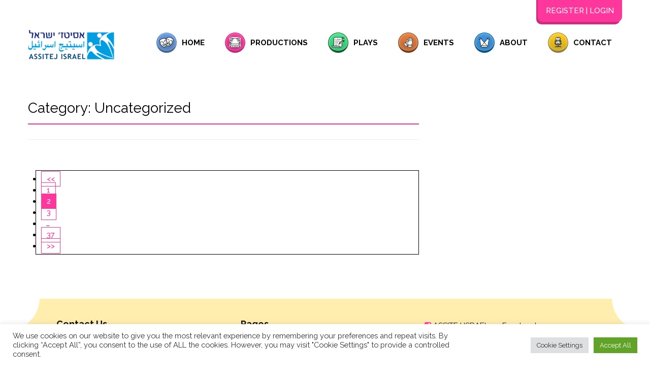

--- FILE ---
content_type: text/html; charset=UTF-8
request_url: https://assitej-israel.org.il/category/uncategorized/page/2/
body_size: 18958
content:
<!DOCTYPE html> <html lang="en-US"><head>
	            <meta charset="UTF-8">
<script type="text/javascript">
/* <![CDATA[ */
 var gform;gform||(document.addEventListener("gform_main_scripts_loaded",function(){gform.scriptsLoaded=!0}),window.addEventListener("DOMContentLoaded",function(){gform.domLoaded=!0}),gform={domLoaded:!1,scriptsLoaded:!1,initializeOnLoaded:function(o){gform.domLoaded&&gform.scriptsLoaded?o():!gform.domLoaded&&gform.scriptsLoaded?window.addEventListener("DOMContentLoaded",o):document.addEventListener("gform_main_scripts_loaded",o)},hooks:{action:{},filter:{}},addAction:function(o,n,r,t){gform.addHook("action",o,n,r,t)},addFilter:function(o,n,r,t){gform.addHook("filter",o,n,r,t)},doAction:function(o){gform.doHook("action",o,arguments)},applyFilters:function(o){return gform.doHook("filter",o,arguments)},removeAction:function(o,n){gform.removeHook("action",o,n)},removeFilter:function(o,n,r){gform.removeHook("filter",o,n,r)},addHook:function(o,n,r,t,i){null==gform.hooks[o][n]&&(gform.hooks[o][n]=[]);var e=gform.hooks[o][n];null==i&&(i=n+"_"+e.length),gform.hooks[o][n].push({tag:i,callable:r,priority:t=null==t?10:t})},doHook:function(n,o,r){var t;if(r=Array.prototype.slice.call(r,1),null!=gform.hooks[n][o]&&((o=gform.hooks[n][o]).sort(function(o,n){return o.priority-n.priority}),o.forEach(function(o){"function"!=typeof(t=o.callable)&&(t=window[t]),"action"==n?t.apply(null,r):r[0]=t.apply(null,r)})),"filter"==n)return r[0]},removeHook:function(o,n,t,i){var r;null!=gform.hooks[o][n]&&(r=(r=gform.hooks[o][n]).filter(function(o,n,r){return!!(null!=i&&i!=o.tag||null!=t&&t!=o.priority)}),gform.hooks[o][n]=r)}}); 
/* ]]> */
</script>

            <meta name="viewport" content="width=device-width, initial-scale=1">
            <link rel="profile" href="https://gmpg.org/xfn/11">
            <link rel="pingback" href="https://assitej-israel.org.il/xmlrpc.php">
            <title>Uncategorized &#8211; Page 2 &#8211; Assitej Israel</title>
<meta name='robots' content='max-image-preview:large' />
<link rel='dns-prefetch' href='//fonts.googleapis.com' />
<link rel="alternate" type="application/rss+xml" title="Assitej Israel &raquo; Feed" href="https://assitej-israel.org.il/feed/" />
<link rel="alternate" type="application/rss+xml" title="Assitej Israel &raquo; Comments Feed" href="https://assitej-israel.org.il/comments/feed/" />
<link rel="alternate" type="application/rss+xml" title="Assitej Israel &raquo; Uncategorized Category Feed" href="https://assitej-israel.org.il/category/uncategorized/feed/" />
<style id='wp-img-auto-sizes-contain-inline-css' type='text/css'>
img:is([sizes=auto i],[sizes^="auto," i]){contain-intrinsic-size:3000px 1500px}
/*# sourceURL=wp-img-auto-sizes-contain-inline-css */
</style>
<style id='wp-emoji-styles-inline-css' type='text/css'>

	img.wp-smiley, img.emoji {
		display: inline !important;
		border: none !important;
		box-shadow: none !important;
		height: 1em !important;
		width: 1em !important;
		margin: 0 0.07em !important;
		vertical-align: -0.1em !important;
		background: none !important;
		padding: 0 !important;
	}
/*# sourceURL=wp-emoji-styles-inline-css */
</style>
<style id='wp-block-library-inline-css' type='text/css'>
:root{--wp-block-synced-color:#7a00df;--wp-block-synced-color--rgb:122,0,223;--wp-bound-block-color:var(--wp-block-synced-color);--wp-editor-canvas-background:#ddd;--wp-admin-theme-color:#007cba;--wp-admin-theme-color--rgb:0,124,186;--wp-admin-theme-color-darker-10:#006ba1;--wp-admin-theme-color-darker-10--rgb:0,107,160.5;--wp-admin-theme-color-darker-20:#005a87;--wp-admin-theme-color-darker-20--rgb:0,90,135;--wp-admin-border-width-focus:2px}@media (min-resolution:192dpi){:root{--wp-admin-border-width-focus:1.5px}}.wp-element-button{cursor:pointer}:root .has-very-light-gray-background-color{background-color:#eee}:root .has-very-dark-gray-background-color{background-color:#313131}:root .has-very-light-gray-color{color:#eee}:root .has-very-dark-gray-color{color:#313131}:root .has-vivid-green-cyan-to-vivid-cyan-blue-gradient-background{background:linear-gradient(135deg,#00d084,#0693e3)}:root .has-purple-crush-gradient-background{background:linear-gradient(135deg,#34e2e4,#4721fb 50%,#ab1dfe)}:root .has-hazy-dawn-gradient-background{background:linear-gradient(135deg,#faaca8,#dad0ec)}:root .has-subdued-olive-gradient-background{background:linear-gradient(135deg,#fafae1,#67a671)}:root .has-atomic-cream-gradient-background{background:linear-gradient(135deg,#fdd79a,#004a59)}:root .has-nightshade-gradient-background{background:linear-gradient(135deg,#330968,#31cdcf)}:root .has-midnight-gradient-background{background:linear-gradient(135deg,#020381,#2874fc)}:root{--wp--preset--font-size--normal:16px;--wp--preset--font-size--huge:42px}.has-regular-font-size{font-size:1em}.has-larger-font-size{font-size:2.625em}.has-normal-font-size{font-size:var(--wp--preset--font-size--normal)}.has-huge-font-size{font-size:var(--wp--preset--font-size--huge)}.has-text-align-center{text-align:center}.has-text-align-left{text-align:left}.has-text-align-right{text-align:right}.has-fit-text{white-space:nowrap!important}#end-resizable-editor-section{display:none}.aligncenter{clear:both}.items-justified-left{justify-content:flex-start}.items-justified-center{justify-content:center}.items-justified-right{justify-content:flex-end}.items-justified-space-between{justify-content:space-between}.screen-reader-text{border:0;clip-path:inset(50%);height:1px;margin:-1px;overflow:hidden;padding:0;position:absolute;width:1px;word-wrap:normal!important}.screen-reader-text:focus{background-color:#ddd;clip-path:none;color:#444;display:block;font-size:1em;height:auto;left:5px;line-height:normal;padding:15px 23px 14px;text-decoration:none;top:5px;width:auto;z-index:100000}html :where(.has-border-color){border-style:solid}html :where([style*=border-top-color]){border-top-style:solid}html :where([style*=border-right-color]){border-right-style:solid}html :where([style*=border-bottom-color]){border-bottom-style:solid}html :where([style*=border-left-color]){border-left-style:solid}html :where([style*=border-width]){border-style:solid}html :where([style*=border-top-width]){border-top-style:solid}html :where([style*=border-right-width]){border-right-style:solid}html :where([style*=border-bottom-width]){border-bottom-style:solid}html :where([style*=border-left-width]){border-left-style:solid}html :where(img[class*=wp-image-]){height:auto;max-width:100%}:where(figure){margin:0 0 1em}html :where(.is-position-sticky){--wp-admin--admin-bar--position-offset:var(--wp-admin--admin-bar--height,0px)}@media screen and (max-width:600px){html :where(.is-position-sticky){--wp-admin--admin-bar--position-offset:0px}}

/*# sourceURL=wp-block-library-inline-css */
</style><style id='global-styles-inline-css' type='text/css'>
:root{--wp--preset--aspect-ratio--square: 1;--wp--preset--aspect-ratio--4-3: 4/3;--wp--preset--aspect-ratio--3-4: 3/4;--wp--preset--aspect-ratio--3-2: 3/2;--wp--preset--aspect-ratio--2-3: 2/3;--wp--preset--aspect-ratio--16-9: 16/9;--wp--preset--aspect-ratio--9-16: 9/16;--wp--preset--color--black: #000000;--wp--preset--color--cyan-bluish-gray: #abb8c3;--wp--preset--color--white: #ffffff;--wp--preset--color--pale-pink: #f78da7;--wp--preset--color--vivid-red: #cf2e2e;--wp--preset--color--luminous-vivid-orange: #ff6900;--wp--preset--color--luminous-vivid-amber: #fcb900;--wp--preset--color--light-green-cyan: #7bdcb5;--wp--preset--color--vivid-green-cyan: #00d084;--wp--preset--color--pale-cyan-blue: #8ed1fc;--wp--preset--color--vivid-cyan-blue: #0693e3;--wp--preset--color--vivid-purple: #9b51e0;--wp--preset--gradient--vivid-cyan-blue-to-vivid-purple: linear-gradient(135deg,rgb(6,147,227) 0%,rgb(155,81,224) 100%);--wp--preset--gradient--light-green-cyan-to-vivid-green-cyan: linear-gradient(135deg,rgb(122,220,180) 0%,rgb(0,208,130) 100%);--wp--preset--gradient--luminous-vivid-amber-to-luminous-vivid-orange: linear-gradient(135deg,rgb(252,185,0) 0%,rgb(255,105,0) 100%);--wp--preset--gradient--luminous-vivid-orange-to-vivid-red: linear-gradient(135deg,rgb(255,105,0) 0%,rgb(207,46,46) 100%);--wp--preset--gradient--very-light-gray-to-cyan-bluish-gray: linear-gradient(135deg,rgb(238,238,238) 0%,rgb(169,184,195) 100%);--wp--preset--gradient--cool-to-warm-spectrum: linear-gradient(135deg,rgb(74,234,220) 0%,rgb(151,120,209) 20%,rgb(207,42,186) 40%,rgb(238,44,130) 60%,rgb(251,105,98) 80%,rgb(254,248,76) 100%);--wp--preset--gradient--blush-light-purple: linear-gradient(135deg,rgb(255,206,236) 0%,rgb(152,150,240) 100%);--wp--preset--gradient--blush-bordeaux: linear-gradient(135deg,rgb(254,205,165) 0%,rgb(254,45,45) 50%,rgb(107,0,62) 100%);--wp--preset--gradient--luminous-dusk: linear-gradient(135deg,rgb(255,203,112) 0%,rgb(199,81,192) 50%,rgb(65,88,208) 100%);--wp--preset--gradient--pale-ocean: linear-gradient(135deg,rgb(255,245,203) 0%,rgb(182,227,212) 50%,rgb(51,167,181) 100%);--wp--preset--gradient--electric-grass: linear-gradient(135deg,rgb(202,248,128) 0%,rgb(113,206,126) 100%);--wp--preset--gradient--midnight: linear-gradient(135deg,rgb(2,3,129) 0%,rgb(40,116,252) 100%);--wp--preset--font-size--small: 13px;--wp--preset--font-size--medium: 20px;--wp--preset--font-size--large: 36px;--wp--preset--font-size--x-large: 42px;--wp--preset--spacing--20: 0.44rem;--wp--preset--spacing--30: 0.67rem;--wp--preset--spacing--40: 1rem;--wp--preset--spacing--50: 1.5rem;--wp--preset--spacing--60: 2.25rem;--wp--preset--spacing--70: 3.38rem;--wp--preset--spacing--80: 5.06rem;--wp--preset--shadow--natural: 6px 6px 9px rgba(0, 0, 0, 0.2);--wp--preset--shadow--deep: 12px 12px 50px rgba(0, 0, 0, 0.4);--wp--preset--shadow--sharp: 6px 6px 0px rgba(0, 0, 0, 0.2);--wp--preset--shadow--outlined: 6px 6px 0px -3px rgb(255, 255, 255), 6px 6px rgb(0, 0, 0);--wp--preset--shadow--crisp: 6px 6px 0px rgb(0, 0, 0);}:where(.is-layout-flex){gap: 0.5em;}:where(.is-layout-grid){gap: 0.5em;}body .is-layout-flex{display: flex;}.is-layout-flex{flex-wrap: wrap;align-items: center;}.is-layout-flex > :is(*, div){margin: 0;}body .is-layout-grid{display: grid;}.is-layout-grid > :is(*, div){margin: 0;}:where(.wp-block-columns.is-layout-flex){gap: 2em;}:where(.wp-block-columns.is-layout-grid){gap: 2em;}:where(.wp-block-post-template.is-layout-flex){gap: 1.25em;}:where(.wp-block-post-template.is-layout-grid){gap: 1.25em;}.has-black-color{color: var(--wp--preset--color--black) !important;}.has-cyan-bluish-gray-color{color: var(--wp--preset--color--cyan-bluish-gray) !important;}.has-white-color{color: var(--wp--preset--color--white) !important;}.has-pale-pink-color{color: var(--wp--preset--color--pale-pink) !important;}.has-vivid-red-color{color: var(--wp--preset--color--vivid-red) !important;}.has-luminous-vivid-orange-color{color: var(--wp--preset--color--luminous-vivid-orange) !important;}.has-luminous-vivid-amber-color{color: var(--wp--preset--color--luminous-vivid-amber) !important;}.has-light-green-cyan-color{color: var(--wp--preset--color--light-green-cyan) !important;}.has-vivid-green-cyan-color{color: var(--wp--preset--color--vivid-green-cyan) !important;}.has-pale-cyan-blue-color{color: var(--wp--preset--color--pale-cyan-blue) !important;}.has-vivid-cyan-blue-color{color: var(--wp--preset--color--vivid-cyan-blue) !important;}.has-vivid-purple-color{color: var(--wp--preset--color--vivid-purple) !important;}.has-black-background-color{background-color: var(--wp--preset--color--black) !important;}.has-cyan-bluish-gray-background-color{background-color: var(--wp--preset--color--cyan-bluish-gray) !important;}.has-white-background-color{background-color: var(--wp--preset--color--white) !important;}.has-pale-pink-background-color{background-color: var(--wp--preset--color--pale-pink) !important;}.has-vivid-red-background-color{background-color: var(--wp--preset--color--vivid-red) !important;}.has-luminous-vivid-orange-background-color{background-color: var(--wp--preset--color--luminous-vivid-orange) !important;}.has-luminous-vivid-amber-background-color{background-color: var(--wp--preset--color--luminous-vivid-amber) !important;}.has-light-green-cyan-background-color{background-color: var(--wp--preset--color--light-green-cyan) !important;}.has-vivid-green-cyan-background-color{background-color: var(--wp--preset--color--vivid-green-cyan) !important;}.has-pale-cyan-blue-background-color{background-color: var(--wp--preset--color--pale-cyan-blue) !important;}.has-vivid-cyan-blue-background-color{background-color: var(--wp--preset--color--vivid-cyan-blue) !important;}.has-vivid-purple-background-color{background-color: var(--wp--preset--color--vivid-purple) !important;}.has-black-border-color{border-color: var(--wp--preset--color--black) !important;}.has-cyan-bluish-gray-border-color{border-color: var(--wp--preset--color--cyan-bluish-gray) !important;}.has-white-border-color{border-color: var(--wp--preset--color--white) !important;}.has-pale-pink-border-color{border-color: var(--wp--preset--color--pale-pink) !important;}.has-vivid-red-border-color{border-color: var(--wp--preset--color--vivid-red) !important;}.has-luminous-vivid-orange-border-color{border-color: var(--wp--preset--color--luminous-vivid-orange) !important;}.has-luminous-vivid-amber-border-color{border-color: var(--wp--preset--color--luminous-vivid-amber) !important;}.has-light-green-cyan-border-color{border-color: var(--wp--preset--color--light-green-cyan) !important;}.has-vivid-green-cyan-border-color{border-color: var(--wp--preset--color--vivid-green-cyan) !important;}.has-pale-cyan-blue-border-color{border-color: var(--wp--preset--color--pale-cyan-blue) !important;}.has-vivid-cyan-blue-border-color{border-color: var(--wp--preset--color--vivid-cyan-blue) !important;}.has-vivid-purple-border-color{border-color: var(--wp--preset--color--vivid-purple) !important;}.has-vivid-cyan-blue-to-vivid-purple-gradient-background{background: var(--wp--preset--gradient--vivid-cyan-blue-to-vivid-purple) !important;}.has-light-green-cyan-to-vivid-green-cyan-gradient-background{background: var(--wp--preset--gradient--light-green-cyan-to-vivid-green-cyan) !important;}.has-luminous-vivid-amber-to-luminous-vivid-orange-gradient-background{background: var(--wp--preset--gradient--luminous-vivid-amber-to-luminous-vivid-orange) !important;}.has-luminous-vivid-orange-to-vivid-red-gradient-background{background: var(--wp--preset--gradient--luminous-vivid-orange-to-vivid-red) !important;}.has-very-light-gray-to-cyan-bluish-gray-gradient-background{background: var(--wp--preset--gradient--very-light-gray-to-cyan-bluish-gray) !important;}.has-cool-to-warm-spectrum-gradient-background{background: var(--wp--preset--gradient--cool-to-warm-spectrum) !important;}.has-blush-light-purple-gradient-background{background: var(--wp--preset--gradient--blush-light-purple) !important;}.has-blush-bordeaux-gradient-background{background: var(--wp--preset--gradient--blush-bordeaux) !important;}.has-luminous-dusk-gradient-background{background: var(--wp--preset--gradient--luminous-dusk) !important;}.has-pale-ocean-gradient-background{background: var(--wp--preset--gradient--pale-ocean) !important;}.has-electric-grass-gradient-background{background: var(--wp--preset--gradient--electric-grass) !important;}.has-midnight-gradient-background{background: var(--wp--preset--gradient--midnight) !important;}.has-small-font-size{font-size: var(--wp--preset--font-size--small) !important;}.has-medium-font-size{font-size: var(--wp--preset--font-size--medium) !important;}.has-large-font-size{font-size: var(--wp--preset--font-size--large) !important;}.has-x-large-font-size{font-size: var(--wp--preset--font-size--x-large) !important;}
/*# sourceURL=global-styles-inline-css */
</style>

<style id='classic-theme-styles-inline-css' type='text/css'>
/*! This file is auto-generated */
.wp-block-button__link{color:#fff;background-color:#32373c;border-radius:9999px;box-shadow:none;text-decoration:none;padding:calc(.667em + 2px) calc(1.333em + 2px);font-size:1.125em}.wp-block-file__button{background:#32373c;color:#fff;text-decoration:none}
/*# sourceURL=/wp-includes/css/classic-themes.min.css */
</style>
<link rel='stylesheet' id='cookie-law-info-css' href='https://assitej-israel.org.il/wp-content/plugins/cookie-law-info/public/css/cookie-law-info-public.css?ver=2.0.8' type='text/css' media='all' />
<link rel='stylesheet' id='cookie-law-info-gdpr-css' href='https://assitej-israel.org.il/wp-content/plugins/cookie-law-info/public/css/cookie-law-info-gdpr.css?ver=2.0.8' type='text/css' media='all' />
<link rel='stylesheet' id='som_lost_password_style-css' href='https://assitej-israel.org.il/wp-content/plugins/video-log/assets/css/password-lost.css?ver=6.9' type='text/css' media='all' />
<link rel='stylesheet' id='x-business-fonts-css' href='//fonts.googleapis.com/css?family=Poppins%3A200%2C200i%2C300%2C300i%2C400%2C400i%2C500%2C500i%2C600%2C600i%2C700%2C700i%2C800%2C800i%7COpen+Sans%3A400%2C700%2C900%2C400italic%2C700italic%2C900italic%7CRaleway%3A400%2C500%2C700%2C900%2C400italic%2C700italic%2C900italic&#038;subset=latin%2Clatin-ext' type='text/css' media='all' />
<link rel='stylesheet' id='jquery-meanmenu-css' href='https://assitej-israel.org.il/wp-content/themes/assitej/assets/third-party/meanmenu/meanmenu.css?ver=6.9' type='text/css' media='all' />
<link rel='stylesheet' id='bootstrap-css' href='https://assitej-israel.org.il/wp-content/themes/assitej/assets/css/bootstrap.min.css?ver=6.9' type='text/css' media='all' />
<link rel='stylesheet' id='owl-carousel-css' href='https://assitej-israel.org.il/wp-content/themes/assitej/assets/css/owl.carousel.min.css?ver=6.9' type='text/css' media='all' />
<link rel='stylesheet' id='login-register-css-css' href='https://assitej-israel.org.il/wp-content/themes/assitej/assets/css/login-register.css?ver=6.9' type='text/css' media='all' />
<link rel='stylesheet' id='x-business-icons-css' href='https://assitej-israel.org.il/wp-content/themes/assitej/assets/third-party/et-line/css/icons.css?ver=1.0.0' type='text/css' media='all' />
<link rel='stylesheet' id='font-awesome-css' href='https://assitej-israel.org.il/wp-content/themes/assitej/assets/third-party/font-awesome/css/font-awesome.min.css?ver=4.7.0' type='text/css' media='all' />
<link rel='stylesheet' id='ekko-lightbox-css-css' href='https://assitej-israel.org.il/wp-content/themes/assitej/lightbox/ekko-lightbox.css?ver=6.9' type='text/css' media='all' />
<link rel='stylesheet' id='x-business-style-css' href='https://assitej-israel.org.il/wp-content/themes/assitej/style.css?b-modified=1610531344&#038;ver=6.9' type='text/css' media='all' />
<link rel='stylesheet' id='responsive-css' href='https://assitej-israel.org.il/wp-content/themes/assitej/assets/css/responsive.css?1769898351&#038;ver=6.9' type='text/css' media='all' />
<link rel='stylesheet' id='simple-favorites-css' href='https://assitej-israel.org.il/wp-content/plugins/favorites/assets/css/favorites.css?ver=2.3.2' type='text/css' media='all' />
<script type="text/javascript" src="https://assitej-israel.org.il/wp-includes/js/jquery/jquery.min.js?ver=3.7.1" id="jquery-core-js"></script>
<script type="text/javascript" src="https://assitej-israel.org.il/wp-includes/js/jquery/jquery-migrate.min.js?ver=3.4.1" id="jquery-migrate-js"></script>
<script type="text/javascript" id="ajax-login-script-js-extra">
/* <![CDATA[ */
var ajax_login_object = {"ajaxurl":"https://assitej-israel.org.il/wp-admin/admin-ajax.php","redirecturl":"https://assitej-israel.org.il","loadingmessage":"Sending user info, please wait..."};
//# sourceURL=ajax-login-script-js-extra
/* ]]> */
</script>
<script type="text/javascript" src="https://assitej-israel.org.il/wp-content/themes/assitej/assets/js/ajax-login-script.js?ver=-b-modified-1608419147" id="ajax-login-script-js"></script>
<script type="text/javascript" id="cookie-law-info-js-extra">
/* <![CDATA[ */
var Cli_Data = {"nn_cookie_ids":[],"cookielist":[],"non_necessary_cookies":[],"ccpaEnabled":"","ccpaRegionBased":"","ccpaBarEnabled":"","strictlyEnabled":["necessary","obligatoire"],"ccpaType":"gdpr","js_blocking":"1","custom_integration":"","triggerDomRefresh":"","secure_cookies":""};
var cli_cookiebar_settings = {"animate_speed_hide":"500","animate_speed_show":"500","background":"#FFF","border":"#b1a6a6c2","border_on":"","button_1_button_colour":"#61a229","button_1_button_hover":"#4e8221","button_1_link_colour":"#fff","button_1_as_button":"1","button_1_new_win":"","button_2_button_colour":"#333","button_2_button_hover":"#292929","button_2_link_colour":"#444","button_2_as_button":"","button_2_hidebar":"","button_3_button_colour":"#dedfe0","button_3_button_hover":"#b2b2b3","button_3_link_colour":"#333333","button_3_as_button":"1","button_3_new_win":"","button_4_button_colour":"#dedfe0","button_4_button_hover":"#b2b2b3","button_4_link_colour":"#333333","button_4_as_button":"1","button_7_button_colour":"#61a229","button_7_button_hover":"#4e8221","button_7_link_colour":"#fff","button_7_as_button":"1","button_7_new_win":"","font_family":"inherit","header_fix":"","notify_animate_hide":"1","notify_animate_show":"","notify_div_id":"#cookie-law-info-bar","notify_position_horizontal":"right","notify_position_vertical":"bottom","scroll_close":"","scroll_close_reload":"","accept_close_reload":"","reject_close_reload":"","showagain_tab":"","showagain_background":"#fff","showagain_border":"#000","showagain_div_id":"#cookie-law-info-again","showagain_x_position":"100px","text":"#333333","show_once_yn":"","show_once":"10000","logging_on":"","as_popup":"","popup_overlay":"1","bar_heading_text":"","cookie_bar_as":"banner","popup_showagain_position":"bottom-right","widget_position":"left"};
var log_object = {"ajax_url":"https://assitej-israel.org.il/wp-admin/admin-ajax.php"};
//# sourceURL=cookie-law-info-js-extra
/* ]]> */
</script>
<script type="text/javascript" src="https://assitej-israel.org.il/wp-content/plugins/cookie-law-info/public/js/cookie-law-info-public.js?ver=2.0.8-b-modified-1642955951" id="cookie-law-info-js"></script>
<script type="text/javascript" src="https://assitej-israel.org.il/wp-content/themes/assitej/assets/js/bootstrap.min.js?ver=-b-modified-1607902702" id="bootstrap-js"></script>
<script type="text/javascript" src="https://assitej-israel.org.il/wp-content/themes/assitej/assets/js/owl.carousel.min.js?ver=-b-modified-1524250330" id="owl-carousel-js"></script>
<script type="text/javascript" src="https://assitej-israel.org.il/wp-content/themes/assitej/lightbox/ekko-lightbox.min.js?ver=-b-modified-1508451636" id="ekko-lightbox-js"></script>
<script type="text/javascript" id="favorites-js-extra">
/* <![CDATA[ */
var favorites_data = {"ajaxurl":"https://assitej-israel.org.il/wp-admin/admin-ajax.php","nonce":"9ec2e571d3","favorite":"\u003Ci class=\"fa fa-heart-o\" data-toggle=\"tooltip\" title=\"save to my favorites\"\u003E\u003C/i\u003E","favorited":"\u003Ci class=\"fa fa-heart\" data-toggle=\"tooltip\" title=\"remove from favorites\"\u003E\u003C/i\u003E","includecount":"","indicate_loading":"","loading_text":"Loading","loading_image":"","loading_image_active":"","loading_image_preload":"","cache_enabled":"1","button_options":{"button_type":"custom","custom_colors":false,"box_shadow":false,"include_count":false,"default":{"background_default":false,"border_default":false,"text_default":false,"icon_default":false,"count_default":false},"active":{"background_active":false,"border_active":false,"text_active":false,"icon_active":false,"count_active":false}},"authentication_modal_content":"\u003Cp\u003EPlease login to add favorites.\u003C/p\u003E\u003Cp\u003E\u003Ca href=\"#\" data-favorites-modal-close\u003EDismiss this notice\u003C/a\u003E\u003C/p\u003E","authentication_redirect":"","dev_mode":"","logged_in":"","user_id":"0","authentication_redirect_url":"https://assitej-israel.org.il/wp-login.php"};
//# sourceURL=favorites-js-extra
/* ]]> */
</script>
<script type="text/javascript" src="https://assitej-israel.org.il/wp-content/plugins/favorites/assets/js/favorites.min.js?ver=2.3.2-b-modified-1602362400" id="favorites-js"></script>
<link rel="https://api.w.org/" href="https://assitej-israel.org.il/wp-json/" /><link rel="alternate" title="JSON" type="application/json" href="https://assitej-israel.org.il/wp-json/wp/v2/categories/1" /><link rel="EditURI" type="application/rsd+xml" title="RSD" href="https://assitej-israel.org.il/xmlrpc.php?rsd" />
<meta name="generator" content="WordPress 6.9" />
<style>
.som-password-error-message,
.som-password-sent-message {
	background-color: #2679ce;
	border-color: #2679ce;
}
</style>
  <script type="text/javascript">
    var ajax_log_object = {"ajaxurl":"https:\/\/assitej-israel.org.il\/wp-admin\/admin-ajax.php","user_id":0,"post_id":2611,"vip":"no","nonce":"95ef8d551f","loadingmessage":"Sending user info, please wait..."}  </script><link rel="icon" href="https://assitej-israel.org.il/wp-content/uploads/2020/12/faviconlogo-Assitej-150x150.png" sizes="32x32" />
<link rel="icon" href="https://assitej-israel.org.il/wp-content/uploads/2020/12/faviconlogo-Assitej.png" sizes="192x192" />
<link rel="apple-touch-icon" href="https://assitej-israel.org.il/wp-content/uploads/2020/12/faviconlogo-Assitej.png" />
<meta name="msapplication-TileImage" content="https://assitej-israel.org.il/wp-content/uploads/2020/12/faviconlogo-Assitej.png" />
<!-- Global site tag (gtag.js) - Google Analytics -->
<script async src="https://www.googletagmanager.com/gtag/js?id=G-SV3P7EFT85"></script>
<script>
window.dataLayer = window.dataLayer || [];
function gtag(){dataLayer.push(arguments);}
gtag('js', new Date());
gtag('config', 'G-SV3P7EFT85');
</script>
</head>
<body class="archive paged category category-uncategorized category-1 paged-2 category-paged-2 wp-theme-assitej group-blog hfeed global-layout-right-sidebar">
		<div id="top-bar" class="top-header">
            <div class="container">
                <div class="top-right">
                <div class="mwd-50">
				                    <div class="top-menu-content ">
					<a href="#" class="btn toplogin showregister">REGISTER | LOGIN</a>					</div>
								</div>
				<div class="hidden-sm hidden-md hidden-lg"><a href="https://assitej-israel.org.il/" rel="home"><img src="https://assitej-israel.org.il/wp-content/themes/assitej/assets/images/logo.png"></a></div>
				<div class="top-mean"></div>
                </div>
            </div>
        </div>
		<header id="masthead" class="site-header" role="banner"><div class="container">		<div class="head-wrap">
            <div class="site-branding">
                					<a class="hidden-xs" href="https://assitej-israel.org.il/" rel="home"><img src="https://assitej-israel.org.il/wp-content/themes/assitej/assets/images/logo.png"></a>
                            </div>
			<div id="main-nav" class="clear-fix">
				<nav id="site-navigation" class="main-navigation" role="navigation">
					<div class="wrap-menu-content">
						<div class="menu-main-container"><ul id="primary-menu" class="menu"><li id="menu-item-660" class="aihome menu-item menu-item-type-post_type menu-item-object-page menu-item-home menu-item-660"><a href="https://assitej-israel.org.il/"><div class="aibutton"><img src="https://assitej-israel.org.il/wp-content/themes/assitej/assets/images/menu/home.svg"></div> Home</a></li>
<li id="menu-item-115" class="mask menu-item menu-item-type-post_type menu-item-object-page menu-item-115"><a href="https://assitej-israel.org.il/productions/"><div class="aibutton"><img src="https://assitej-israel.org.il/wp-content/themes/assitej/assets/images/menu/mask.svg"></div>  Productions</a></li>
<li id="menu-item-116" class="script menu-item menu-item-type-custom menu-item-object-custom menu-item-116"><a href="https://assitej-israel.org.il/plays/"><div class="aibutton"><img src="https://assitej-israel.org.il/wp-content/themes/assitej/assets/images/menu/script.svg"></div> Plays</a></li>
<li id="menu-item-659" class="clap menu-item menu-item-type-post_type menu-item-object-page menu-item-659"><a href="https://assitej-israel.org.il/events/"><div class="aibutton"><img src="https://assitej-israel.org.il/wp-content/themes/assitej/assets/images/menu/clap.svg"></div> Events</a></li>
<li id="menu-item-121" class="spot menu-item menu-item-type-post_type menu-item-object-page menu-item-121"><a href="https://assitej-israel.org.il/about-us/"><div class="aibutton"><img src="https://assitej-israel.org.il/wp-content/themes/assitej/assets/images/menu/spot.svg"></div> About</a></li>
<li id="menu-item-120" class="mic menu-item menu-item-type-post_type menu-item-object-page menu-item-120"><a href="https://assitej-israel.org.il/contact-us/"><div class="aibutton"><img src="https://assitej-israel.org.il/wp-content/themes/assitej/assets/images/menu/mic.svg"></div> Contact</a></li>
</ul></div>                    </div>
                </nav>
            </div>
        </div>

		</div><!-- .container --></header><!-- #masthead --><div id="content" class="site-content"><div class="container"><div class="inner-wrapper">	<section class="rdn-main-content">
		<div class="container">
			<div class="row">
				
				<div class="col-md-8">
					
											<header class="page-header">
							<h1 class="page-title">Category: <span>Uncategorized</span></h1>						</header><!-- .page-header -->
					
	<nav class="navigation pagination" aria-label="Posts pagination">
		<h2 class="screen-reader-text">Posts pagination</h2>
		<div class="nav-links"><ul class='page-numbers'>
	<li><a class="prev page-numbers" href="https://assitej-israel.org.il/category/uncategorized/"><<</a></li>
	<li><a class="page-numbers" href="https://assitej-israel.org.il/category/uncategorized/">1</a></li>
	<li><span aria-current="page" class="page-numbers current">2</span></li>
	<li><a class="page-numbers" href="https://assitej-israel.org.il/category/uncategorized/page/3/">3</a></li>
	<li><span class="page-numbers dots">&hellip;</span></li>
	<li><a class="page-numbers" href="https://assitej-israel.org.il/category/uncategorized/page/37/">37</a></li>
	<li><a class="next page-numbers" href="https://assitej-israel.org.il/category/uncategorized/page/3/">>></a></li>
</ul>
</div>
	</nav>				</div>
				
				
<aside id="sidebar-primary" class="widget-area sidebar" role="complementary">
	</aside><!-- #secondary -->
				
			</div>
		</div>
	</section><!-- .rdn-main-content -->
</div><!-- .inner-wrapper --></div><!-- .container --></div><!-- #content -->
	<section class="footer-section">
        <div class="scooped-div">
            <div class="box">
              <div id="ne" class="corner"></div>
              <div id="nw" class="corner"></div>
              <div id="se" class=""></div>
              <div id="sw" class=""></div>
		<div class="container">
                <div class="row">
                  <div class="col-12 col-md-4 col-lg-4">
                    <section id="gform_widget-2" class="widget gform_widget"><h4 class="widget-title">Contact Us</h4><link rel='stylesheet' id='gforms_reset_css-css' href='https://assitej-israel.org.il/wp-content/plugins/gravityforms/legacy/css/formreset.min.css?ver=2.5.16-b-modified-1642955957' type='text/css' media='all' />
<link rel='stylesheet' id='gforms_formsmain_css-css' href='https://assitej-israel.org.il/wp-content/plugins/gravityforms/legacy/css/formsmain.min.css?ver=2.5.16-b-modified-1642955957' type='text/css' media='all' />
<link rel='stylesheet' id='gforms_ready_class_css-css' href='https://assitej-israel.org.il/wp-content/plugins/gravityforms/legacy/css/readyclass.min.css?ver=2.5.16-b-modified-1642955957' type='text/css' media='all' />
<link rel='stylesheet' id='gforms_browsers_css-css' href='https://assitej-israel.org.il/wp-content/plugins/gravityforms/legacy/css/browsers.min.css?ver=2.5.16-b-modified-1642955957' type='text/css' media='all' />
<script type="text/javascript" src="https://assitej-israel.org.il/wp-includes/js/dist/dom-ready.min.js?ver=f77871ff7694fffea381" id="wp-dom-ready-js"></script>
<script type="text/javascript" src="https://assitej-israel.org.il/wp-includes/js/dist/hooks.min.js?ver=dd5603f07f9220ed27f1" id="wp-hooks-js"></script>
<script type="text/javascript" src="https://assitej-israel.org.il/wp-includes/js/dist/i18n.min.js?ver=c26c3dc7bed366793375" id="wp-i18n-js"></script>
<script type="text/javascript" id="wp-i18n-js-after">
/* <![CDATA[ */
wp.i18n.setLocaleData( { 'text direction\u0004ltr': [ 'ltr' ] } );
//# sourceURL=wp-i18n-js-after
/* ]]> */
</script>
<script type="text/javascript" src="https://assitej-israel.org.il/wp-includes/js/dist/a11y.min.js?ver=cb460b4676c94bd228ed" id="wp-a11y-js"></script>
<script type="text/javascript" defer='defer' src="https://assitej-israel.org.il/wp-content/plugins/gravityforms/js/jquery.json.min.js?ver=2.5.16-b-modified-1642955957" id="gform_json-js"></script>
<script type="text/javascript" id="gform_gravityforms-js-extra">
/* <![CDATA[ */
var gform_i18n = {"datepicker":{"days":{"monday":"Mon","tuesday":"Tue","wednesday":"Wed","thursday":"Thu","friday":"Fri","saturday":"Sat","sunday":"Sun"},"months":{"january":"January","february":"February","march":"March","april":"April","may":"May","june":"June","july":"July","august":"August","september":"September","october":"October","november":"November","december":"December"},"firstDay":1,"iconText":"Select date"}};
var gf_global = {"gf_currency_config":{"name":"U.S. Dollar","symbol_left":"$","symbol_right":"","symbol_padding":"","thousand_separator":",","decimal_separator":".","decimals":2,"code":"USD"},"base_url":"https://assitej-israel.org.il/wp-content/plugins/gravityforms","number_formats":[],"spinnerUrl":"https://assitej-israel.org.il/wp-content/plugins/gravityforms/images/spinner.svg","strings":{"newRowAdded":"New row added.","rowRemoved":"Row removed","formSaved":"The form has been saved.  The content contains the link to return and complete the form."}};
//# sourceURL=gform_gravityforms-js-extra
/* ]]> */
</script>
<script type="text/javascript" defer='defer' src="https://assitej-israel.org.il/wp-content/plugins/gravityforms/js/gravityforms.min.js?ver=2.5.16-b-modified-1642955957" id="gform_gravityforms-js"></script>
<script type="text/javascript" defer='defer' src="https://assitej-israel.org.il/wp-content/plugins/gravityforms/js/placeholders.jquery.min.js?ver=2.5.16-b-modified-1642955957" id="gform_placeholder-js"></script>
<script type="text/javascript"></script>
                <div class='gf_browser_chrome gform_wrapper gform_legacy_markup_wrapper' id='gform_wrapper_2' ><div id='gf_2' class='gform_anchor' tabindex='-1'></div><form method='post' enctype='multipart/form-data' target='gform_ajax_frame_2' id='gform_2'  action='/category/uncategorized/page/2/#gf_2' >
                        <div class='gform_body gform-body'><ul id='gform_fields_2' class='gform_fields top_label form_sublabel_below description_below'><li id="field_2_5" class="gfield gf_left_half field_sublabel_below field_description_below gfield_visibility_visible" ><label class='gfield_label' for='input_2_5' >Name</label><div class='ginput_container ginput_container_text'><input name='input_5' id='input_2_5' type='text' value='' class='large'    placeholder='Name'  aria-invalid="false"   /> </div></li><li id="field_2_2" class="gfield gf_right_half gfield_contains_required field_sublabel_below field_description_below gfield_visibility_visible" ><label class='gfield_label' for='input_2_2' >Email<span class="gfield_required"><span class="gfield_required gfield_required_asterisk">*</span></span></label><div class='ginput_container ginput_container_email'>
                            <input name='input_2' id='input_2_2' type='text' value='' class='large'   placeholder='Email' aria-required="true" aria-invalid="false"  />
                        </div></li><li id="field_2_4" class="gfield gfield_contains_required field_sublabel_below field_description_below gfield_visibility_visible" ><label class='gfield_label' for='input_2_4' >Message<span class="gfield_required"><span class="gfield_required gfield_required_asterisk">*</span></span></label><div class='ginput_container ginput_container_textarea'><textarea name='input_4' id='input_2_4' class='textarea medium'    placeholder='Message' aria-required="true" aria-invalid="false"   rows='10' cols='50'></textarea></div></li><li id="field_2_6" class="gfield gform_validation_container field_sublabel_below field_description_below gfield_visibility_visible" ><label class='gfield_label' for='input_2_6' >Comments</label><div class='ginput_container'><input name='input_6' id='input_2_6' type='text' value='' /></div><div class='gfield_description' id='gfield_description_2_6'>This field is for validation purposes and should be left unchanged.</div></li></ul></div>
        <div class='gform_footer top_label'> <input type='submit' id='gform_submit_button_2' class='gform_button button' value='Send'  onclick='if(window["gf_submitting_2"]){return false;}  window["gf_submitting_2"]=true;  ' onkeypress='if( event.keyCode == 13 ){ if(window["gf_submitting_2"]){return false;} window["gf_submitting_2"]=true;  jQuery("#gform_2").trigger("submit",[true]); }' /> <input type='hidden' name='gform_ajax' value='form_id=2&amp;title=&amp;description=&amp;tabindex=0' />
            <input type='hidden' class='gform_hidden' name='is_submit_2' value='1' />
            <input type='hidden' class='gform_hidden' name='gform_submit' value='2' />
            
            <input type='hidden' class='gform_hidden' name='gform_unique_id' value='' />
            <input type='hidden' class='gform_hidden' name='state_2' value='WyJbXSIsIjRkOTdhODRmNjkxZWQzOGRmOTcxY2M4MTJhMzk4YjhiIl0=' />
            <input type='hidden' class='gform_hidden' name='gform_target_page_number_2' id='gform_target_page_number_2' value='0' />
            <input type='hidden' class='gform_hidden' name='gform_source_page_number_2' id='gform_source_page_number_2' value='1' />
            <input type='hidden' name='gform_field_values' value='' />
            
        </div>
                        </form>
                        </div>
                <iframe style='display:none;width:0px;height:0px;' src='about:blank' name='gform_ajax_frame_2' id='gform_ajax_frame_2' title='This iframe contains the logic required to handle Ajax powered Gravity Forms.'></iframe>
                <script type="text/javascript">
/* <![CDATA[ */
 gform.initializeOnLoaded( function() {gformInitSpinner( 2, 'https://assitej-israel.org.il/wp-content/plugins/gravityforms/images/spinner.svg' );jQuery('#gform_ajax_frame_2').on('load',function(){var contents = jQuery(this).contents().find('*').html();var is_postback = contents.indexOf('GF_AJAX_POSTBACK') >= 0;if(!is_postback){return;}var form_content = jQuery(this).contents().find('#gform_wrapper_2');var is_confirmation = jQuery(this).contents().find('#gform_confirmation_wrapper_2').length > 0;var is_redirect = contents.indexOf('gformRedirect(){') >= 0;var is_form = form_content.length > 0 && ! is_redirect && ! is_confirmation;var mt = parseInt(jQuery('html').css('margin-top'), 10) + parseInt(jQuery('body').css('margin-top'), 10) + 100;if(is_form){jQuery('#gform_wrapper_2').html(form_content.html());if(form_content.hasClass('gform_validation_error')){jQuery('#gform_wrapper_2').addClass('gform_validation_error');} else {jQuery('#gform_wrapper_2').removeClass('gform_validation_error');}setTimeout( function() { /* delay the scroll by 50 milliseconds to fix a bug in chrome */ jQuery(document).scrollTop(jQuery('#gform_wrapper_2').offset().top - mt); }, 50 );if(window['gformInitDatepicker']) {gformInitDatepicker();}if(window['gformInitPriceFields']) {gformInitPriceFields();}var current_page = jQuery('#gform_source_page_number_2').val();gformInitSpinner( 2, 'https://assitej-israel.org.il/wp-content/plugins/gravityforms/images/spinner.svg' );jQuery(document).trigger('gform_page_loaded', [2, current_page]);window['gf_submitting_2'] = false;}else if(!is_redirect){var confirmation_content = jQuery(this).contents().find('.GF_AJAX_POSTBACK').html();if(!confirmation_content){confirmation_content = contents;}setTimeout(function(){jQuery('#gform_wrapper_2').replaceWith(confirmation_content);jQuery(document).scrollTop(jQuery('#gf_2').offset().top - mt);jQuery(document).trigger('gform_confirmation_loaded', [2]);window['gf_submitting_2'] = false;wp.a11y.speak(jQuery('#gform_confirmation_message_2').text());}, 50);}else{jQuery('#gform_2').append(contents);if(window['gformRedirect']) {gformRedirect();}}jQuery(document).trigger('gform_post_render', [2, current_page]);} );} ); 
/* ]]> */
</script>
</section>                  </div>
                  <div class="col-12 col-md-4 col-lg-4 col-xs-12">
                    <section id="nav_menu-2" class="widget widget_nav_menu"><h4 class="widget-title">Pages</h4><div class="menu-main-container"><ul id="menu-main" class="menu"><li class="aihome menu-item menu-item-type-post_type menu-item-object-page menu-item-home menu-item-660"><a href="https://assitej-israel.org.il/">Home</a></li>
<li class="mask menu-item menu-item-type-post_type menu-item-object-page menu-item-115"><a href="https://assitej-israel.org.il/productions/">Productions</a></li>
<li class="script menu-item menu-item-type-custom menu-item-object-custom menu-item-116"><a href="https://assitej-israel.org.il/plays/">Plays</a></li>
<li class="clap menu-item menu-item-type-post_type menu-item-object-page menu-item-659"><a href="https://assitej-israel.org.il/events/">Events</a></li>
<li class="spot menu-item menu-item-type-post_type menu-item-object-page menu-item-121"><a href="https://assitej-israel.org.il/about-us/">About</a></li>
<li class="mic menu-item menu-item-type-post_type menu-item-object-page menu-item-120"><a href="https://assitej-israel.org.il/contact-us/">Contact</a></li>
</ul></div></section>                  </div>
                  <div class="col-12 col-md-4 col-lg-4 col-xs-12">
                     <div class="footer-social">
                      <div><a target="_blank" href="https://www.facebook.com/assitejIL"><i class="fa fa-facebook-square"></i> <span class="black">ASSITEJ ISRAEL on Facebook</span></a></div>
					  <div class="footer-credits"><a href="https://assitej-israel.org.il/thanks-to/">Credits</a></div>
                      <div class="footer-site">Site by: <a href="https://mililand.com" target="_blank">MiliLand.com</a></div>
					  <div class="col-md-8 col-xs-12"><img src="https://assitej-israel.org.il/wp-content/themes/assitej/assets/images/minicult.png"></div>
					  <div class="col-md-9 col-xs-12"><img src="https://assitej-israel.org.il/wp-content/themes/assitej/assets/images/ministry.png"></div>
                    </div>
                  </div>
                </div>
              </div>
			</div>       
     </div>
	</section><!-- #colophon -->
</div><!-- #page -->
<div id="vipRequest" class="modal fade" role="dialog">
	<div class="modal-dialog">
		<div class="modal-content">
			<div class="modal-body">
			<div class="text-center scoope-pad">
			<h3 id="vipmsg"></h3>
				
                <div class='gf_browser_chrome gform_wrapper gform_legacy_markup_wrapper' id='gform_wrapper_3' ><div id='gf_3' class='gform_anchor' tabindex='-1'></div><form method='post' enctype='multipart/form-data' target='gform_ajax_frame_3' id='gform_3'  action='/category/uncategorized/page/2/#gf_3' >
                        <div class='gform_body gform-body'><ul id='gform_fields_3' class='gform_fields top_label form_sublabel_below description_below'><li id="field_3_1" class="gfield field_sublabel_below field_description_below gfield_visibility_hidden" ><div class='admin-hidden-markup'><i class='gform-icon gform-icon--hidden'></i><span>Hidden</span></div><label class='gfield_label' for='input_3_1' >name</label><div class='ginput_container ginput_container_text'><input name='input_1' id='input_3_1' type='text' value='' class='medium'      aria-invalid="false"   /> </div></li><li id="field_3_2" class="gfield field_sublabel_below field_description_below gfield_visibility_hidden" ><div class='admin-hidden-markup'><i class='gform-icon gform-icon--hidden'></i><span>Hidden</span></div><label class='gfield_label' for='input_3_2' >Email</label><div class='ginput_container ginput_container_email'>
                            <input name='input_2' id='input_3_2' type='text' value='' class='medium'     aria-invalid="false"  />
                        </div></li><li id="field_3_5" class="gfield field_sublabel_below field_description_below gfield_visibility_hidden" ><div class='admin-hidden-markup'><i class='gform-icon gform-icon--hidden'></i><span>Hidden</span></div><label class='gfield_label' for='input_3_5' >Phone</label><div class='ginput_container ginput_container_text'><input name='input_5' id='input_3_5' type='text' value='' class='medium'      aria-invalid="false"   /> </div></li><li id="field_3_3" class="gfield field_sublabel_below field_description_below gfield_visibility_hidden" ><div class='admin-hidden-markup'><i class='gform-icon gform-icon--hidden'></i><span>Hidden</span></div><label class='gfield_label' for='input_3_3' >Professional title</label><div class='ginput_container ginput_container_text'><input name='input_3' id='input_3_3' type='text' value='' class='medium'      aria-invalid="false"   /> </div></li><li id="field_3_4" class="gfield field_sublabel_below field_description_below gfield_visibility_hidden" ><div class='admin-hidden-markup'><i class='gform-icon gform-icon--hidden'></i><span>Hidden</span></div><label class='gfield_label' for='input_3_4' >Name of theatre</label><div class='ginput_container ginput_container_text'><input name='input_4' id='input_3_4' type='text' value='' class='medium'      aria-invalid="false"   /> </div></li><li id="field_3_6" class="gfield field_sublabel_below field_description_below gfield_visibility_hidden" ><div class='admin-hidden-markup'><i class='gform-icon gform-icon--hidden'></i><span>Hidden</span></div><label class='gfield_label' for='input_3_6' >country</label><div class='ginput_container ginput_container_text'><input name='input_6' id='input_3_6' type='text' value='' class='medium'      aria-invalid="false"   /> </div></li><li id="field_3_7" class="gfield field_sublabel_below field_description_below gfield_visibility_hidden" ><div class='admin-hidden-markup'><i class='gform-icon gform-icon--hidden'></i><span>Hidden</span></div><label class='gfield_label' for='input_3_7' >Source</label><div class='ginput_container ginput_container_text'><input name='input_7' id='input_3_7' type='text' value='' class='medium'      aria-invalid="false"   /> </div></li><li id="field_3_8" class="gfield field_sublabel_below field_description_below gfield_visibility_hidden" ><div class='admin-hidden-markup'><i class='gform-icon gform-icon--hidden'></i><span>Hidden</span></div><label class='gfield_label' for='input_3_8' >url</label><div class='ginput_container ginput_container_text'><input name='input_8' id='input_3_8' type='text' value='https://assitej-israel.org.il/category/uncategorized/page/2/' class='medium'      aria-invalid="false"   /> </div></li><li id="field_3_9" class="gfield gform_validation_container field_sublabel_below field_description_below gfield_visibility_visible" ><label class='gfield_label' for='input_3_9' >Email</label><div class='ginput_container'><input name='input_9' id='input_3_9' type='text' value='' /></div><div class='gfield_description' id='gfield_description_3_9'>This field is for validation purposes and should be left unchanged.</div></li></ul></div>
        <div class='gform_footer top_label'> <input type='submit' id='gform_submit_button_3' class='gform_button button' value='Submit'  onclick='if(window["gf_submitting_3"]){return false;}  window["gf_submitting_3"]=true;  ' onkeypress='if( event.keyCode == 13 ){ if(window["gf_submitting_3"]){return false;} window["gf_submitting_3"]=true;  jQuery("#gform_3").trigger("submit",[true]); }' /> <input type='hidden' name='gform_ajax' value='form_id=3&amp;title=&amp;description=&amp;tabindex=0' />
            <input type='hidden' class='gform_hidden' name='is_submit_3' value='1' />
            <input type='hidden' class='gform_hidden' name='gform_submit' value='3' />
            
            <input type='hidden' class='gform_hidden' name='gform_unique_id' value='' />
            <input type='hidden' class='gform_hidden' name='state_3' value='WyJbXSIsIjRkOTdhODRmNjkxZWQzOGRmOTcxY2M4MTJhMzk4YjhiIl0=' />
            <input type='hidden' class='gform_hidden' name='gform_target_page_number_3' id='gform_target_page_number_3' value='0' />
            <input type='hidden' class='gform_hidden' name='gform_source_page_number_3' id='gform_source_page_number_3' value='1' />
            <input type='hidden' name='gform_field_values' value='' />
            
        </div>
                        </form>
                        </div>
                <iframe style='display:none;width:0px;height:0px;' src='about:blank' name='gform_ajax_frame_3' id='gform_ajax_frame_3' title='This iframe contains the logic required to handle Ajax powered Gravity Forms.'></iframe>
                <script type="text/javascript">
/* <![CDATA[ */
 gform.initializeOnLoaded( function() {gformInitSpinner( 3, 'https://assitej-israel.org.il/wp-content/plugins/gravityforms/images/spinner.svg' );jQuery('#gform_ajax_frame_3').on('load',function(){var contents = jQuery(this).contents().find('*').html();var is_postback = contents.indexOf('GF_AJAX_POSTBACK') >= 0;if(!is_postback){return;}var form_content = jQuery(this).contents().find('#gform_wrapper_3');var is_confirmation = jQuery(this).contents().find('#gform_confirmation_wrapper_3').length > 0;var is_redirect = contents.indexOf('gformRedirect(){') >= 0;var is_form = form_content.length > 0 && ! is_redirect && ! is_confirmation;var mt = parseInt(jQuery('html').css('margin-top'), 10) + parseInt(jQuery('body').css('margin-top'), 10) + 100;if(is_form){jQuery('#gform_wrapper_3').html(form_content.html());if(form_content.hasClass('gform_validation_error')){jQuery('#gform_wrapper_3').addClass('gform_validation_error');} else {jQuery('#gform_wrapper_3').removeClass('gform_validation_error');}setTimeout( function() { /* delay the scroll by 50 milliseconds to fix a bug in chrome */ jQuery(document).scrollTop(jQuery('#gform_wrapper_3').offset().top - mt); }, 50 );if(window['gformInitDatepicker']) {gformInitDatepicker();}if(window['gformInitPriceFields']) {gformInitPriceFields();}var current_page = jQuery('#gform_source_page_number_3').val();gformInitSpinner( 3, 'https://assitej-israel.org.il/wp-content/plugins/gravityforms/images/spinner.svg' );jQuery(document).trigger('gform_page_loaded', [3, current_page]);window['gf_submitting_3'] = false;}else if(!is_redirect){var confirmation_content = jQuery(this).contents().find('.GF_AJAX_POSTBACK').html();if(!confirmation_content){confirmation_content = contents;}setTimeout(function(){jQuery('#gform_wrapper_3').replaceWith(confirmation_content);jQuery(document).scrollTop(jQuery('#gf_3').offset().top - mt);jQuery(document).trigger('gform_confirmation_loaded', [3]);window['gf_submitting_3'] = false;wp.a11y.speak(jQuery('#gform_confirmation_message_3').text());}, 50);}else{jQuery('#gform_3').append(contents);if(window['gformRedirect']) {gformRedirect();}}jQuery(document).trigger('gform_post_render', [3, current_page]);} );} ); 
/* ]]> */
</script>
			</div>
			</div>
		</div>
	</div>
</div>
<div class="modal fade login" id="loginModal">
		      <div class="modal-dialog login animated">
    		      <div class="modal-content">
    		         <div class="modal-header">
                        <h4 class="modal-title text-center">Login with </h4><button type="button" class="close" data-dismiss="modal" aria-hidden="true">&times;</button>
						<div class="register-footer" style="display:none">
                             <span>Already have an account?</span>
                             <a href="#" class="showlogin" id="tvglogin">Login</a>
                        </div>
						<div class="login-footer">
                            <span>Looking to
                                 <a href="#" class="showregister">create an account</a>
                            ?</span>
                        </div>
                    </div>
                    <div class="modal-body">
                        <div class="box">
                             <div class="content">
                                <div class="error"></div>
                                <div class="form loginBox">
                                    <form id="vg_login" action="vg_login" method="post">
										<label for="username">Email</label>
										<input id="username" type="text" name="username" class="form-control">
										<label for="password">Password</label>
										<input id="password" type="password" name="password" class="form-control">
										<input class="submit_button" type="submit" value="Login" name="submit">
										<input type="hidden" id="security" name="security" value="4eec2b0f84" /><input type="hidden" name="_wp_http_referer" value="/category/uncategorized/page/2/" />										<a href="#" class="showforgot">Lost your password?</a>
									</form>
                                </div>
                             </div>
                        </div>
						<div class="box">
                             <div class="content">
                                <div class="forgstatus"></div>
                                <div class="form forgotBox">
                                    <form id="vg_forgot" action="vg_forgot" method="post">
										<label for="user_login">Email</label>
										<input id="user_login" type="email" required name="user_login" class="form-control">
										<input class="submit_button" type="submit" value="Get New Password" name="submit">
										<input type="hidden" id="forgotsecurity" name="forgotsecurity" value="c76aceb359" /><input type="hidden" name="_wp_http_referer" value="/category/uncategorized/page/2/" />									</form>
                                </div>
                             </div>
                        </div>
                        <div class="box">
                            <div class="content registerBox" style="display:none;">
                            
                <div class='gf_browser_chrome gform_wrapper gform_legacy_markup_wrapper' id='gform_wrapper_1' ><div id='gf_1' class='gform_anchor' tabindex='-1'></div><form method='post' enctype='multipart/form-data' target='gform_ajax_frame_1' id='gform_1'  action='/category/uncategorized/page/2/#gf_1' >
                        <div class='gform_body gform-body'><ul id='gform_fields_1' class='gform_fields top_label form_sublabel_below description_below'><li id="field_1_1" class="gfield gfield_contains_required field_sublabel_below field_description_below gfield_visibility_visible" ><label class='gfield_label gfield_label_before_complex'  >Name<span class="gfield_required"><span class="gfield_required gfield_required_asterisk">*</span></span></label><div class='ginput_complex ginput_container no_prefix has_first_name no_middle_name has_last_name no_suffix gf_name_has_2 ginput_container_name' id='input_1_1'>
                            
                            <span id='input_1_1_3_container' class='name_first' >
                                                    <input type='text' name='input_1.3' id='input_1_1_3' value=''   aria-required='true'     />
                                                    <label for='input_1_1_3' >First</label>
                                                </span>
                            
                            <span id='input_1_1_6_container' class='name_last' >
                                                    <input type='text' name='input_1.6' id='input_1_1_6' value=''   aria-required='true'     />
                                                    <label for='input_1_1_6' >Last</label>
                                                </span>
                            
                        </div></li><li id="field_1_2" class="gfield gf_left_half gfield_contains_required field_sublabel_below field_description_below gfield_visibility_visible" ><label class='gfield_label' for='input_1_2' >Professional title<span class="gfield_required"><span class="gfield_required gfield_required_asterisk">*</span></span></label><div class='ginput_container ginput_container_text'><input name='input_2' id='input_1_2' type='text' value='' class='large'     aria-required="true" aria-invalid="false"   /> </div></li><li id="field_1_3" class="gfield gf_right_half gfield_contains_required field_sublabel_below field_description_below gfield_visibility_visible" ><label class='gfield_label' for='input_1_3' >Name of theatre<span class="gfield_required"><span class="gfield_required gfield_required_asterisk">*</span></span></label><div class='ginput_container ginput_container_text'><input name='input_3' id='input_1_3' type='text' value='' class='large'     aria-required="true" aria-invalid="false"   /> </div></li><li id="field_1_11" class="gfield field_sublabel_below field_description_below gfield_visibility_visible" ><label class='gfield_label' for='input_1_11' >Phone</label><div class='ginput_container ginput_container_text'><input name='input_11' id='input_1_11' type='text' value='' class='medium'    placeholder='optional'  aria-invalid="false"   /> </div></li><li id="field_1_4" class="gfield gf_left_half gfield_contains_required field_sublabel_below field_description_below gfield_visibility_visible" ><label class='gfield_label' for='input_1_4' >Email<span class="gfield_required"><span class="gfield_required gfield_required_asterisk">*</span></span></label><div class='ginput_container ginput_container_email'>
                            <input name='input_4' id='input_1_4' type='text' value='' class='large'    aria-required="true" aria-invalid="false"  />
                        </div></li><li id="field_1_10" class="gfield gf_right_half gfield_contains_required field_sublabel_below field_description_below gfield_visibility_visible" ><label class='gfield_label' for='input_1_10' >Country<span class="gfield_required"><span class="gfield_required gfield_required_asterisk">*</span></span></label><div class='ginput_container ginput_container_select'><select name='input_10' id='input_1_10' class='large gfield_select'    aria-required="true" aria-invalid="false" ><option value='' >choose country</option><option value='Afghanistan' >Afghanistan</option><option value='Albania' >Albania</option><option value='Algeria' >Algeria</option><option value='American Samoa' >American Samoa</option><option value='Andorra' >Andorra</option><option value='Angola' >Angola</option><option value='Anguilla' >Anguilla</option><option value='Antarctica' >Antarctica</option><option value='Antigua and Barbuda' >Antigua and Barbuda</option><option value='Argentina' >Argentina</option><option value='Armenia' >Armenia</option><option value='Aruba' >Aruba</option><option value='Australia' >Australia</option><option value='Austria' >Austria</option><option value='Azerbaijan' >Azerbaijan</option><option value='Bahamas' >Bahamas</option><option value='Bahrain' >Bahrain</option><option value='Bangladesh' >Bangladesh</option><option value='Barbados' >Barbados</option><option value='Belarus' >Belarus</option><option value='Belgium' >Belgium</option><option value='Belize' >Belize</option><option value='Benin' >Benin</option><option value='Bermuda' >Bermuda</option><option value='Bhutan' >Bhutan</option><option value='Bolivia' >Bolivia</option><option value='Bonaire, Sint Eustatius and Saba' >Bonaire, Sint Eustatius and Saba</option><option value='Bosnia and Herzegovina' >Bosnia and Herzegovina</option><option value='Botswana' >Botswana</option><option value='Bouvet Island' >Bouvet Island</option><option value='Brazil' >Brazil</option><option value='British Indian Ocean Territory' >British Indian Ocean Territory</option><option value='Brunei Darussalam' >Brunei Darussalam</option><option value='Bulgaria' >Bulgaria</option><option value='Burkina Faso' >Burkina Faso</option><option value='Burundi' >Burundi</option><option value='Cambodia' >Cambodia</option><option value='Cameroon' >Cameroon</option><option value='Canada' >Canada</option><option value='Cape Verde' >Cape Verde</option><option value='Cayman Islands' >Cayman Islands</option><option value='Central African Republic' >Central African Republic</option><option value='Chad' >Chad</option><option value='Chile' >Chile</option><option value='China' >China</option><option value='Christmas Island' >Christmas Island</option><option value='Cocos Islands' >Cocos Islands</option><option value='Colombia' >Colombia</option><option value='Comoros' >Comoros</option><option value='Congo, Democratic Republic of the' >Congo, Democratic Republic of the</option><option value='Congo, Republic of the' >Congo, Republic of the</option><option value='Cook Islands' >Cook Islands</option><option value='Costa Rica' >Costa Rica</option><option value='Croatia' >Croatia</option><option value='Cuba' >Cuba</option><option value='Curaçao' >Curaçao</option><option value='Cyprus' >Cyprus</option><option value='Czech Republic' >Czech Republic</option><option value='Côte d&#039;Ivoire' >Côte d&#039;Ivoire</option><option value='Denmark' >Denmark</option><option value='Djibouti' >Djibouti</option><option value='Dominica' >Dominica</option><option value='Dominican Republic' >Dominican Republic</option><option value='Ecuador' >Ecuador</option><option value='Egypt' >Egypt</option><option value='El Salvador' >El Salvador</option><option value='Equatorial Guinea' >Equatorial Guinea</option><option value='Eritrea' >Eritrea</option><option value='Estonia' >Estonia</option><option value='Eswatini (Swaziland)' >Eswatini (Swaziland)</option><option value='Ethiopia' >Ethiopia</option><option value='Falkland Islands' >Falkland Islands</option><option value='Faroe Islands' >Faroe Islands</option><option value='Fiji' >Fiji</option><option value='Finland' >Finland</option><option value='France' >France</option><option value='French Guiana' >French Guiana</option><option value='French Polynesia' >French Polynesia</option><option value='French Southern Territories' >French Southern Territories</option><option value='Gabon' >Gabon</option><option value='Gambia' >Gambia</option><option value='Georgia' >Georgia</option><option value='Germany' >Germany</option><option value='Ghana' >Ghana</option><option value='Gibraltar' >Gibraltar</option><option value='Greece' >Greece</option><option value='Greenland' >Greenland</option><option value='Grenada' >Grenada</option><option value='Guadeloupe' >Guadeloupe</option><option value='Guam' >Guam</option><option value='Guatemala' >Guatemala</option><option value='Guernsey' >Guernsey</option><option value='Guinea' >Guinea</option><option value='Guinea-Bissau' >Guinea-Bissau</option><option value='Guyana' >Guyana</option><option value='Haiti' >Haiti</option><option value='Heard and McDonald Islands' >Heard and McDonald Islands</option><option value='Holy See' >Holy See</option><option value='Honduras' >Honduras</option><option value='Hong Kong' >Hong Kong</option><option value='Hungary' >Hungary</option><option value='Iceland' >Iceland</option><option value='India' >India</option><option value='Indonesia' >Indonesia</option><option value='Iran' >Iran</option><option value='Iraq' >Iraq</option><option value='Ireland' >Ireland</option><option value='Isle of Man' >Isle of Man</option><option value='Israel' >Israel</option><option value='Italy' >Italy</option><option value='Jamaica' >Jamaica</option><option value='Japan' >Japan</option><option value='Jersey' >Jersey</option><option value='Jordan' >Jordan</option><option value='Kazakhstan' >Kazakhstan</option><option value='Kenya' >Kenya</option><option value='Kiribati' >Kiribati</option><option value='Kuwait' >Kuwait</option><option value='Kyrgyzstan' >Kyrgyzstan</option><option value='Lao People&#039;s Democratic Republic' >Lao People&#039;s Democratic Republic</option><option value='Latvia' >Latvia</option><option value='Lebanon' >Lebanon</option><option value='Lesotho' >Lesotho</option><option value='Liberia' >Liberia</option><option value='Libya' >Libya</option><option value='Liechtenstein' >Liechtenstein</option><option value='Lithuania' >Lithuania</option><option value='Luxembourg' >Luxembourg</option><option value='Macau' >Macau</option><option value='Macedonia' >Macedonia</option><option value='Madagascar' >Madagascar</option><option value='Malawi' >Malawi</option><option value='Malaysia' >Malaysia</option><option value='Maldives' >Maldives</option><option value='Mali' >Mali</option><option value='Malta' >Malta</option><option value='Marshall Islands' >Marshall Islands</option><option value='Martinique' >Martinique</option><option value='Mauritania' >Mauritania</option><option value='Mauritius' >Mauritius</option><option value='Mayotte' >Mayotte</option><option value='Mexico' >Mexico</option><option value='Micronesia' >Micronesia</option><option value='Moldova' >Moldova</option><option value='Monaco' >Monaco</option><option value='Mongolia' >Mongolia</option><option value='Montenegro' >Montenegro</option><option value='Montserrat' >Montserrat</option><option value='Morocco' >Morocco</option><option value='Mozambique' >Mozambique</option><option value='Myanmar' >Myanmar</option><option value='Namibia' >Namibia</option><option value='Nauru' >Nauru</option><option value='Nepal' >Nepal</option><option value='Netherlands' >Netherlands</option><option value='New Caledonia' >New Caledonia</option><option value='New Zealand' >New Zealand</option><option value='Nicaragua' >Nicaragua</option><option value='Niger' >Niger</option><option value='Nigeria' >Nigeria</option><option value='Niue' >Niue</option><option value='Norfolk Island' >Norfolk Island</option><option value='North Korea' >North Korea</option><option value='Northern Mariana Islands' >Northern Mariana Islands</option><option value='Norway' >Norway</option><option value='Oman' >Oman</option><option value='Pakistan' >Pakistan</option><option value='Palau' >Palau</option><option value='Palestine, State of' >Palestine, State of</option><option value='Panama' >Panama</option><option value='Papua New Guinea' >Papua New Guinea</option><option value='Paraguay' >Paraguay</option><option value='Peru' >Peru</option><option value='Philippines' >Philippines</option><option value='Pitcairn' >Pitcairn</option><option value='Poland' >Poland</option><option value='Portugal' >Portugal</option><option value='Puerto Rico' >Puerto Rico</option><option value='Qatar' >Qatar</option><option value='Romania' >Romania</option><option value='Russia' >Russia</option><option value='Rwanda' >Rwanda</option><option value='Réunion' >Réunion</option><option value='Saint Barthélemy' >Saint Barthélemy</option><option value='Saint Helena' >Saint Helena</option><option value='Saint Kitts and Nevis' >Saint Kitts and Nevis</option><option value='Saint Lucia' >Saint Lucia</option><option value='Saint Martin' >Saint Martin</option><option value='Saint Pierre and Miquelon' >Saint Pierre and Miquelon</option><option value='Saint Vincent and the Grenadines' >Saint Vincent and the Grenadines</option><option value='Samoa' >Samoa</option><option value='San Marino' >San Marino</option><option value='Sao Tome and Principe' >Sao Tome and Principe</option><option value='Saudi Arabia' >Saudi Arabia</option><option value='Senegal' >Senegal</option><option value='Serbia' >Serbia</option><option value='Seychelles' >Seychelles</option><option value='Sierra Leone' >Sierra Leone</option><option value='Singapore' >Singapore</option><option value='Sint Maarten' >Sint Maarten</option><option value='Slovakia' >Slovakia</option><option value='Slovenia' >Slovenia</option><option value='Solomon Islands' >Solomon Islands</option><option value='Somalia' >Somalia</option><option value='South Africa' >South Africa</option><option value='South Georgia' >South Georgia</option><option value='South Korea' >South Korea</option><option value='South Sudan' >South Sudan</option><option value='Spain' >Spain</option><option value='Sri Lanka' >Sri Lanka</option><option value='Sudan' >Sudan</option><option value='Suriname' >Suriname</option><option value='Svalbard and Jan Mayen Islands' >Svalbard and Jan Mayen Islands</option><option value='Sweden' >Sweden</option><option value='Switzerland' >Switzerland</option><option value='Syria' >Syria</option><option value='Taiwan' >Taiwan</option><option value='Tajikistan' >Tajikistan</option><option value='Tanzania' >Tanzania</option><option value='Thailand' >Thailand</option><option value='Timor-Leste' >Timor-Leste</option><option value='Togo' >Togo</option><option value='Tokelau' >Tokelau</option><option value='Tonga' >Tonga</option><option value='Trinidad and Tobago' >Trinidad and Tobago</option><option value='Tunisia' >Tunisia</option><option value='Turkey' >Turkey</option><option value='Turkmenistan' >Turkmenistan</option><option value='Turks and Caicos Islands' >Turks and Caicos Islands</option><option value='Tuvalu' >Tuvalu</option><option value='US Minor Outlying Islands' >US Minor Outlying Islands</option><option value='Uganda' >Uganda</option><option value='Ukraine' >Ukraine</option><option value='United Arab Emirates' >United Arab Emirates</option><option value='United Kingdom' >United Kingdom</option><option value='United States' >United States</option><option value='Uruguay' >Uruguay</option><option value='Uzbekistan' >Uzbekistan</option><option value='Vanuatu' >Vanuatu</option><option value='Venezuela' >Venezuela</option><option value='Vietnam' >Vietnam</option><option value='Virgin Islands, British' >Virgin Islands, British</option><option value='Virgin Islands, U.S.' >Virgin Islands, U.S.</option><option value='Wallis and Futuna' >Wallis and Futuna</option><option value='Western Sahara' >Western Sahara</option><option value='Yemen' >Yemen</option><option value='Zambia' >Zambia</option><option value='Zimbabwe' >Zimbabwe</option><option value='Åland Islands' >Åland Islands</option></select></div></li><li id="field_1_7" class="gfield gfield_contains_required field_sublabel_below field_description_below gfield_visibility_visible" ><label class='gfield_label gfield_label_before_complex'  >Password<span class="gfield_required"><span class="gfield_required gfield_required_asterisk">*</span></span></label><div class='ginput_complex ginput_container ginput_container_password' id='input_1_7_container'>
						<span id='input_1_7_1_container' class='ginput_left'>
							<span class='password_input_container'>
							<input type='password' name='input_7' id='input_1_7'   value=''   aria-required="true" aria-invalid="false"  />
							
							</span>
							<label for='input_1_7' >Enter Password</label>
						</span>
						<span id='input_1_7_2_container' class='ginput_right'>
							<span class='password_input_container'>
							<input type='password' name='input_7_2' id='input_1_7_2'   value=''   aria-required="true" aria-invalid="false" />
							
							</span>
							<label for='input_1_7_2' >Confirm Password</label>
						</span>
						<div class='gf_clear gf_clear_complex'></div>
					</div></li><li id="field_1_8" class="gfield field_sublabel_below field_description_below gfield_visibility_visible" ><label class='gfield_label' for='input_1_8' >CAPTCHA</label><div id='input_1_8' class='ginput_container ginput_recaptcha' data-sitekey='6LdzVA0aAAAAAFhSqSwguAUQdI9HLDIzTrldnPhL'  data-theme='light' data-tabindex='0'  data-badge=''></div></li><li id="field_1_9" class="gfield gfield_contains_required field_sublabel_below field_description_below gfield_visibility_visible" ><label class='gfield_label gfield_label_before_complex'  >accept<span class="gfield_required"><span class="gfield_required gfield_required_asterisk">*</span></span></label><div class='ginput_container ginput_container_checkbox'><ul class='gfield_checkbox' id='input_1_9'><li class='gchoice gchoice_1_9_1'>
								<input class='gfield-choice-input' name='input_9.1' type='checkbox'  value='To complete your registration, please confirm that you wish to receive updates by email and you accept the&lt;a href=&quot;https://assitej-israel.org.il/terms-and-conditions/&quot; target=&quot;_blank&quot;&gt; terms and condition&lt;/a&gt;' checked='checked' id='choice_1_9_1'   />
								<label for='choice_1_9_1' id='label_1_9_1'>To complete your registration, please confirm that you wish to receive updates by email and you accept the<a href="https://assitej-israel.org.il/terms-and-conditions/" target="_blank"> terms and condition</a></label>
							</li></ul></div></li><li id="field_1_6" class="gfield gform_hidden field_sublabel_below field_description_below gfield_visibility_visible" ><div class='ginput_container ginput_container_text'><input name='input_6' id='input_1_6' type='hidden' class='gform_hidden'  aria-invalid="false" value='Registered' /></div></li><li id="field_1_12" class="gfield gform_validation_container field_sublabel_below field_description_below gfield_visibility_visible" ><label class='gfield_label' for='input_1_12' >Name</label><div class='ginput_container'><input name='input_12' id='input_1_12' type='text' value='' /></div><div class='gfield_description' id='gfield_description_1_12'>This field is for validation purposes and should be left unchanged.</div></li></ul></div>
        <div class='gform_footer top_label'> <input type='submit' id='gform_submit_button_1' class='gform_button button' value='Submit'  onclick='if(window["gf_submitting_1"]){return false;}  window["gf_submitting_1"]=true;  ' onkeypress='if( event.keyCode == 13 ){ if(window["gf_submitting_1"]){return false;} window["gf_submitting_1"]=true;  jQuery("#gform_1").trigger("submit",[true]); }' /> <input type='hidden' name='gform_ajax' value='form_id=1&amp;title=&amp;description=&amp;tabindex=0' />
            <input type='hidden' class='gform_hidden' name='is_submit_1' value='1' />
            <input type='hidden' class='gform_hidden' name='gform_submit' value='1' />
            
            <input type='hidden' class='gform_hidden' name='gform_unique_id' value='' />
            <input type='hidden' class='gform_hidden' name='state_1' value='WyJbXSIsIjRkOTdhODRmNjkxZWQzOGRmOTcxY2M4MTJhMzk4YjhiIl0=' />
            <input type='hidden' class='gform_hidden' name='gform_target_page_number_1' id='gform_target_page_number_1' value='0' />
            <input type='hidden' class='gform_hidden' name='gform_source_page_number_1' id='gform_source_page_number_1' value='1' />
            <input type='hidden' name='gform_field_values' value='' />
            
        </div>
                        </form>
                        </div>
                <iframe style='display:none;width:0px;height:0px;' src='about:blank' name='gform_ajax_frame_1' id='gform_ajax_frame_1' title='This iframe contains the logic required to handle Ajax powered Gravity Forms.'></iframe>
                <script type="text/javascript">
/* <![CDATA[ */
 gform.initializeOnLoaded( function() {gformInitSpinner( 1, 'https://assitej-israel.org.il/wp-content/plugins/gravityforms/images/spinner.svg' );jQuery('#gform_ajax_frame_1').on('load',function(){var contents = jQuery(this).contents().find('*').html();var is_postback = contents.indexOf('GF_AJAX_POSTBACK') >= 0;if(!is_postback){return;}var form_content = jQuery(this).contents().find('#gform_wrapper_1');var is_confirmation = jQuery(this).contents().find('#gform_confirmation_wrapper_1').length > 0;var is_redirect = contents.indexOf('gformRedirect(){') >= 0;var is_form = form_content.length > 0 && ! is_redirect && ! is_confirmation;var mt = parseInt(jQuery('html').css('margin-top'), 10) + parseInt(jQuery('body').css('margin-top'), 10) + 100;if(is_form){jQuery('#gform_wrapper_1').html(form_content.html());if(form_content.hasClass('gform_validation_error')){jQuery('#gform_wrapper_1').addClass('gform_validation_error');} else {jQuery('#gform_wrapper_1').removeClass('gform_validation_error');}setTimeout( function() { /* delay the scroll by 50 milliseconds to fix a bug in chrome */ jQuery(document).scrollTop(jQuery('#gform_wrapper_1').offset().top - mt); }, 50 );if(window['gformInitDatepicker']) {gformInitDatepicker();}if(window['gformInitPriceFields']) {gformInitPriceFields();}var current_page = jQuery('#gform_source_page_number_1').val();gformInitSpinner( 1, 'https://assitej-israel.org.il/wp-content/plugins/gravityforms/images/spinner.svg' );jQuery(document).trigger('gform_page_loaded', [1, current_page]);window['gf_submitting_1'] = false;}else if(!is_redirect){var confirmation_content = jQuery(this).contents().find('.GF_AJAX_POSTBACK').html();if(!confirmation_content){confirmation_content = contents;}setTimeout(function(){jQuery('#gform_wrapper_1').replaceWith(confirmation_content);jQuery(document).scrollTop(jQuery('#gf_1').offset().top - mt);jQuery(document).trigger('gform_confirmation_loaded', [1]);window['gf_submitting_1'] = false;wp.a11y.speak(jQuery('#gform_confirmation_message_1').text());}, 50);}else{jQuery('#gform_1').append(contents);if(window['gformRedirect']) {gformRedirect();}}jQuery(document).trigger('gform_post_render', [1, current_page]);} );} ); 
/* ]]> */
</script>
                            </div>
                        </div>
                    </div>
    		      </div>
		      </div>
		  </div>
<script type="speculationrules">
{"prefetch":[{"source":"document","where":{"and":[{"href_matches":"/*"},{"not":{"href_matches":["/wp-*.php","/wp-admin/*","/wp-content/uploads/*","/wp-content/*","/wp-content/plugins/*","/wp-content/themes/assitej/*","/*\\?(.+)"]}},{"not":{"selector_matches":"a[rel~=\"nofollow\"]"}},{"not":{"selector_matches":".no-prefetch, .no-prefetch a"}}]},"eagerness":"conservative"}]}
</script>
<!--googleoff: all--><div id="cookie-law-info-bar" data-nosnippet="true"><span><div class="cli-bar-container cli-style-v2"><div class="cli-bar-message">We use cookies on our website to give you the most relevant experience by remembering your preferences and repeat visits. By clicking “Accept All”, you consent to the use of ALL the cookies. However, you may visit "Cookie Settings" to provide a controlled consent.</div><div class="cli-bar-btn_container"><a role='button' tabindex='0' class="medium cli-plugin-button cli-plugin-main-button cli_settings_button" style="margin:0px 5px 0px 0px;" >Cookie Settings</a><a id="wt-cli-accept-all-btn" tabindex="0" role='button' data-cli_action="accept_all"  class="wt-cli-element medium cli-plugin-button wt-cli-accept-all-btn cookie_action_close_header cli_action_button" >Accept All</a></div></div></span></div><div id="cookie-law-info-again" style="display:none;" data-nosnippet="true"><span id="cookie_hdr_showagain">Manage consent</span></div><div class="cli-modal" data-nosnippet="true" id="cliSettingsPopup" tabindex="-1" role="dialog" aria-labelledby="cliSettingsPopup" aria-hidden="true">
  <div class="cli-modal-dialog" role="document">
	<div class="cli-modal-content cli-bar-popup">
	  	<button type="button" class="cli-modal-close" id="cliModalClose">
			<svg class="" viewBox="0 0 24 24"><path d="M19 6.41l-1.41-1.41-5.59 5.59-5.59-5.59-1.41 1.41 5.59 5.59-5.59 5.59 1.41 1.41 5.59-5.59 5.59 5.59 1.41-1.41-5.59-5.59z"></path><path d="M0 0h24v24h-24z" fill="none"></path></svg>
			<span class="wt-cli-sr-only">Close</span>
	  	</button>
	  	<div class="cli-modal-body">
			<div class="cli-container-fluid cli-tab-container">
	<div class="cli-row">
		<div class="cli-col-12 cli-align-items-stretch cli-px-0">
			<div class="cli-privacy-overview">
				<h4>Privacy Overview</h4>				<div class="cli-privacy-content">
					<div class="cli-privacy-content-text">This website uses cookies to improve your experience while you navigate through the website. Out of these, the cookies that are categorized as necessary are stored on your browser as they are essential for the working of basic functionalities of the website. We also use third-party cookies that help us analyze and understand how you use this website. These cookies will be stored in your browser only with your consent. You also have the option to opt-out of these cookies. But opting out of some of these cookies may affect your browsing experience.</div>
				</div>
				<a class="cli-privacy-readmore"  aria-label="Show more" tabindex="0" role="button" data-readmore-text="Show more" data-readless-text="Show less"></a>			</div>
		</div>
		<div class="cli-col-12 cli-align-items-stretch cli-px-0 cli-tab-section-container">
												<div class="cli-tab-section">
						<div class="cli-tab-header">
							<a role="button" tabindex="0" class="cli-nav-link cli-settings-mobile" data-target="necessary" data-toggle="cli-toggle-tab">
								Necessary							</a>
							<div class="wt-cli-necessary-checkbox">
                        <input type="checkbox" class="cli-user-preference-checkbox"  id="wt-cli-checkbox-necessary" data-id="checkbox-necessary" checked="checked"  />
                        <label class="form-check-label" for="wt-cli-checkbox-necessary">Necessary</label>
                    </div>
                    <span class="cli-necessary-caption">Always Enabled</span> 						</div>
						<div class="cli-tab-content">
							<div class="cli-tab-pane cli-fade" data-id="necessary">
								<div class="wt-cli-cookie-description">
									Necessary cookies are absolutely essential for the website to function properly. This category only includes cookies that ensures basic functionalities and security features of the website. These cookies do not store any personal information.								</div>
							</div>
						</div>
					</div>
																	<div class="cli-tab-section">
						<div class="cli-tab-header">
							<a role="button" tabindex="0" class="cli-nav-link cli-settings-mobile" data-target="non-necessary" data-toggle="cli-toggle-tab">
								Non-necessary							</a>
							<div class="cli-switch">
                        <input type="checkbox" id="wt-cli-checkbox-non-necessary" class="cli-user-preference-checkbox"  data-id="checkbox-non-necessary"  checked='checked' />
                        <label for="wt-cli-checkbox-non-necessary" class="cli-slider" data-cli-enable="Enabled" data-cli-disable="Disabled"><span class="wt-cli-sr-only">Non-necessary</span></label>
                    </div>						</div>
						<div class="cli-tab-content">
							<div class="cli-tab-pane cli-fade" data-id="non-necessary">
								<div class="wt-cli-cookie-description">
									Any cookies that may not be particularly necessary for the website to function and is used specifically to collect user personal data via analytics, ads, other embedded contents are termed as non-necessary cookies. It is mandatory to procure user consent prior to running these cookies on your website.								</div>
							</div>
						</div>
					</div>
										</div>
	</div>
</div>
	  	</div>
	  	<div class="cli-modal-footer">
			<div class="wt-cli-element cli-container-fluid cli-tab-container">
				<div class="cli-row">
					<div class="cli-col-12 cli-align-items-stretch cli-px-0">
						<div class="cli-tab-footer wt-cli-privacy-overview-actions">
						
															<a id="wt-cli-privacy-save-btn" role="button" tabindex="0" data-cli-action="accept" class="wt-cli-privacy-btn cli_setting_save_button wt-cli-privacy-accept-btn cli-btn">SAVE & ACCEPT</a>
													</div>
						
					</div>
				</div>
			</div>
		</div>
	</div>
  </div>
</div>
<div class="cli-modal-backdrop cli-fade cli-settings-overlay"></div>
<div class="cli-modal-backdrop cli-fade cli-popupbar-overlay"></div>
<!--googleon: all--><a href="#page" class="scrollup" id="btn-scrollup"><i class="fa fa-angle-up"></i></a><script type="text/javascript" src="https://assitej-israel.org.il/wp-content/plugins/video-log/assets/js/password-lost.js?ver=1.0.0-b-modified-1603401584" id="som_reset_password_script-js"></script>
<script type="text/javascript" src="https://assitej-israel.org.il/wp-content/themes/assitej/assets/js/navigation.js?ver=20151215-b-modified-1607769740" id="x-business-navigation-js"></script>
<script type="text/javascript" src="https://assitej-israel.org.il/wp-content/themes/assitej/assets/js/skip-link-focus-fix.js?ver=20151215-b-modified-1607769740" id="x-business-skip-link-focus-fix-js"></script>
<script type="text/javascript" src="https://assitej-israel.org.il/wp-content/themes/assitej/assets/third-party/cycle2/js/jquery.cycle2.min.js?ver=2.1.6-b-modified-1607789540" id="jquery-cycle2-js"></script>
<script type="text/javascript" src="https://assitej-israel.org.il/wp-content/themes/assitej/assets/third-party/meanmenu/jquery.meanmenu.js?ver=2.0.2-b-modified-1608555542" id="jquery-meanmenu-js"></script>
<script type="text/javascript" src="https://assitej-israel.org.il/wp-content/themes/assitej/assets/js/custom.js?ver=1.1.4-b-modified-1609603077" id="x-business-custom-js"></script>
<script type="text/javascript" defer='defer' src="https://www.google.com/recaptcha/api.js?hl=en&amp;ver=6.9#038;render=explicit" id="gform_recaptcha-js"></script>
<script id="wp-emoji-settings" type="application/json">
{"baseUrl":"https://s.w.org/images/core/emoji/17.0.2/72x72/","ext":".png","svgUrl":"https://s.w.org/images/core/emoji/17.0.2/svg/","svgExt":".svg","source":{"concatemoji":"https://assitej-israel.org.il/wp-includes/js/wp-emoji-release.min.js?ver=6.9"}}
</script>
<script type="module">
/* <![CDATA[ */
/*! This file is auto-generated */
const a=JSON.parse(document.getElementById("wp-emoji-settings").textContent),o=(window._wpemojiSettings=a,"wpEmojiSettingsSupports"),s=["flag","emoji"];function i(e){try{var t={supportTests:e,timestamp:(new Date).valueOf()};sessionStorage.setItem(o,JSON.stringify(t))}catch(e){}}function c(e,t,n){e.clearRect(0,0,e.canvas.width,e.canvas.height),e.fillText(t,0,0);t=new Uint32Array(e.getImageData(0,0,e.canvas.width,e.canvas.height).data);e.clearRect(0,0,e.canvas.width,e.canvas.height),e.fillText(n,0,0);const a=new Uint32Array(e.getImageData(0,0,e.canvas.width,e.canvas.height).data);return t.every((e,t)=>e===a[t])}function p(e,t){e.clearRect(0,0,e.canvas.width,e.canvas.height),e.fillText(t,0,0);var n=e.getImageData(16,16,1,1);for(let e=0;e<n.data.length;e++)if(0!==n.data[e])return!1;return!0}function u(e,t,n,a){switch(t){case"flag":return n(e,"\ud83c\udff3\ufe0f\u200d\u26a7\ufe0f","\ud83c\udff3\ufe0f\u200b\u26a7\ufe0f")?!1:!n(e,"\ud83c\udde8\ud83c\uddf6","\ud83c\udde8\u200b\ud83c\uddf6")&&!n(e,"\ud83c\udff4\udb40\udc67\udb40\udc62\udb40\udc65\udb40\udc6e\udb40\udc67\udb40\udc7f","\ud83c\udff4\u200b\udb40\udc67\u200b\udb40\udc62\u200b\udb40\udc65\u200b\udb40\udc6e\u200b\udb40\udc67\u200b\udb40\udc7f");case"emoji":return!a(e,"\ud83e\u1fac8")}return!1}function f(e,t,n,a){let r;const o=(r="undefined"!=typeof WorkerGlobalScope&&self instanceof WorkerGlobalScope?new OffscreenCanvas(300,150):document.createElement("canvas")).getContext("2d",{willReadFrequently:!0}),s=(o.textBaseline="top",o.font="600 32px Arial",{});return e.forEach(e=>{s[e]=t(o,e,n,a)}),s}function r(e){var t=document.createElement("script");t.src=e,t.defer=!0,document.head.appendChild(t)}a.supports={everything:!0,everythingExceptFlag:!0},new Promise(t=>{let n=function(){try{var e=JSON.parse(sessionStorage.getItem(o));if("object"==typeof e&&"number"==typeof e.timestamp&&(new Date).valueOf()<e.timestamp+604800&&"object"==typeof e.supportTests)return e.supportTests}catch(e){}return null}();if(!n){if("undefined"!=typeof Worker&&"undefined"!=typeof OffscreenCanvas&&"undefined"!=typeof URL&&URL.createObjectURL&&"undefined"!=typeof Blob)try{var e="postMessage("+f.toString()+"("+[JSON.stringify(s),u.toString(),c.toString(),p.toString()].join(",")+"));",a=new Blob([e],{type:"text/javascript"});const r=new Worker(URL.createObjectURL(a),{name:"wpTestEmojiSupports"});return void(r.onmessage=e=>{i(n=e.data),r.terminate(),t(n)})}catch(e){}i(n=f(s,u,c,p))}t(n)}).then(e=>{for(const n in e)a.supports[n]=e[n],a.supports.everything=a.supports.everything&&a.supports[n],"flag"!==n&&(a.supports.everythingExceptFlag=a.supports.everythingExceptFlag&&a.supports[n]);var t;a.supports.everythingExceptFlag=a.supports.everythingExceptFlag&&!a.supports.flag,a.supports.everything||((t=a.source||{}).concatemoji?r(t.concatemoji):t.wpemoji&&t.twemoji&&(r(t.twemoji),r(t.wpemoji)))});
//# sourceURL=https://assitej-israel.org.il/wp-includes/js/wp-emoji-loader.min.js
/* ]]> */
</script>
<script type="text/javascript">
/* <![CDATA[ */
 gform.initializeOnLoaded( function() { jQuery(document).on('gform_post_render', function(event, formId, currentPage){if(formId == 2) {if(typeof Placeholders != 'undefined'){
                        Placeholders.enable();
                    }} } );jQuery(document).bind('gform_post_conditional_logic', function(event, formId, fields, isInit){} ) } ); 
/* ]]> */
</script>
<script type="text/javascript">
/* <![CDATA[ */
 gform.initializeOnLoaded( function() { jQuery(document).trigger('gform_post_render', [2, 1]) } ); 
/* ]]> */
</script>
<script type="text/javascript">
/* <![CDATA[ */
 gform.initializeOnLoaded( function() { jQuery(document).on('gform_post_render', function(event, formId, currentPage){if(formId == 3) {} } );jQuery(document).bind('gform_post_conditional_logic', function(event, formId, fields, isInit){} ) } ); 
/* ]]> */
</script>
<script type="text/javascript">
/* <![CDATA[ */
 gform.initializeOnLoaded( function() { jQuery(document).trigger('gform_post_render', [3, 1]) } ); 
/* ]]> */
</script>
<script type="text/javascript">
/* <![CDATA[ */
 gform.initializeOnLoaded( function() { jQuery(document).on('gform_post_render', function(event, formId, currentPage){if(formId == 1) {if(typeof Placeholders != 'undefined'){
                        Placeholders.enable();
                    }} } );jQuery(document).bind('gform_post_conditional_logic', function(event, formId, fields, isInit){} ) } ); 
/* ]]> */
</script>
<script type="text/javascript">
/* <![CDATA[ */
 gform.initializeOnLoaded( function() { jQuery(document).trigger('gform_post_render', [1, 1]) } ); 
/* ]]> */
</script>
<script>(function(){var s = document.createElement('script'),e = ! document.body ? document.querySelector('head') : document.body;s.src = 'https://acsbapp.com/apps/app/dist/js/app.js';s.async = true;s.onload = function(){acsbJS.init({statementLink : '',footerHtml : ' ',hideMobile : false,hideTrigger : false,language : 'en',position : 'left',leadColor : '#fd379c',triggerColor : '#fd379c',triggerRadius : '50%',triggerPositionX : 'left',triggerPositionY : 'bottom',triggerIcon : 'people',triggerSize : 'medium',triggerOffsetX : 20,triggerOffsetY : 20,mobile : {triggerSize : 'small',triggerPositionX : 'left',triggerPositionY : 'center',triggerOffsetX : 0,triggerOffsetY : 0,triggerRadius : '50%'}});};e.appendChild(s);}());</script>
<script defer src="https://static.cloudflareinsights.com/beacon.min.js/vcd15cbe7772f49c399c6a5babf22c1241717689176015" integrity="sha512-ZpsOmlRQV6y907TI0dKBHq9Md29nnaEIPlkf84rnaERnq6zvWvPUqr2ft8M1aS28oN72PdrCzSjY4U6VaAw1EQ==" data-cf-beacon='{"version":"2024.11.0","token":"48273650e595441899d24cc035126372","r":1,"server_timing":{"name":{"cfCacheStatus":true,"cfEdge":true,"cfExtPri":true,"cfL4":true,"cfOrigin":true,"cfSpeedBrain":true},"location_startswith":null}}' crossorigin="anonymous"></script>
</body>
</html>


--- FILE ---
content_type: text/html; charset=utf-8
request_url: https://www.google.com/recaptcha/api2/anchor?ar=1&k=6LdzVA0aAAAAAFhSqSwguAUQdI9HLDIzTrldnPhL&co=aHR0cHM6Ly9hc3NpdGVqLWlzcmFlbC5vcmcuaWw6NDQz&hl=en&v=N67nZn4AqZkNcbeMu4prBgzg&theme=light&size=normal&anchor-ms=20000&execute-ms=30000&cb=jtf4h2xq9frz
body_size: 49419
content:
<!DOCTYPE HTML><html dir="ltr" lang="en"><head><meta http-equiv="Content-Type" content="text/html; charset=UTF-8">
<meta http-equiv="X-UA-Compatible" content="IE=edge">
<title>reCAPTCHA</title>
<style type="text/css">
/* cyrillic-ext */
@font-face {
  font-family: 'Roboto';
  font-style: normal;
  font-weight: 400;
  font-stretch: 100%;
  src: url(//fonts.gstatic.com/s/roboto/v48/KFO7CnqEu92Fr1ME7kSn66aGLdTylUAMa3GUBHMdazTgWw.woff2) format('woff2');
  unicode-range: U+0460-052F, U+1C80-1C8A, U+20B4, U+2DE0-2DFF, U+A640-A69F, U+FE2E-FE2F;
}
/* cyrillic */
@font-face {
  font-family: 'Roboto';
  font-style: normal;
  font-weight: 400;
  font-stretch: 100%;
  src: url(//fonts.gstatic.com/s/roboto/v48/KFO7CnqEu92Fr1ME7kSn66aGLdTylUAMa3iUBHMdazTgWw.woff2) format('woff2');
  unicode-range: U+0301, U+0400-045F, U+0490-0491, U+04B0-04B1, U+2116;
}
/* greek-ext */
@font-face {
  font-family: 'Roboto';
  font-style: normal;
  font-weight: 400;
  font-stretch: 100%;
  src: url(//fonts.gstatic.com/s/roboto/v48/KFO7CnqEu92Fr1ME7kSn66aGLdTylUAMa3CUBHMdazTgWw.woff2) format('woff2');
  unicode-range: U+1F00-1FFF;
}
/* greek */
@font-face {
  font-family: 'Roboto';
  font-style: normal;
  font-weight: 400;
  font-stretch: 100%;
  src: url(//fonts.gstatic.com/s/roboto/v48/KFO7CnqEu92Fr1ME7kSn66aGLdTylUAMa3-UBHMdazTgWw.woff2) format('woff2');
  unicode-range: U+0370-0377, U+037A-037F, U+0384-038A, U+038C, U+038E-03A1, U+03A3-03FF;
}
/* math */
@font-face {
  font-family: 'Roboto';
  font-style: normal;
  font-weight: 400;
  font-stretch: 100%;
  src: url(//fonts.gstatic.com/s/roboto/v48/KFO7CnqEu92Fr1ME7kSn66aGLdTylUAMawCUBHMdazTgWw.woff2) format('woff2');
  unicode-range: U+0302-0303, U+0305, U+0307-0308, U+0310, U+0312, U+0315, U+031A, U+0326-0327, U+032C, U+032F-0330, U+0332-0333, U+0338, U+033A, U+0346, U+034D, U+0391-03A1, U+03A3-03A9, U+03B1-03C9, U+03D1, U+03D5-03D6, U+03F0-03F1, U+03F4-03F5, U+2016-2017, U+2034-2038, U+203C, U+2040, U+2043, U+2047, U+2050, U+2057, U+205F, U+2070-2071, U+2074-208E, U+2090-209C, U+20D0-20DC, U+20E1, U+20E5-20EF, U+2100-2112, U+2114-2115, U+2117-2121, U+2123-214F, U+2190, U+2192, U+2194-21AE, U+21B0-21E5, U+21F1-21F2, U+21F4-2211, U+2213-2214, U+2216-22FF, U+2308-230B, U+2310, U+2319, U+231C-2321, U+2336-237A, U+237C, U+2395, U+239B-23B7, U+23D0, U+23DC-23E1, U+2474-2475, U+25AF, U+25B3, U+25B7, U+25BD, U+25C1, U+25CA, U+25CC, U+25FB, U+266D-266F, U+27C0-27FF, U+2900-2AFF, U+2B0E-2B11, U+2B30-2B4C, U+2BFE, U+3030, U+FF5B, U+FF5D, U+1D400-1D7FF, U+1EE00-1EEFF;
}
/* symbols */
@font-face {
  font-family: 'Roboto';
  font-style: normal;
  font-weight: 400;
  font-stretch: 100%;
  src: url(//fonts.gstatic.com/s/roboto/v48/KFO7CnqEu92Fr1ME7kSn66aGLdTylUAMaxKUBHMdazTgWw.woff2) format('woff2');
  unicode-range: U+0001-000C, U+000E-001F, U+007F-009F, U+20DD-20E0, U+20E2-20E4, U+2150-218F, U+2190, U+2192, U+2194-2199, U+21AF, U+21E6-21F0, U+21F3, U+2218-2219, U+2299, U+22C4-22C6, U+2300-243F, U+2440-244A, U+2460-24FF, U+25A0-27BF, U+2800-28FF, U+2921-2922, U+2981, U+29BF, U+29EB, U+2B00-2BFF, U+4DC0-4DFF, U+FFF9-FFFB, U+10140-1018E, U+10190-1019C, U+101A0, U+101D0-101FD, U+102E0-102FB, U+10E60-10E7E, U+1D2C0-1D2D3, U+1D2E0-1D37F, U+1F000-1F0FF, U+1F100-1F1AD, U+1F1E6-1F1FF, U+1F30D-1F30F, U+1F315, U+1F31C, U+1F31E, U+1F320-1F32C, U+1F336, U+1F378, U+1F37D, U+1F382, U+1F393-1F39F, U+1F3A7-1F3A8, U+1F3AC-1F3AF, U+1F3C2, U+1F3C4-1F3C6, U+1F3CA-1F3CE, U+1F3D4-1F3E0, U+1F3ED, U+1F3F1-1F3F3, U+1F3F5-1F3F7, U+1F408, U+1F415, U+1F41F, U+1F426, U+1F43F, U+1F441-1F442, U+1F444, U+1F446-1F449, U+1F44C-1F44E, U+1F453, U+1F46A, U+1F47D, U+1F4A3, U+1F4B0, U+1F4B3, U+1F4B9, U+1F4BB, U+1F4BF, U+1F4C8-1F4CB, U+1F4D6, U+1F4DA, U+1F4DF, U+1F4E3-1F4E6, U+1F4EA-1F4ED, U+1F4F7, U+1F4F9-1F4FB, U+1F4FD-1F4FE, U+1F503, U+1F507-1F50B, U+1F50D, U+1F512-1F513, U+1F53E-1F54A, U+1F54F-1F5FA, U+1F610, U+1F650-1F67F, U+1F687, U+1F68D, U+1F691, U+1F694, U+1F698, U+1F6AD, U+1F6B2, U+1F6B9-1F6BA, U+1F6BC, U+1F6C6-1F6CF, U+1F6D3-1F6D7, U+1F6E0-1F6EA, U+1F6F0-1F6F3, U+1F6F7-1F6FC, U+1F700-1F7FF, U+1F800-1F80B, U+1F810-1F847, U+1F850-1F859, U+1F860-1F887, U+1F890-1F8AD, U+1F8B0-1F8BB, U+1F8C0-1F8C1, U+1F900-1F90B, U+1F93B, U+1F946, U+1F984, U+1F996, U+1F9E9, U+1FA00-1FA6F, U+1FA70-1FA7C, U+1FA80-1FA89, U+1FA8F-1FAC6, U+1FACE-1FADC, U+1FADF-1FAE9, U+1FAF0-1FAF8, U+1FB00-1FBFF;
}
/* vietnamese */
@font-face {
  font-family: 'Roboto';
  font-style: normal;
  font-weight: 400;
  font-stretch: 100%;
  src: url(//fonts.gstatic.com/s/roboto/v48/KFO7CnqEu92Fr1ME7kSn66aGLdTylUAMa3OUBHMdazTgWw.woff2) format('woff2');
  unicode-range: U+0102-0103, U+0110-0111, U+0128-0129, U+0168-0169, U+01A0-01A1, U+01AF-01B0, U+0300-0301, U+0303-0304, U+0308-0309, U+0323, U+0329, U+1EA0-1EF9, U+20AB;
}
/* latin-ext */
@font-face {
  font-family: 'Roboto';
  font-style: normal;
  font-weight: 400;
  font-stretch: 100%;
  src: url(//fonts.gstatic.com/s/roboto/v48/KFO7CnqEu92Fr1ME7kSn66aGLdTylUAMa3KUBHMdazTgWw.woff2) format('woff2');
  unicode-range: U+0100-02BA, U+02BD-02C5, U+02C7-02CC, U+02CE-02D7, U+02DD-02FF, U+0304, U+0308, U+0329, U+1D00-1DBF, U+1E00-1E9F, U+1EF2-1EFF, U+2020, U+20A0-20AB, U+20AD-20C0, U+2113, U+2C60-2C7F, U+A720-A7FF;
}
/* latin */
@font-face {
  font-family: 'Roboto';
  font-style: normal;
  font-weight: 400;
  font-stretch: 100%;
  src: url(//fonts.gstatic.com/s/roboto/v48/KFO7CnqEu92Fr1ME7kSn66aGLdTylUAMa3yUBHMdazQ.woff2) format('woff2');
  unicode-range: U+0000-00FF, U+0131, U+0152-0153, U+02BB-02BC, U+02C6, U+02DA, U+02DC, U+0304, U+0308, U+0329, U+2000-206F, U+20AC, U+2122, U+2191, U+2193, U+2212, U+2215, U+FEFF, U+FFFD;
}
/* cyrillic-ext */
@font-face {
  font-family: 'Roboto';
  font-style: normal;
  font-weight: 500;
  font-stretch: 100%;
  src: url(//fonts.gstatic.com/s/roboto/v48/KFO7CnqEu92Fr1ME7kSn66aGLdTylUAMa3GUBHMdazTgWw.woff2) format('woff2');
  unicode-range: U+0460-052F, U+1C80-1C8A, U+20B4, U+2DE0-2DFF, U+A640-A69F, U+FE2E-FE2F;
}
/* cyrillic */
@font-face {
  font-family: 'Roboto';
  font-style: normal;
  font-weight: 500;
  font-stretch: 100%;
  src: url(//fonts.gstatic.com/s/roboto/v48/KFO7CnqEu92Fr1ME7kSn66aGLdTylUAMa3iUBHMdazTgWw.woff2) format('woff2');
  unicode-range: U+0301, U+0400-045F, U+0490-0491, U+04B0-04B1, U+2116;
}
/* greek-ext */
@font-face {
  font-family: 'Roboto';
  font-style: normal;
  font-weight: 500;
  font-stretch: 100%;
  src: url(//fonts.gstatic.com/s/roboto/v48/KFO7CnqEu92Fr1ME7kSn66aGLdTylUAMa3CUBHMdazTgWw.woff2) format('woff2');
  unicode-range: U+1F00-1FFF;
}
/* greek */
@font-face {
  font-family: 'Roboto';
  font-style: normal;
  font-weight: 500;
  font-stretch: 100%;
  src: url(//fonts.gstatic.com/s/roboto/v48/KFO7CnqEu92Fr1ME7kSn66aGLdTylUAMa3-UBHMdazTgWw.woff2) format('woff2');
  unicode-range: U+0370-0377, U+037A-037F, U+0384-038A, U+038C, U+038E-03A1, U+03A3-03FF;
}
/* math */
@font-face {
  font-family: 'Roboto';
  font-style: normal;
  font-weight: 500;
  font-stretch: 100%;
  src: url(//fonts.gstatic.com/s/roboto/v48/KFO7CnqEu92Fr1ME7kSn66aGLdTylUAMawCUBHMdazTgWw.woff2) format('woff2');
  unicode-range: U+0302-0303, U+0305, U+0307-0308, U+0310, U+0312, U+0315, U+031A, U+0326-0327, U+032C, U+032F-0330, U+0332-0333, U+0338, U+033A, U+0346, U+034D, U+0391-03A1, U+03A3-03A9, U+03B1-03C9, U+03D1, U+03D5-03D6, U+03F0-03F1, U+03F4-03F5, U+2016-2017, U+2034-2038, U+203C, U+2040, U+2043, U+2047, U+2050, U+2057, U+205F, U+2070-2071, U+2074-208E, U+2090-209C, U+20D0-20DC, U+20E1, U+20E5-20EF, U+2100-2112, U+2114-2115, U+2117-2121, U+2123-214F, U+2190, U+2192, U+2194-21AE, U+21B0-21E5, U+21F1-21F2, U+21F4-2211, U+2213-2214, U+2216-22FF, U+2308-230B, U+2310, U+2319, U+231C-2321, U+2336-237A, U+237C, U+2395, U+239B-23B7, U+23D0, U+23DC-23E1, U+2474-2475, U+25AF, U+25B3, U+25B7, U+25BD, U+25C1, U+25CA, U+25CC, U+25FB, U+266D-266F, U+27C0-27FF, U+2900-2AFF, U+2B0E-2B11, U+2B30-2B4C, U+2BFE, U+3030, U+FF5B, U+FF5D, U+1D400-1D7FF, U+1EE00-1EEFF;
}
/* symbols */
@font-face {
  font-family: 'Roboto';
  font-style: normal;
  font-weight: 500;
  font-stretch: 100%;
  src: url(//fonts.gstatic.com/s/roboto/v48/KFO7CnqEu92Fr1ME7kSn66aGLdTylUAMaxKUBHMdazTgWw.woff2) format('woff2');
  unicode-range: U+0001-000C, U+000E-001F, U+007F-009F, U+20DD-20E0, U+20E2-20E4, U+2150-218F, U+2190, U+2192, U+2194-2199, U+21AF, U+21E6-21F0, U+21F3, U+2218-2219, U+2299, U+22C4-22C6, U+2300-243F, U+2440-244A, U+2460-24FF, U+25A0-27BF, U+2800-28FF, U+2921-2922, U+2981, U+29BF, U+29EB, U+2B00-2BFF, U+4DC0-4DFF, U+FFF9-FFFB, U+10140-1018E, U+10190-1019C, U+101A0, U+101D0-101FD, U+102E0-102FB, U+10E60-10E7E, U+1D2C0-1D2D3, U+1D2E0-1D37F, U+1F000-1F0FF, U+1F100-1F1AD, U+1F1E6-1F1FF, U+1F30D-1F30F, U+1F315, U+1F31C, U+1F31E, U+1F320-1F32C, U+1F336, U+1F378, U+1F37D, U+1F382, U+1F393-1F39F, U+1F3A7-1F3A8, U+1F3AC-1F3AF, U+1F3C2, U+1F3C4-1F3C6, U+1F3CA-1F3CE, U+1F3D4-1F3E0, U+1F3ED, U+1F3F1-1F3F3, U+1F3F5-1F3F7, U+1F408, U+1F415, U+1F41F, U+1F426, U+1F43F, U+1F441-1F442, U+1F444, U+1F446-1F449, U+1F44C-1F44E, U+1F453, U+1F46A, U+1F47D, U+1F4A3, U+1F4B0, U+1F4B3, U+1F4B9, U+1F4BB, U+1F4BF, U+1F4C8-1F4CB, U+1F4D6, U+1F4DA, U+1F4DF, U+1F4E3-1F4E6, U+1F4EA-1F4ED, U+1F4F7, U+1F4F9-1F4FB, U+1F4FD-1F4FE, U+1F503, U+1F507-1F50B, U+1F50D, U+1F512-1F513, U+1F53E-1F54A, U+1F54F-1F5FA, U+1F610, U+1F650-1F67F, U+1F687, U+1F68D, U+1F691, U+1F694, U+1F698, U+1F6AD, U+1F6B2, U+1F6B9-1F6BA, U+1F6BC, U+1F6C6-1F6CF, U+1F6D3-1F6D7, U+1F6E0-1F6EA, U+1F6F0-1F6F3, U+1F6F7-1F6FC, U+1F700-1F7FF, U+1F800-1F80B, U+1F810-1F847, U+1F850-1F859, U+1F860-1F887, U+1F890-1F8AD, U+1F8B0-1F8BB, U+1F8C0-1F8C1, U+1F900-1F90B, U+1F93B, U+1F946, U+1F984, U+1F996, U+1F9E9, U+1FA00-1FA6F, U+1FA70-1FA7C, U+1FA80-1FA89, U+1FA8F-1FAC6, U+1FACE-1FADC, U+1FADF-1FAE9, U+1FAF0-1FAF8, U+1FB00-1FBFF;
}
/* vietnamese */
@font-face {
  font-family: 'Roboto';
  font-style: normal;
  font-weight: 500;
  font-stretch: 100%;
  src: url(//fonts.gstatic.com/s/roboto/v48/KFO7CnqEu92Fr1ME7kSn66aGLdTylUAMa3OUBHMdazTgWw.woff2) format('woff2');
  unicode-range: U+0102-0103, U+0110-0111, U+0128-0129, U+0168-0169, U+01A0-01A1, U+01AF-01B0, U+0300-0301, U+0303-0304, U+0308-0309, U+0323, U+0329, U+1EA0-1EF9, U+20AB;
}
/* latin-ext */
@font-face {
  font-family: 'Roboto';
  font-style: normal;
  font-weight: 500;
  font-stretch: 100%;
  src: url(//fonts.gstatic.com/s/roboto/v48/KFO7CnqEu92Fr1ME7kSn66aGLdTylUAMa3KUBHMdazTgWw.woff2) format('woff2');
  unicode-range: U+0100-02BA, U+02BD-02C5, U+02C7-02CC, U+02CE-02D7, U+02DD-02FF, U+0304, U+0308, U+0329, U+1D00-1DBF, U+1E00-1E9F, U+1EF2-1EFF, U+2020, U+20A0-20AB, U+20AD-20C0, U+2113, U+2C60-2C7F, U+A720-A7FF;
}
/* latin */
@font-face {
  font-family: 'Roboto';
  font-style: normal;
  font-weight: 500;
  font-stretch: 100%;
  src: url(//fonts.gstatic.com/s/roboto/v48/KFO7CnqEu92Fr1ME7kSn66aGLdTylUAMa3yUBHMdazQ.woff2) format('woff2');
  unicode-range: U+0000-00FF, U+0131, U+0152-0153, U+02BB-02BC, U+02C6, U+02DA, U+02DC, U+0304, U+0308, U+0329, U+2000-206F, U+20AC, U+2122, U+2191, U+2193, U+2212, U+2215, U+FEFF, U+FFFD;
}
/* cyrillic-ext */
@font-face {
  font-family: 'Roboto';
  font-style: normal;
  font-weight: 900;
  font-stretch: 100%;
  src: url(//fonts.gstatic.com/s/roboto/v48/KFO7CnqEu92Fr1ME7kSn66aGLdTylUAMa3GUBHMdazTgWw.woff2) format('woff2');
  unicode-range: U+0460-052F, U+1C80-1C8A, U+20B4, U+2DE0-2DFF, U+A640-A69F, U+FE2E-FE2F;
}
/* cyrillic */
@font-face {
  font-family: 'Roboto';
  font-style: normal;
  font-weight: 900;
  font-stretch: 100%;
  src: url(//fonts.gstatic.com/s/roboto/v48/KFO7CnqEu92Fr1ME7kSn66aGLdTylUAMa3iUBHMdazTgWw.woff2) format('woff2');
  unicode-range: U+0301, U+0400-045F, U+0490-0491, U+04B0-04B1, U+2116;
}
/* greek-ext */
@font-face {
  font-family: 'Roboto';
  font-style: normal;
  font-weight: 900;
  font-stretch: 100%;
  src: url(//fonts.gstatic.com/s/roboto/v48/KFO7CnqEu92Fr1ME7kSn66aGLdTylUAMa3CUBHMdazTgWw.woff2) format('woff2');
  unicode-range: U+1F00-1FFF;
}
/* greek */
@font-face {
  font-family: 'Roboto';
  font-style: normal;
  font-weight: 900;
  font-stretch: 100%;
  src: url(//fonts.gstatic.com/s/roboto/v48/KFO7CnqEu92Fr1ME7kSn66aGLdTylUAMa3-UBHMdazTgWw.woff2) format('woff2');
  unicode-range: U+0370-0377, U+037A-037F, U+0384-038A, U+038C, U+038E-03A1, U+03A3-03FF;
}
/* math */
@font-face {
  font-family: 'Roboto';
  font-style: normal;
  font-weight: 900;
  font-stretch: 100%;
  src: url(//fonts.gstatic.com/s/roboto/v48/KFO7CnqEu92Fr1ME7kSn66aGLdTylUAMawCUBHMdazTgWw.woff2) format('woff2');
  unicode-range: U+0302-0303, U+0305, U+0307-0308, U+0310, U+0312, U+0315, U+031A, U+0326-0327, U+032C, U+032F-0330, U+0332-0333, U+0338, U+033A, U+0346, U+034D, U+0391-03A1, U+03A3-03A9, U+03B1-03C9, U+03D1, U+03D5-03D6, U+03F0-03F1, U+03F4-03F5, U+2016-2017, U+2034-2038, U+203C, U+2040, U+2043, U+2047, U+2050, U+2057, U+205F, U+2070-2071, U+2074-208E, U+2090-209C, U+20D0-20DC, U+20E1, U+20E5-20EF, U+2100-2112, U+2114-2115, U+2117-2121, U+2123-214F, U+2190, U+2192, U+2194-21AE, U+21B0-21E5, U+21F1-21F2, U+21F4-2211, U+2213-2214, U+2216-22FF, U+2308-230B, U+2310, U+2319, U+231C-2321, U+2336-237A, U+237C, U+2395, U+239B-23B7, U+23D0, U+23DC-23E1, U+2474-2475, U+25AF, U+25B3, U+25B7, U+25BD, U+25C1, U+25CA, U+25CC, U+25FB, U+266D-266F, U+27C0-27FF, U+2900-2AFF, U+2B0E-2B11, U+2B30-2B4C, U+2BFE, U+3030, U+FF5B, U+FF5D, U+1D400-1D7FF, U+1EE00-1EEFF;
}
/* symbols */
@font-face {
  font-family: 'Roboto';
  font-style: normal;
  font-weight: 900;
  font-stretch: 100%;
  src: url(//fonts.gstatic.com/s/roboto/v48/KFO7CnqEu92Fr1ME7kSn66aGLdTylUAMaxKUBHMdazTgWw.woff2) format('woff2');
  unicode-range: U+0001-000C, U+000E-001F, U+007F-009F, U+20DD-20E0, U+20E2-20E4, U+2150-218F, U+2190, U+2192, U+2194-2199, U+21AF, U+21E6-21F0, U+21F3, U+2218-2219, U+2299, U+22C4-22C6, U+2300-243F, U+2440-244A, U+2460-24FF, U+25A0-27BF, U+2800-28FF, U+2921-2922, U+2981, U+29BF, U+29EB, U+2B00-2BFF, U+4DC0-4DFF, U+FFF9-FFFB, U+10140-1018E, U+10190-1019C, U+101A0, U+101D0-101FD, U+102E0-102FB, U+10E60-10E7E, U+1D2C0-1D2D3, U+1D2E0-1D37F, U+1F000-1F0FF, U+1F100-1F1AD, U+1F1E6-1F1FF, U+1F30D-1F30F, U+1F315, U+1F31C, U+1F31E, U+1F320-1F32C, U+1F336, U+1F378, U+1F37D, U+1F382, U+1F393-1F39F, U+1F3A7-1F3A8, U+1F3AC-1F3AF, U+1F3C2, U+1F3C4-1F3C6, U+1F3CA-1F3CE, U+1F3D4-1F3E0, U+1F3ED, U+1F3F1-1F3F3, U+1F3F5-1F3F7, U+1F408, U+1F415, U+1F41F, U+1F426, U+1F43F, U+1F441-1F442, U+1F444, U+1F446-1F449, U+1F44C-1F44E, U+1F453, U+1F46A, U+1F47D, U+1F4A3, U+1F4B0, U+1F4B3, U+1F4B9, U+1F4BB, U+1F4BF, U+1F4C8-1F4CB, U+1F4D6, U+1F4DA, U+1F4DF, U+1F4E3-1F4E6, U+1F4EA-1F4ED, U+1F4F7, U+1F4F9-1F4FB, U+1F4FD-1F4FE, U+1F503, U+1F507-1F50B, U+1F50D, U+1F512-1F513, U+1F53E-1F54A, U+1F54F-1F5FA, U+1F610, U+1F650-1F67F, U+1F687, U+1F68D, U+1F691, U+1F694, U+1F698, U+1F6AD, U+1F6B2, U+1F6B9-1F6BA, U+1F6BC, U+1F6C6-1F6CF, U+1F6D3-1F6D7, U+1F6E0-1F6EA, U+1F6F0-1F6F3, U+1F6F7-1F6FC, U+1F700-1F7FF, U+1F800-1F80B, U+1F810-1F847, U+1F850-1F859, U+1F860-1F887, U+1F890-1F8AD, U+1F8B0-1F8BB, U+1F8C0-1F8C1, U+1F900-1F90B, U+1F93B, U+1F946, U+1F984, U+1F996, U+1F9E9, U+1FA00-1FA6F, U+1FA70-1FA7C, U+1FA80-1FA89, U+1FA8F-1FAC6, U+1FACE-1FADC, U+1FADF-1FAE9, U+1FAF0-1FAF8, U+1FB00-1FBFF;
}
/* vietnamese */
@font-face {
  font-family: 'Roboto';
  font-style: normal;
  font-weight: 900;
  font-stretch: 100%;
  src: url(//fonts.gstatic.com/s/roboto/v48/KFO7CnqEu92Fr1ME7kSn66aGLdTylUAMa3OUBHMdazTgWw.woff2) format('woff2');
  unicode-range: U+0102-0103, U+0110-0111, U+0128-0129, U+0168-0169, U+01A0-01A1, U+01AF-01B0, U+0300-0301, U+0303-0304, U+0308-0309, U+0323, U+0329, U+1EA0-1EF9, U+20AB;
}
/* latin-ext */
@font-face {
  font-family: 'Roboto';
  font-style: normal;
  font-weight: 900;
  font-stretch: 100%;
  src: url(//fonts.gstatic.com/s/roboto/v48/KFO7CnqEu92Fr1ME7kSn66aGLdTylUAMa3KUBHMdazTgWw.woff2) format('woff2');
  unicode-range: U+0100-02BA, U+02BD-02C5, U+02C7-02CC, U+02CE-02D7, U+02DD-02FF, U+0304, U+0308, U+0329, U+1D00-1DBF, U+1E00-1E9F, U+1EF2-1EFF, U+2020, U+20A0-20AB, U+20AD-20C0, U+2113, U+2C60-2C7F, U+A720-A7FF;
}
/* latin */
@font-face {
  font-family: 'Roboto';
  font-style: normal;
  font-weight: 900;
  font-stretch: 100%;
  src: url(//fonts.gstatic.com/s/roboto/v48/KFO7CnqEu92Fr1ME7kSn66aGLdTylUAMa3yUBHMdazQ.woff2) format('woff2');
  unicode-range: U+0000-00FF, U+0131, U+0152-0153, U+02BB-02BC, U+02C6, U+02DA, U+02DC, U+0304, U+0308, U+0329, U+2000-206F, U+20AC, U+2122, U+2191, U+2193, U+2212, U+2215, U+FEFF, U+FFFD;
}

</style>
<link rel="stylesheet" type="text/css" href="https://www.gstatic.com/recaptcha/releases/N67nZn4AqZkNcbeMu4prBgzg/styles__ltr.css">
<script nonce="EcBiqjQMashAa57Et1y6zA" type="text/javascript">window['__recaptcha_api'] = 'https://www.google.com/recaptcha/api2/';</script>
<script type="text/javascript" src="https://www.gstatic.com/recaptcha/releases/N67nZn4AqZkNcbeMu4prBgzg/recaptcha__en.js" nonce="EcBiqjQMashAa57Et1y6zA">
      
    </script></head>
<body><div id="rc-anchor-alert" class="rc-anchor-alert"></div>
<input type="hidden" id="recaptcha-token" value="[base64]">
<script type="text/javascript" nonce="EcBiqjQMashAa57Et1y6zA">
      recaptcha.anchor.Main.init("[\x22ainput\x22,[\x22bgdata\x22,\x22\x22,\[base64]/[base64]/[base64]/bmV3IHJbeF0oY1swXSk6RT09Mj9uZXcgclt4XShjWzBdLGNbMV0pOkU9PTM/bmV3IHJbeF0oY1swXSxjWzFdLGNbMl0pOkU9PTQ/[base64]/[base64]/[base64]/[base64]/[base64]/[base64]/[base64]/[base64]\x22,\[base64]\\u003d\x22,\x22wpbDnsK7wpXDksKAwrXCl0FYNxzCisOYfcKmLll3woJZwr/ChMKZw4zDmSzCksK5wpPDhwtHO1MBEWjCoUPDosOIw51swq0fE8Kdwq7CicOAw4sSw6tBw449wrxkwqxXMcOgCMKuJ8OOXcKmw4krHMO1asOLwq3DtDzCjMOZPXDCscOgw71NwptuVUlMXQnDrHtDwojCp8OSdXg/wpfCkCXDmjwdVMKLQ09GYiUQDsKqZUdBBMOFIMO6WlzDj8O1U2HDmMKPwoRNdUHCvcK8wrjDk2XDt23DsUxOw7fCncKQMsOKVMKIYU3DlcOBfsOHwq7CtgrCqRRuwqLCvsKxw4XChWPDihfDhsOQMsKmBUJLHcKPw4XDvcKkwoU5w6LDscOidsO+w6BwwowlcT/DhcKIw4YhXxxHwoJSBjLCqy7CqT3ChBlsw6oNXsKJwpnDohp2wpt0OXPDvzrCl8KeJ1Fzw4c3VMKhwr4eRMKRw4ICB13CtHDDvBBGwo3DqMKow4kyw4d9EC/DrMOTw7/DoxM4wrLCgD/DkcOdGmdSw6NfMsOAw6JzFMOCVsKBRsKvwoTCucK5wr01PsKQw7sZGQXCmxsnJHvDmT1Va8K6NMOyNhYlw4hXwrfDvsOBS8OUw4LDjcOEYMOvb8O8ZcKBwqnDmFDDsgYNYBE8wpvCtMKhNcKvw6jClcK3NmkfVVN1AMOYQ23DosOuJG/CnXQnVsKWwqjDqMOkw6BRdcKcJ8KCwoUcw5gjaxPCnsO2w57Cs8Kybz4+w542w5DCk8KgcsKqAcORccKLHsKFM3YqwrstVV0pFj7Ctmhlw5zDig1Vwq9QPyZ6SMO6GMKEwpovGcK8OQ8jwrsgf8O1w40kUsO1w5l+w4E0CB/DucO+w7JFMcKkw7pLQ8OJSwvCp1XCqmXCihrCjifCqztrQcO9bcOow749ORgODsKkwrjCkSYrU8KCw7V0DcKEJ8OFwp4Iwoc9wqQ5w73Dt0TCr8OteMKCK8O2Bi/Dk8K7wqRdJEbDg35Yw41Uw4LDh3EBw6IHa1VOU0PClyAoFcKTJMKyw5JqQ8Ofw6/CgMOIwo8pIwbCmsK4w4rDncK4WcK4CwZgLmMCwqoZw7cIw6ViwrzCvSXCvMKfw5cWwqZ0DMOpKw3CjB1MwrrCiMOWwo3CgRfCjUUQS8KNYMKMFMOzd8KRC0/Cngc7Ays+cHbDjhtiwqbCjsOkecK5w6oAR8OGNsKpKcKnTlhPeyRPBgXDsHIqwpRpw6vDjHFqf8Kdw5fDpcOBIcKcw4xBIE8XOcOtwpHChBrDtRrClMOmal1RwqogwrJ3ecKMXi7ChsOhw4rCgSXCgX5kw4fDtX3DlSrCoSFRwr/DgsO2wrkIw4sLecKGDGTCq8KOJ8Ovwo3Dpzckwp/DrsKnJSkSacOVJGgrccKaTkPDosK+w6TDmmRIGDomwpXCq8Ovw7JCwovDnVrCiyBJw6PCoDdlwp4kShcPaGnCo8K/w4vCn8Kxw4wyPXTCkCJmwqFZOMK9RcKDwr7CuyYpLx/Cu27DiEchw71sw63Dkx1UWUl6BcKsw7pMw7JIwq5Hw5jCoxXCrSfCrcK4woTCrzEPZsK3wqHCjykfR8ONw7vDhMKrw5jDl2PClWN/TcOtPcO2C8Klw7HDqcKuNx1ewrDChMOLaWYLKsODPgzDp2k+wrJqaQBDXsOXRHvCkF3Cj8OgI8OaXALCjhgLN8KaRMKiw7nCnGFPXsOiwpLCscKUwqjDpmFYwqZhLsOgw6YvNlHDlSt/MkBgw4YqwqQVfcOkbGZca8KnSlXDuWANUsOuw5USw5TCmsOvRsOTw6bDtMKtwrE6RSzCscKHw6rCklfCikAww5w9w4FUw5bDtmrCtMOnFcKfw70cKMOsN8KowqciFMOqw5tzw4bCg8KMw4bCiQLCmUJuXMOxw4o7IyHDgsKxVMKtdcOceRo/[base64]/MsKwwodxTcKLw44bwoPCsMO1XF4hJsOtccOmwpDDh3BowogqwqTCnTTDmmhrU8KMw7k/[base64]/Dq8K0woLDgCVvw4zCk8OpLsOkw79Qw44xH8KAw7paEsKSwqjDpnLCgsKSw7zCvAEYL8K5wr5iBzDDpsKrBGrDlMOzNX9JXQ/Dp3HCnmhEw7Qhd8KvbMOtw5LCv8KXK0jDksOGwovDq8Kcw5dcw65zVMK5wqzCi8K1w4jDkGLCqcKjDiZNY1jDsMOBwoAOKTQywqfDknhabMKGw5Y9RMKBaU/[base64]/w4oCw64jHsOfCiwmw6lGacK0w41rwqABw6rCm8KCwpbCiTPCmsKjQ8KDM3JwUENrZsKVacOlw5h3wp/DucKEwpDCoMKJw7DCuXFUUDseATVqUi9DwoPCo8KpAcO/VRbDvUfDjsOBwpnDkjPDkcKRw5JTIBvDog9PwoN8CsO9wqEkwpZ9d2LDmsOCKsObwqJMJxM1w4zCpMOrGw3CusOQw6TDnFrDhMK2A2M5woBSwoMyPcORw6h1cEPCuzRVw5sqYcOyW17CnTHDtzzCh2IZJ8KgF8OQaMOVBcKHYMO5w7NQektzZmHCrcOJOz/DosKAwoTDthPChMK5wrxufl7DiTHDonlGwqMcf8KiTcO8wpNecXVCRMOIwoQjKsK4bUDCnD/DnkY/[base64]/Di2bChC/DrsOfVsK/w5bChsOcVcOEwoArQnjCuz/DnWd1wq/CujdSw43DrsOVBMOOZMOrGCPDg0zCtsOIF8Ozwq1Tw5HCj8K3woXDqgkYS8OUA0DCuynConzDmDfCuV8bw7QGPcKrw7rDv8KewpxpXU/[base64]/ChCQqw6/DmF1Tbh81DMK/bjRGXTrCvsORWSkyasOpLsOJwp0bw4B3XsKlXlE7w7HClsKePwrDhcKfL8KvwrAJwpk0YgFmwpDCkjvDoBh2w5hcw68xCsKvwoBWTg3CnMKFQH8rw77DmMKDw4jDtsOCwoHDmH/DohrCm0HDh3fCkcKEdDXCvW4DJcKuw5Jaw5TClwHDt8OeJXTDlWDDqcK2eMOUNMKZwq3CsVk8w4cdwpICKsKMwpZJwpLDnXLClsKlEjHCriUFOsOJHmXCnzk6HR5lScOowpnCmMOLw6VcB1/[base64]/[base64]/[base64]/DvsKjEm/CpXAvQcOFYMOVw4HDtlEjwoVnw6bCiCNKJcOSwqvDnMO5wr/DvMK1wppfIMKNwq5GwrPDjSMlX1t5UMOSwrbDqsOJwp3Cm8OON1MHflQYKcKdwolNw5FVwr7DtcOow5jCqm1pw5xzwpDCkMOHw4vCrcKYKxIzwqo4DV4Qwp/DsBRHwp1Yw4XDvcKLwrxVF3k1LMOCwrB5wr48EjNZVsOEw68ralYiOQnCgm/DliMEw5PCj3DDpMOte19pYsKRwpTDmCHCmV4lCUbCkcOiwo4OwpxUIsKzw5TDl8KJwqfDnMOHwq7Du8K8IMOCwp3CpiPCoMKCwoAKfsKzHF1rwqrCtcOyw5XDmT/[base64]/w6MsesKpLS3CrQhvw7rCqVTDonERazIWNmbCtw9pw4vCq8OyZRwjMMOawpsTXcK4w7rCimsVDEckfMO1NMKmwpnDi8Ojwposw5bCn1XDiMK7w4g7w71KwrEzaUTDnWgAw7/DqHHDi8KAesK6wqUFw4jClcKzVsKnQMKCwoo/[base64]/CjHnDicKfw7vDrsK0csOiaDMgJ0xzaVPDikA8w5zCoWDDuMOSew09U8KNVFTDnhrCl3/CtMOVKsK3LxjDtsKRbhDCgMKNf8OCNmLCsQTCuRvCsTM7V8Khwocnw4TCmMKKwpjDn2/[base64]/CmE9VJsKBO1V0PyDClMOBwp8mw6TCmsKhCkzCrC8/AcOWw6R0wrUwwo5KwrPDuMOcSXbDvsKqwpLCnFHCgsKLbMOEwpVow5zDiHTCjsKVBsKHakZFVMK2w5fDg0JsGMKnIcOpwrt+W8OSARMZEsKtIMOFw6PDtxVtak0hw6fDp8KCMkTCoMOOwqDDrUHChifCkjTCvWEWwp/Cm8OJwoTDgxVJKEMOw49+esKVwpA0wp/DgQDDjwvCu3BEbSrCvsOxw6/[base64]/[base64]/[base64]/w6vDnD5bwoBMPcKZVE7DpTDCvW8JfExWwpxewp7CjxFxwoVawrp1WzDDt8OcN8OlwqrCuxECZB9sPwPDuMKBwqvDkcOew7MJasOvTTJRw4/DiFJ2w5/Ds8O4D2rDo8OpwqlaJgDDtiZqwqsbwp/DhHwIYMOPVlxTw7w8CsKmwp8rwo9qRcOGV8OUw515Ky/DhEfCq8KpdsKZCsKrFsKfw7PCoMKmwp96w7/DuVgvw5HDjxPCkU5pw6s3BcOPHQbCmMOuw4TDiMKrZMKYXsKtF1ltw6NnwqQsHsOPw5rDqk7DoSd5bsKRIcK2wpXCtsKzw5nCqcORwp/[base64]/CkMOXw5Mhw7dbX8OpI3Y8wrnDohPCrFvDj0LDoXzCjsKtDmlzwocFwp7ChzrCsMOQw4lRwrBVLcK8wqPDnsOFw7TCpxp0w53DssOgEx8rwr7CsDkOS0tzw7jCmkwXT1nClj/[base64]/DqsKGwrLDnsKDw5rDuirDqETCjcK2wpPCscORw7XCuQrCgcKBUcKjT2fDscOWwovDqsOgw5/CoMKFwqoJNcOKw6tERhcPwpAUwrIbCMKlwpPDrGzDkcK7w7vCoMOVF30Wwo0bw6PChMKtwqJuDMK+HkbDrMO4wqfCmsOswoLCkzvDlgfCuMO7w6nDqsOKwqcpwqtEDsOSwpgNwpVNasOXwrMYWMOJw6BHN8ODwrJKw7U3w7/DjVnCqR/Cl1XDqsOnO8KWwpZew6nDm8KnEcOKPmMBC8K/AjJ7KMK5ZcK2VsKvK8OywqfCtErCh8KuwofCtQbCu3hFTh3DkBgTw7lsw4g+woLCil3DizjDlsKsO8OZwoJ1wqbDkcKbw5PDkGdFMMKqNMK8w77ClMOUCzxuCHXCj24OwrHDpkV/w6HCu2DDpk13w7NrD17Cu8OvwpkKw6XDqBRXDMKjEMOVI8K5dCBYH8KxU8Kaw4ttQzDDj2bDicKWRHRBGABJwqM8BMKFw55Bw5/CkFFrw4fDuA7DpMO5w6XDr1rDkjnCiTt4wp/[base64]/ClMOdJk9lw6PCpVFyw6vDucKVXMO7w5/DtsOvCT51MMOhwq9tV8OMRkQrH8Olw7vDicOvw63CqMK4H8K3wrYKEcKbwr/CiTzDgcOYejDDr10Zwoslw6DCucOew7slHmXCscKEEElGYWRFwo3CmWhDw7vDsMKlUMOfSHpJw51FEsOkw4fDicOjwo/[base64]/CqsK8EsKpJ3xTaWzDlnciFR0Ywr4/IlfDuzJOIB3DtSx7woQtwql/[base64]/wqFWw57DjMKbCHVpMjFcc8O4w7PDk25vw4lQTAnDt8OtO8KgCcO5fFpiwpnDvEB7wpDCk27Dj8OOw5tqesKlwrsiVsKZb8KRwpxXw4DDgsKDRRfCj8KZw7TDr8OSwqrCmcKpRCcTwqZ/dHXDn8Orw6TDucOPwpXCpsOywqvDhh3Dvn0WwrnCocKkQBJ2WnvDrQB8wrDCpsKgwr3Dr3/[base64]/CtCHDkcOaFcKAP8KMN8KVw6DDv8KPw6LDpjjCuCAFBwxeUEHCh8Oca8OTccKFKMK6w5A6ZGMBX2HDnhDCs3VSwofChy9LUsK0wpXClMKHwqdpw55JwoTDlsKWwrnCucOOMMKKwozDtcOUwqk2ezfClsKww4XCocOGdX3Dt8Odw4bDr8KPJVHDhhwiw7Z8PMK/w6TDkCxDwrp5aMO+fVASXk9KwqHDtmcvIsOnacKlJkIifXRFcMOowqrCjMKZX8KxIApJAGLCvgAOdy/Cj8KSwpPCn2rDnVPDkcKNwp3ChSfCmBzCgcOrO8KZP8KMwqTCp8Ojb8OUYMKDw4DCtwPDnF/CoX9rw7nCj8OBcjkEwrLCky5Jw6Nlw7BWwqsoKigawoExw6lfex9OUWnDjHnDhcOURiplwrw1RQfCplNmVMK/O8Omw5/[base64]/[base64]/[base64]/Cg1XDmcOywpYeL1AWwqlrw405wo7CnMODV8K5LcKsfxLCs8OxfcObTBtTwoXDuMOjwoDDocKFw53Cn8Krw4BZwqDClcOJXMOAH8Ocw7ERwoYZwo0ODk7DpMOgdsOqw4g4w4dvwoMXMy9ew75ow7RcK8OyBEFMw6/CqMO6w7rCpMOmdAbDgHbDoinDlQfCn8KyO8OcbATDlMOAJsKKw7F5CivDgl3DhTjCpRY+w7DCsjM/wrfCgsKowpR3wqtbFVvDicK0wpU9HHMnc8K6w6jDisObd8OYBMKewpY+HsO9w6bDmsKOLDVZw4nCniNiVT1ew73Dm8OpK8OweznDmk56wqgQOGrCi8Obwox6cyEeEsOgwqI7QMKnFMOawrdEw5J/[base64]/[base64]/w4pjXMK7w7VAw6EHwpnDoMOtBQ3DuS/[base64]/wr1+wrrDngZ2w6IUwpQQw6bCkMKpV8OZUcK6wpnDr8KEw53Cu3wzwqvCvcOXXF8yaMKYewrDmW/[base64]/DowwkQF3DrmAMw5Z4w6nChH/[base64]/[base64]/MsOQACfDnHVvAsOywrE4w73DscOkI3pSC0sYwrFewq1xNMKjw6BAwoPDjnkEwrTCjHt0w5HCpStCDcONw7PDlMKhw4/DgiUXK1rCgsOYfB97XMK7CQrClHPCvsOMUlzCjzRbBUrDujbCusOUwrDDu8OlAW/[base64]/DoVHDoETDsMOAwrB+B2IUNsOPLHB+w4l7w6VtRMOPw5p8SiXDhcO4w4DCqsKFU8OFw5ptYDHDkkjCgcKbF8Oqw6DDg8O9wqbChsOhw6jCuVY0woVcRW/Cgytbe2jCjjnCscK+w4LDom0Jwq9Nw5UAwr49c8KPDcO7Ey3CmcKyw7c9Oi5lOcOIbBh8HMKYwoEcWsO4I8KGVcKGV17DiHh+a8K2w6JqwoXDiMKWw7TDg8KRbSstwrRpHcOow7/Dk8KzKcKYIsK4w7xpw6lxwofCvnnCisKrV0pBcV/DhUvCkXIGSmZxcmHDiTLDg33Dj8O9clcCbMKlwo3DvU3DtAbDusKMwpbChMOFwrRvw7RyHVbCpEfCvRzDggzDvyXCmMOfJMKSZ8KTw7rDhEIpCFjCnsOVwphewrVDWwfCmkEkGzkQwpxDOUBOw5grwr/[base64]/DrHbDnHvCuDvDuTPDu1I0wqPDjUnDjcOXf2AIbMKGwotnw6cgw4HDvgY7w7REFsKgXmrCqMKRM8OWa03CrzzDoSVfAjseX8OnNMOqwotDw5BnCsOjwofDrHUdEkjDpcKcwqEfLMOqO1XDqcKTwrLClMKQwq1twp1/Y1t/En/CsDPCsnzDrHnCksKiesODR8OgLXLDg8OoUibDhEVIeF/Cu8K6MMOww58jakoHasOFasKrwohqSMKFw4HDnxUeQx3DrwR3wo9PworCt1zCtSZww6I0wp3CnF7Cr8KCTsKEwqTCkXROwqnCrn1hbcKrREAiw7UMw5sLw5ZcwoB2d8OFesOMWsOkSMOAE8Ocw4XDmEzCjlbCp8KhwqnDmsKWV07CkwoPwofCgcKJwr/CicKNTwtGwroFwpbDhxl+CsOBw53CoCk5wqpVw4EyQ8Onwp/[base64]/CjsONDnzCrkNrwog9AzESw5HDkcOSw5rCtMOqw5Ztw7DCtj9Cwr3Ds8Kjw7fCmMO1HBBFNMOEWhnCs8K4T8OLHA/[base64]/[base64]/CkcKawqNpwrnCrMOJGsOiw53DqcOrwpd6T8Klw4t/d2LCj2ofYMK6wpTDk8Onw5IpW1rDoznDpMOiXlDDmBF3RMOUH2fDg8KEaMOfHMOXwqtOJ8OAwoHCnsOewoPDggJeMiPDqgQNw6hrwocBbsKjw6DDtMKww49jw4zCszkrw7zCr8KdwqnDqmgDwqdfwrl3RsK9w5XCoX3CuUHCusKcRMKcw7/[base64]/[base64]/wqXDvWvCpMOrwqxYXcKoYMO7LsO7wrLCvMOIbWhPw7oPw64dwqvClVXCnMKdJsOiw6DDjTouwodYwq5Dwr5dwrrDpXzDoELCsW0Ow6XCosOPwqTDulHCrMKkw57Dp0jCsAfCjiXDgMOvWE/[base64]/Do8OxZ8O+w4TCscOsOsKtw6jDssO9UMKZw6ozCsO3wqTCg8ORJsOUA8OyWzXDsWJNw4s0w6/DsMOZL8K+w6zCs3h4wr3DrMKZwqgQfgvCnsKJVsKmwrPDu27CnzFiw4YwwrJdw5ltekbCglEGw4XCtMKTasOBRW7DmcOzw7gZw7XCvCxJwp0lNwzDvS7Crho6w5w6wrJCwptRRCfDisK4wrYWEyFEagkuQhh6cMOrfQVQw6x4w7fDo8ORwoZsOEdCw7s/DDhpwpnDi8OLPEbCoWR4CMKeaXcyVcOVw5bDocOIw78YTsKoQkE6RsKFeMOkwqs8TMOZZDvCuMOdw6DDgcO6H8OVaiDDj8KWw5LDvGbDu8KDwqVfw5cPwoLCm8Kaw4QWKj4AWsOcw6Elw67CkwYhwqA/[base64]/CmcOSw6oVwofCiyXCpUwGMU/CgFZJScKvM8OleMOINsK3IMOdbEzDgsKKB8Kuw5HDssK0BcKXw5lvWy7Ch1HCkj7DlsKUwqhONB7DgT/[base64]/[base64]/Dq8Khw7d1woXDiijDsV/DlHTCgMOnwq/[base64]/R8OxegbDhsK0fCrDvsKbCE8VHsORw5HDoRvDrWoAN8KQTEjCr8KxZBVJZcOFw6jCrMOYLW1rwoLCixHDmcOGwoPDlMOYw7oHwoTCgEcMw4RbwqlUw6MAKS7Cv8K2w7ptwr89REcywrRDFMOaw6/DijhLMsOPS8K/HcKgw7/Du8OcK8KaLsKDw6bConrDslPDvxHDqMKgwr/Ci8K+O33DknF6N8OlwpjChi91XwF2S2ZJJcOQwppRCjxcWRNuwoBtw6IFwqsqGsKow6JoLMOywq54wr/DqsKkRWwDLkHClWMawqTCqsKyFzkVwrx2c8Oxw6TCqQbDqhVuwoQHMMOmRcK4Gi3Cvi3DnMO9w4/DrsKXY0IFSnsDw4QCw4p4w6PDrMO/elXCi8Kowqx8Cxsmw7Vuw6fDhcOMwqMPRMOOwqLDhWPDljYee8OswoY6XMKQKFTCncKhwrJbw7rCi8KBeUTDhcOuwpsKw6Vyw4jCgyIHZsKbNhhkXALCtMKiLzUMwrXDoMKiPsOkw7fComkRLsKQR8Klw6XCtF5QQXrCpxZTY8K5GsKyw61/DjLCrMOmOA1vZwZXXhJBEcOMAXrCgjnDrFByw4XDklMvw5wHwrPDlzjDmAcmO23DocO+ZH/[base64]/CjkpSVMOjBzvDrxFqCcOxdsOFwrBNM8OUQ8KhZsKYw5kjDFARaSLCsXXCljnCn2F2K3/Dm8Krwp/[base64]/[base64]/DhcKzQTFXw7fCq8OGw44oXcKLFD8dw4h6dXrDrMKRw4YGBMOMTAtpw7fCi3lqU21aIsKOwqLDv1Edw6UrQsKRBsORwovDglnCkBLCssOZeMOTQA/Co8K8wp/CtGk3w5FLwq8ndcKxwpN6RRzCskg/CTJMS8OYwp7CqCdzXHE5wpHCgcKlfsOFwobDnV/DlnvCjMONwqouHDF/w485C8KsE8KGw5HDjnoCe8Kuwr8Ya8O6woHDrgvDg1/[base64]/DjCLCs8Kjw6pvKy/Cu11wwrxPagTDnHrDgsO5WlVXZMKPO8Kmwr3DvGZVwqzCmjrDkjPDncOGwq11dVfCmcKfQDNbwocXwqIYw7PCusKZdjVjwqXCisKtwq0vT3bCh8O/w4vCm0gxw5DDj8KvZ0BudcK4J8Ohw57DoDTDiMOSwr3CrsOcAsOrSsKZCcOEw6vCgmfDh1RjwrvCr3hKB2MvwoJ7WnEUw7fCqUTDqMO/FsOJScKPLsORwrvDjsKofMKtw7/Cv8KMZsOhw4DDgcKFJxnDsivDuCfDkhR/fS4UwpTDtHPCusOMwr3CgMOqwrNCCcKNwqg7HgxewqtZw7tMwpzDt3cJwobCuTwjPMOBwrHCgsKXdVLCoMOwDMO4BcKFGBQoYE/ClcKwb8Kuwq9xw4bCmi4gwqU5w5PCssKSZTxOTBMDwrrDvy/Cum3ClnvCm8OeAcKZw4jDsmjDssKRWTTDuSN2w6AVbMKOwpHDt8OqI8OZwonCpsKUG2fCkDrCiR/CnyjDqFx3woNfS8KhG8O5w6gTV8KPwp/[base64]/CqkPDk8KbMm7CsC12wpXDucOcwok7wqAKQsKlwqvCj8OyAksXbS/CsiYSw5Y5wrlBE8K9w6bDscOww5Mbw7dqfSsbRWzDk8K7LzzDrsO4U8K+CjPCp8K/w4XDqsKQG8OQwp8YYVUKw6/DhMOxW1/Cg8OLw5rCq8OcwogIaMKfZkAwCExrFcOHdcKRTMOfViDCiDzDp8O6wr9dRjrDusOWw5TDvx1UWcOewolxw69Fw6oywrjClyYHez3DtmDDscOZBcOWw5x1w47DjMOvwpDDt8O9OGVmZn/Dj3wBwqvCuBx9PcKmKMKFw7vChMKiwofChcOCwrE/[base64]/DvsKQwqfCmV/[base64]/OVTCgMKRw7wBw5fDlsKEGsKndMOJwrHDu8OMw449YMOzPMKTCMOGw78Ew49TGRtdYUrCgsOnUBzDpsO6w7I+w43DusORFFLDrkkuwpzDt1lhOnAHccKHZsKjHk98w77CsXJow5rChiJyIMKPcSHDjsOgw4wIw5xRwrEBwrLCmcKhwonDp1bCuGhNw6gyYsOZT0zDk8K/N8OmLzDCnzcyw7jCgGnCvsO9w6DChWxPAhPCgsKrw50yT8KIwpJYwrfDmRTDpz4Xw6wKw70Awo7DrCtaw68oH8K4cw1qUT3DhMOJTy/ChsOhwptDwopxw7PChMKuwqMrLsOmwqUKJD/DvcKtwrU1w5gJLMOVwp1ZcMK4wrHDhj7DimzCpMKcw5BWQF8Sw4pARMKCOHcgwp8wEsOwwrvDpj84K8KATsOpc8KhCcKpFQzCiQfDkMO2IMO+F0VEwoNNDg/CvsKZwrxrD8KDKsKjwo/DtR/CrkzDrT5GVcKBBMKywqvDlFLCoT9lfy7DkxIXw6FXw6lAw6nCq2jDq8OCKmHDs8OQwrReM8K1wqrCpVnCocKew6YUw4pYBcKzJsOBOcKmZcKqLcOkfk7DqlfCgsOmw6fDvCHCrzEOw4YKPmHDrcKpw5PDicO/dxfDsR/DjMO3w5vDgndLRMKewo5zw47DpX/DoMKhwrxJwrkxUTrDuxsUDA7Cn8OmFMOhJMKLw67Drh4IJMOuw50XwrvDoC8oJcKnwqM8wonDvcK7w7RDwqIXPQ1EwpoOMBDCn8KfwoMOw4vDtEM/wrQzECMOZwvCkFh8w6fDo8K6VsObIMO+bhrCv8KGw6nDtMO5w5lDwplgMCLCpwrDhjd9wpfDtz0leHLDtU5rSh0sw5HDnMKxw7RUw73Ci8OwAcONFsKjK8KlOktNwovDkT3DhA7DuQfCjn3Cp8KmK8OhX3E2Ik9VFsORw4xZw65rU8K/w7PCrG0+WAY3w6XCmTMAey3Ck38mw63CpTQFJcKUQsKfwrrDoG1lwoRjw4/CvcKmwqDCkyQbwqtOw7BtwrbDlQN6w7YEHy1NwppvGsKWw7zCtgAbw6JhIMKGwq/Dm8O2woHCmjt0QlIhLivCucKgVR3DvEBqU8O8ecOawqozw5/DtsOKBUA8TMKBc8OSSsOhw482wojDu8OlY8KSDsO6w5tCZyFMw7V9wqJwWQRWBnvCq8O9WWDDm8OlwqDDrAjCpcK+w5TDn0ocVTt0w67Dt8KwTlcyw6AYOiI/WwPDnB9/w5DCvMOOQx99aTAXw4rCslPCngzCjcODw5jDgAoXwoZ2woBGH8OHw6DCgWQ4wrx1I01IwoAKEcO0eUzDhVRkw7clw7rDjXZeEEt/[base64]/w4HCi8O/[base64]/w4nDoB8Ow6MswpEfZnnChcKmwpEHwpoPw5d/w7l0w7gkwp0Laicbwo/CtA3DrcKgw4bDoVUoPMKow5bDjcKxMUgNThnCoMKmSQXDl8OkasODwozCphB4BMOnwrsnBcK6w55fSsOQLMKrQWFdwrfDjcOewoXDl1UjwooAwrjCjxXCqsKDa3dEw6N1w6llLz/CqsOpWUbCqTsMwq9Dw7EEV8KqQjUzw7fCrsKuPMO8w6Brw69KUh8SemTDjVg1CsO3ORDDmcOMZMKCV1hJNsOBD8O3w4TDhzDDq8Olwrktw5FoI11sw5zCri4zSMOUwrNnwp/Cg8KDKWEtw4jDvhRIwqrDtlxlfEPCkVfCpsOdbUVSw4jDr8OWw6YOwozDpHvDgkTCq2PDslZ0OkzCp8O1w7dLBcKoOiBIw5I6w78+wqbDnxMoRsOZwo/DrMKRwq7DuMKXE8KeEsOrJMOUbsKEGMKrw5/[base64]/[base64]/CgMKsw5gDKcKBw67CtMKSIcKNwq/CpMK0wr7Dr00KNsOhwroEw7wNJcO+wq/Dg8KtayLCgsOpWSPCjsOyPzjCnMKiwoXCn2/DtjnCicOSwqVuw6DCgcOuNXfCiTzCs1fDqsOMwo7Dnz/DvWs0w4A7B8O/Q8Kiw5DDuj/CuhnDoiPDjAJxAnsKwrYHwrbDhQYrZcOBBMOxw7BgcR8dwrY9VnbDli7DucOMw6PDjsKKw7QRwo5rw5xSfsOdwrEBwoXDmsK4w7EKw5jCqsKfUMOZcMOgA8OrBygrwqgAw5Z4P8O6wqAgQ1jDtMK6PcKLVgjChsOSwrfDiD/[base64]/fMKpScKZw4M3T8K3UG1nwoVONsKlw6PDjQsgOGZZVQI+wo7DkMKuw7s8XMO3OR84WDBYQMKKDVR4KBNPKVpMwq04fMKqw6IuwrzDqMOLwoBSOChTZMOTw6N/w73DncOQb8OEH8Olw5vCgsKAP3oCwoTCkcKtJsKUccK3wr3CnsOkw71uVGxgesO3RhFLYkMpw4XDrcKuLW40UUdNfMKBwrhtwrQ/w4Rtw7spw7HCmR0sC8OswrkLcMOzw4jDtTIlw5XDkFPCsMKPckfCssOxFjUdw64tw4Byw5cbSsKwfsOJGF/[base64]/DpR5bwoTDsMK7wqR+wpvCssKvw7EOCMO/woXDuWM0Y8K6AsOiAQEKw51dWxrDusK5f8K0w50+Q8K2dmHDol/CrcKBwq/CkcOkwrdtO8K3c8KnwpLDmsKNw7Ixw4HDmkvCjsKAwpkEdAl1Yw4TwoHCh8KHS8O4B8OyMxzDniTCrMKyw7UuwqMGCMOqbBtnw77Cr8KjQl5oXA/CrcKLO1fDnEBPXMOiNsKHcRkBwqDDicONwpXDiixGcMO8w5TCnMK0w4cRwpZIwrB/wpnDo8OKQ8KmGMK+w7gawqp2H8KtA3Uzw7DCn2IBw5jCiTMZwpXDmk7Dg3Uow7vDs8O5wqFcZDXDpsO4w7wZO8OBBsKWw6QVZsOPInt+bnvDosOOAMOkHMKqLCN0DMOpOMKdH1FiDXDDmcOAw5s9W8OPeAozSXwow7vCk8OGCX7CmW3DnRfDsx3DosKHwoM8D8OXwr/Ck2nCrcONRVLDpGAbUC1CRcK7TMKSaifDgjFmwqggLTfCuMOsw7nCjMK/AxE/[base64]/XsKqd8KAeExIwpdew77DkUXDtQnDr3AyDcKDwrprL8OlwqhQwqTDklzDoHwJwpLDvMKNw5DCi8OfL8OkwqTDt8KSwqhfcMKwRRd1w4LCl8OJw6zCqHsWWWcgHMKsBmHCksOTfyLDksKHwrHDssKgw7bCrsOVT8Ktw5XDscO/R8KZdcKiwrQuKXnCoWlPScKqw4LDuMKxRcOmA8O8w68UFEHCrzDDvjFeDlF3fn9QZm0Ewq4ew6Yzwq/CkcKxJMKew4rDnUFiAWp7XMKZQAfDo8Ksw4/DuMKTX0bCp8OmA2nDjMK9IHrDizxtwqTCsHIww6vDgzdPehDDhcO5WWcGaXBcwrrDgntjGQQtwpl+FsOcwpoLU8OxwoIcw5t5Y8OFwojDmEUVwp/DoVXCisOzeUrDocK4YcOtQMKYwp7DqcKhAF0nwoXDqhtuEMKiwoosWhDDgT4Jw4JpE0JXw6bCrTJZwo/Dq8KRUMOrwoLCsSrDhVocw5nDkgwrdzR/QFrCjh5FCcOIdl3Ci8ObwqdqPxwowptawpMyVgjCj8KNcCZTMV9CwrvCt8KqTTLDqCbCp1YSRcKVXcKzwrJtwrvCpMOawoTDhMO1w7knFMKCwrdLasKiw6zCqETCmcOQwqTCh0hMw6/CoVHCtiTDnMOZfjrCsFVBw7TCjRQ/w4LDpsKWw6PDgBHCjMOOw5FCwrTCnk3Cr8KZKgQvw73DrinDv8KCZcKIa8OJOgrCqX9NbMKeK8OOWwjDuMOgwpJzWy3CrRkKSMOEw5/DqsKjDsOVCMOsL8KpwrXCg1DDojzDlsKsasKFwot/wpHDsTV/f2zDug3CmH5dWllJw5LDgEDCgMK4MB3ClsO9O8KQDMKjdjjClMKqwqfDlcKeDSfCunnDj28yw63DvMKOw5DCtMK+wrl+YTDCusKwwpBRMMOQw4vDnw/DhsOEwrHDjgxSSsOMwoJmHMO9wojCs0ZtGn/Dh0x6w5fDgcKWw7QvejTCiCFlw6HCp3sGe1vDpGM0fcOKwr04CcKcMHdWw4XDqMO1w47Dg8OiwqTDu0zDncKSwq3CuFXCjMO3w4/Cn8Omw5xYEmTDncKewrvDm8OefBA5D23DkMONw6dEf8OsZMOTw7dIJ8K4w517wr3CgMO5w4rCn8OGwpnCnHvCkyPCtHvDr8O5TMKRQ8OibcO7wqrDncOSHWDCqVlvwoQlwpIQw5HClsKEwrtVwpnCoWkXeHw7wp8fw4zDlCvCk0Zgwr/DulhXBXLCjX4HwrLDqijDg8OTHHhiPsKmw5/Cr8KRw50ZHsKuw7XCsmrCg3jDokYFwqVINnp5w7NVwr5Yw4ElBcOtNmDDs8KCBynDvjDDq1vDr8KkTHgyw6PCg8OBVzjCgMKJbMKPwpseTMKCw4BpSmVhcxYdwqvDosOSIMKhw6jDl8OiI8Oiw6xXc8OgAErCkGrDvnTCocKPwpzCmyk/wrVCG8K+LMKkCsK6G8OBexfDo8OSwq8+F03DtANCwq7ChjJmwqpDTCETw4MLwoUbw5LCmsOTP8KaeGFUw4cjO8O5wpvDnMOsNm3CijxNw6Alw7/CosOHFnLCksO6NHjCs8KjwoLCiMK+w7XCmcOZD8O5KHPCjMKIA8Kcw5MwHR3CisO1wpkQJcK8woPDhkUResOuJ8K1wrPCrsKFCH/CrcKyP8Kdw67DkCjCnTTDqcO0FzBFwpbDqsO+OyUZw7E2wo0/CMOaw7BLM8KMwpXDrjvCgRUQIMKZw4fCjw9Sw4fChgRhw5Fpw4Qyw7QBNEXClTXCmF/DvcOnT8O3HcKSwoXCiMOrwp0Cwo7Do8KWJ8OOw5p9w4RSUxs9Ij0QwrXDnsKbWSPCosKeacKWVMKJK3fDpMOpwqLDsTM6UyPCk8KMAMOVw5A/aAbCthltwo7CpC/CsGXChcOPFMKXEVTDvRbDoDHDvcOAw4zCqcOwwoHDtywKwozDqcK4BcOEw5YKZMK1a8Orw6AeBMOPwqxlfcOew7jCkjkBNxnCt8OjYTVTw512w5zCgsKfGMKZwqFqwrbCkcObLGoGEcKfHsOlwovDqVvCp8KXwrTCv8OxO8OTwqfDm8KyDR/[base64]/[base64]/CunFhw6XDsU5uCMO/XCDDtsK2w7fDksOaYR9pGcKkY1vClFA9w7jDj8OQM8KUw4vCsgPChFY\\u003d\x22],null,[\x22conf\x22,null,\x226LdzVA0aAAAAAFhSqSwguAUQdI9HLDIzTrldnPhL\x22,0,null,null,null,1,[21,125,63,73,95,87,41,43,42,83,102,105,109,121],[7059694,217],0,null,null,null,null,0,null,0,1,700,1,null,0,\[base64]/76lBhmnigkZhAoZnOKMAhnM8xEZ\x22,0,0,null,null,1,null,0,0,null,null,null,0],\x22https://assitej-israel.org.il:443\x22,null,[1,1,1],null,null,null,0,3600,[\x22https://www.google.com/intl/en/policies/privacy/\x22,\x22https://www.google.com/intl/en/policies/terms/\x22],\x22/wMuHTfUCvRMQOimc2IamA5YEX2M8kexk0UF9qAizOM\\u003d\x22,0,0,null,1,1769901955235,0,0,[206,104],null,[34,69],\x22RC-24NwRrPdxjDiqQ\x22,null,null,null,null,null,\x220dAFcWeA6tA2_vDDwW7nLRlsHhO9BxPTp-xCMxp6NlOVD6n3ZBasQ96BBbwmjfQZo-A4Lr6dsgDQXAN8FG1uK3-P-HFmuocCrgyQ\x22,1769984755340]");
    </script></body></html>

--- FILE ---
content_type: text/css
request_url: https://assitej-israel.org.il/wp-content/themes/assitej/assets/third-party/meanmenu/meanmenu.css?ver=6.9
body_size: 537
content:


/* #######################################################################

        meanMenu
        --------
        
        To be used with jquery.meanmenu.js by Chris Wharton (http://www.meanthemes.com/plugins/meanmenu/)

####################################################################### */

/* hide the link until viewport size is reached */
a.meanmenu-reveal {
    display: none;
}
/* when under viewport size, .mean-container is added to body */
.mean-container .mean-bar {
    float: left;
    position: absolute;
    width: 100%;
    z-index: 999999;
    left: 0;
}

.mean-container a.meanmenu-reveal {
    color: #1e435a;
    cursor: pointer;
    display: block;
    font-size: 1px;
    font-weight: 700;
    height: 20px;
    line-height: 20px;
    padding: 20px 15px;
    position: absolute;
    right: 0;
    text-decoration: none;
    text-indent: -9999em;
    top: 0;
    width: 27px;
}
.mean-container a.meanmenu-reveal span {
    background: #fff;
    display: block;
    height: 1px;
    margin-top:3px
}
a.meanmenu-reveal.meanclose {
    color:#fff;
}
.mean-container .mean-nav {
    background:#2c4450;
    float: left;
    margin-top: 60px;
    position: relative;
    width: 100%;
    z-index: 9999999;
}	
.mean-container .mean-nav ul {
    padding: 0;
    margin: 0;
    width: 100%;
    list-style-type: none;
}

.mean-container .mean-nav ul li {
    float: left;
    margin: 0;
    position: relative;
    width: 100%;
}

.mean-container .mean-nav ul li a {
    display: block;
    float: left;
    width: 90%;
    padding: 1em 5%;
    margin: 0;
    text-align: left;
    color: #fff;
    border-bottom: 1px solid #383838;
    border-bottom: 1px solid rgba(255,255,255,0.5);
    text-decoration: none;
    font-family:'Lato', Open Sans, sans-serif;
}

.mean-container .mean-nav ul li li a {
    width: 80%;
    padding: 1em 10%;
    border-bottom: 1px solid #f1f1f1;
    border-bottom: 1px solid rgba(255,255,255,0.25);
    opacity: 0.75;
    filter: alpha(opacity=75);
    text-shadow: none !important;
    visibility: visible;
}

.mean-container .mean-nav ul li.mean-last a {
    border-bottom: none;
    margin-bottom: 0;
}

.mean-container .mean-nav ul li li li a {
    width: 70%;
    padding: 1em 15%;
}

.mean-container .mean-nav ul li li li li a {
    width: 60%;
    padding: 1em 20%;
}

.mean-container .mean-nav ul li li li li li a {
    width: 50%;
    padding: 1em 25%;
}

.mean-container .mean-nav ul li a:hover {
    background: #252525;
    background: rgba(255,255,255,0.1);
}

.mean-container .mean-nav ul li a.mean-expand {
    width: 26px;
    height: 26px;
    border: none !important;
    padding: 12px !important;
    text-align: center;
    position: absolute;
    right: 0;
    top: 0;
    z-index: 2;
    font-weight: 700;
}

.mean-container .mean-nav ul li a.mean-expand:hover {
    background: none;
}

.mean-container .mean-push {
    float: left;
    width: 100%;
    padding: 0;
    margin: 0;
    clear: both;
}

.mean-nav .wrapper {
    width: 100%;
    padding: 0;
    margin: 0;
}

/* Fix for box sizing on Foundation Framework etc. */
.mean-container .mean-bar, .mean-container .mean-bar * {
    -webkit-box-sizing: content-box;
    -moz-box-sizing: content-box;
    box-sizing: content-box;
}
.mean-container a.meanmenu-reveal span:first-child {
    margin: 0;
}






--- FILE ---
content_type: text/css
request_url: https://assitej-israel.org.il/wp-content/themes/assitej/assets/css/login-register.css?ver=6.9
body_size: 771
content:
@charset "UTF-8";.animated{-webkit-animation-duration:1s;-moz-animation-duration:1s;-o-animation-duration:1s;animation-duration:1s;-webkit-animation-fill-mode:both;-moz-animation-fill-mode:both;-o-animation-fill-mode:both;animation-fill-mode:both}.animated.hinges{-webkit-animation-duration:2s;-moz-animation-duration:2s;-o-animation-duration:2s;animation-duration:2s}.animated.slow{-webkit-animation-duration:3s;-moz-animation-duration:3s;-o-animation-duration:3s;animation-duration:3s}.animated.snail{-webkit-animation-duration:4s;-moz-animation-duration:4s;-o-animation-duration:4s;animation-duration:4s}@-webkit-keyframes shake{0%,100%{-webkit-transform:translateX(0)}10%,30%,50%,70%,90%{-webkit-transform:translateX(-10px)}20%,40%,60%,80%{-webkit-transform:translateX(10px)}}@-moz-keyframes shake{0%,100%{-moz-transform:translateX(0)}10%,30%,50%,70%,90%{-moz-transform:translateX(-10px)}20%,40%,60%,80%{-moz-transform:translateX(10px)}}@-o-keyframes shake{0%,100%{-o-transform:translateX(0)}10%,30%,50%,70%,90%{-o-transform:translateX(-10px)}20%,40%,60%,80%{-o-transform:translateX(10px)}}@keyframes shake{0%,100%{transform:translateX(0)}10%,30%,50%,70%,90%{transform:translateX(-10px)}20%,40%,60%,80%{transform:translateX(10px)}}.shake{-webkit-animation-name:shake;-moz-animation-name:shake;-o-animation-name:shake;animation-name:shake}.login .modal-dialog{width:450px}.login .modal-footer{border-top:0;margin-top:0;padding:10px 20px 20px}.login .modal-header{border:0 none;padding:15px;border-radius:15px 15px 0px 0px}.modal-content{border-radius:15px}.login .division{float:none;margin:0 auto 18px;overflow:hidden;position:relative;text-align:center;width:100%}.login .division .line{border-top:1px solid #dfdfdf;position:absolute;top:10px;width:34%}.login .division .line.l{left:0}.login .division .line.r{right:0}.login .division span{color:#424242;font-size:17px}.login .box .social{float:none;margin:0 auto 30px;text-align:center}.login .social .circle{background-color:#eee;color:#fff;border-radius:100px;display:inline-block;margin:0 17px;padding:15px}.login .social .circle .fa{font-size:16px}.login .social .facebook{background-color:#455ca8;color:#fff}.login .social .google{background-color:#f74933}.login .social .github{background-color:#403a3a}.login .facebook:hover{background-color:#6e83cd}.login .google:hover{background-color:#ff7566}.login .github:hover{background-color:#4d4d4d}.login .forgot{color:#797979;margin-left:0;overflow:hidden;text-align:center;width:100%}.login .btn-login,.registerBox .btn-register{background-color:#0bf;border-color:#0bf;border-width:0;color:#fff;display:block;margin:0 auto;padding:15px 50px;text-transform:uppercase;width:100%}.login .btn-login:hover,.registerBox .btn-register:hover{background-color:#00a4e4;color:#fff}.login .form-control{border-radius:3px;background-color:rgba(0,0,0,.09);box-shadow:0 1px 0 0 rgba(0,0,0,.09) inset}.login .form-control:hover{background-color:rgba(0,0,0,.16)}.login .form-control:focus{box-shadow:0 1px 0 0 rgba(0,0,0,.04) inset;background-color:rgba(0,0,0,.23)}.login .box .form input[type=password],.login .box .form input[type=text],.login .box .form input[type=email]{border-radius:3px;border:none;color:#333;font-size:16px;height:46px;margin-bottom:5px;padding:13px 12px;width:100%}.modal-header .close{position:absolute;right:4%;top:1%}.modal-header .close:hover{background:#fff}.big-login,.big-register{background-color:#0bf;color:#fff;border-radius:7px;border-width:2px;font-size:14px;font-style:normal;font-weight:200;padding:16px 60px;text-transform:uppercase;transition:all .3s ease 0s}.big-login:hover{background-color:#00a4e4;color:#fff}.big-register{background-color:rgba(0,0,0,0);color:#0bf;border-color:#0bf}.big-register:hover{border-color:#00a4e4;color:#00a4e4}@media (max-width:600px){.login .modal-dialog{width:calc(100% - 20px)}}@media (max-width:768px){.btn.toplogin{position:relative !important;right:0 !important}}

--- FILE ---
content_type: text/css
request_url: https://assitej-israel.org.il/wp-content/themes/assitej/style.css?b-modified=1610531344&ver=6.9
body_size: 19278
content:
/*
Theme Name: Assitej
Theme URI: https://mililand.com
Author: Mililand
Author URI: https://mililand.com
Description: Assitej is a responsive WordPress theme specially created for holidays like Christmas, New Year and more. Though holiday theme it has multipurpose layouts so can be used for business, corporate, portfolio, digital agency, blog, and all creative website development. This theme is easy to edit and customize everything to create a specific website for your needs as all components are based on widgets and customizer. The theme also comes with a full width easy to use slider.
Version: 1.1.4
Tested up to: 5.4.2
Requires PHP: 5.6
*/
@font-face{font-family:'Fredoka One';font-style:normal;font-weight:400;font-display:swap;src:url(assets/fonts/fedora.woff2) format('woff2');unicode-range:U+0000-00FF,U+0131,U+0152-0153,U+02BB-02BC,U+02C6,U+02DA,U+02DC,U+2000-206F,U+2074,U+20AC,U+2122,U+2191,U+2193,U+2212,U+2215,U+FEFF,U+FFFD}html{font-family:sans-serif;-webkit-text-size-adjust:100%;-ms-text-size-adjust:100%}body{margin:0}article,aside,details,figcaption,figure,footer,header,main,menu,nav,section,summary{display:block}audio,canvas,progress,video{display:inline-block;vertical-align:baseline}audio:not([controls]){display:none;height:0}[hidden],template{display:none}a{background-color:transparent}a:active,a:hover{outline:0}abbr[title]{border-bottom:1px dotted}b,strong{font-weight:700}dfn{font-style:italic}h1{font-size:2em;margin:.67em 0}mark{background:#ff0;color:#000}small{font-size:80%}sub,sup{font-size:75%;line-height:0;position:relative;vertical-align:baseline}sup{top:-.5em}sub{bottom:-.25em}img{border:0}svg:not(:root){overflow:hidden}figure{margin:1em 40px}hr{box-sizing:content-box;height:0}pre{overflow:auto}code,kbd,pre,samp{font-family:monospace,monospace;font-size:1em}button,input,optgroup,select,textarea{color:inherit;font:inherit;margin:0}button{overflow:visible}button,select{text-transform:none}button,html input[type=button],input[type=reset],input[type=submit]{-webkit-appearance:button;cursor:pointer}button[disabled],html input[disabled]{cursor:default}button::-moz-focus-inner,input::-moz-focus-inner{border:0;padding:0}input{line-height:normal}input[type=checkbox],input[type=radio]{box-sizing:border-box;padding:0}input[type=number]::-webkit-inner-spin-button,input[type=number]::-webkit-outer-spin-button{height:auto}input[type=search]{-webkit-appearance:textfield;box-sizing:content-box}input[type=search]::-webkit-search-cancel-button,input[type=search]::-webkit-search-decoration{-webkit-appearance:none}fieldset{border:1px solid silver;margin:0 2px;padding:.35em .625em .75em}legend{border:0;padding:0}textarea{overflow:auto}optgroup{font-weight:700}table{border-collapse:collapse;border-spacing:0}td,th{padding:0}button,input,select,textarea{color:#404040;font-size:15px;line-height:1.5}body{background-color:#fff;color:#000;font-size:15px;line-height:26px;margin:0;font-family:Raleway,sans-serif}h1,h2,h3,h4,h5,h6,p{margin:0 0 15px 0}h1,h2,h3,h4,h5,h6{color:#000;font-family:Raleway,sans-serif;font-weight:600}h1{font-size:28px}h2{font-size:24px;letter-spacing:1px}h3{font-size:20px}h4{font-size:18px}h5{font-size:15px}h6{font-size:15px}cite,dfn,em,i{font-style:italic}blockquote{margin:0 1.5em}address{margin:0 0 1.5em}pre{background:#eee;font-family:"Courier 10 Pitch",Courier,monospace;font-size:15px;font-size:.9375rem;line-height:1.6;margin-bottom:1.6em;max-width:100%;overflow:auto;padding:1.6em}code,kbd,tt,var{font-family:Monaco,Consolas,"Andale Mono","DejaVu Sans Mono",monospace;font-size:15px;font-size:.9375rem}code{padding:2px 4px;font-family:monospace,monospace;font-size:1em;background-color:#fbfbfb;border-radius:4px;border:1px solid #eee}abbr,acronym{border-bottom:1px dotted #666;cursor:help}ins,mark{background:#fff9c0;text-decoration:none}big{font-size:125%}html{box-sizing:border-box}*,::after,::before{box-sizing:inherit}blockquote::after,blockquote::before,q::after,q::before{content:""}blockquote,q{quotes:"" ""}hr{background-color:#ccc;border:0;height:1px;margin-bottom:1.5em}ol,ul{margin:0 0 1.5em 3em}ul{list-style:disc}ol{list-style:decimal}li>ol,li>ul{margin-bottom:0;margin-left:1.5em}ol,ul{margin:0 0 .5em 1em;padding:0}dt{font-weight:700}dd{margin:0 1.5em 1.5em}img{height:auto;max-width:100%}table{margin:0 0 1.5em;width:100%}td,th{border:1px solid #ddd;padding:5px}.btn,.comment-reply-link,a.button,button,input[type=button],input[type=reset],input[type=submit]{background:#fd379c none repeat scroll 0 0;color:#fff;font-size:15px;line-height:1;padding:12px 40px;display:inline-block;font-family:Raleway,sans-serif;border:1px solid #fd379c;border-radius:15px;font-weight:500}.comment-reply-link,a.button,a.button:hover,button,button:hover,input[type=button],input[type=button]:hover,input[type=reset],input[type=reset]:hover,input[type=submit],input[type=submit]:hover{-webkit-transition:.4s ease-in-out;-moz-transition:.4s ease-in-out;-o-transition:.4s ease-in-out;transition:.4s ease-in-out}.comment-reply-link,a.button:hover,button:hover,input[type=button]:hover,input[type=reset]:hover,input[type=submit]:hover{color:#fff}button:active,button:focus,input[type=button]:active,input[type=button]:focus,input[type=reset]:active,input[type=reset]:focus,input[type=submit]:active,input[type=submit]:focus{outline:0}input[type=email],input[type=password],input[type=search],input[type=text],input[type=url],select,textarea{color:#666;border:none;border-radius:10px;padding:5px 10px!important}input[type=email]:focus,input[type=password]:focus,input[type=search]:focus,input[type=text]:focus,input[type=url]:focus,textarea:focus{color:#111;outline:0}input[type=email],input[type=password],input[type=search],input[type=text],input[type=url]{padding:6px 0 6px 9px}select{width:100%;padding:5px}textarea{padding:10px 20px;width:100%}a{color:#fd379c;text-decoration:none}.pink,a:visited{color:#fd379c}a.btn:visited{color:#fff}a:active,a:focus,a:hover{color:#fd379c;text-decoration:none}a:focus{outline:inherit}a:active,a:hover{outline:0}#main-nav{display:block;float:right;transition:all .5s ease-in-out 0s;width:auto}.enabled-sticky-primary-menu #main-nav.fixed{box-shadow:0 0 3px #aaa;left:0;position:fixed;top:0;width:100%;z-index:9999}.main-navigation ul{display:block;margin:0;padding:0}.main-navigation ul ul{background-color:#fff;box-shadow:0 1px 2px;left:-9999px;margin:0;min-width:200px;opacity:0;position:absolute;top:65px;transition:opacity .4s ease-in-out 0s;z-index:-9999}.main-navigation ul ul ul{left:100%;top:0}.main-navigation li{position:relative;display:inline-block;margin-bottom:0;float:left}.main-navigation ul>li:hover>ul{opacity:1;left:0;z-index:9999}.main-navigation ul ul ul ul{display:none}.main-navigation ul ul ul li:hover>ul{display:block}.main-navigation ul ul li:hover>ul{opacity:1;left:100%}.main-navigation li li{float:none;display:block}.main-navigation ul li li:first-child>a{border-left:none}.main-navigation ul li a{color:#000;display:block;font-family:Raleway,sans-serif;font-size:15px;font-weight:400;padding:5px 10px 10px 0px;position:relative;z-index:99;font-weight:600;text-transform:uppercase}.main-navigation ul li a:hover,.main-navigation ul li.current-menu-item a{color:#fd379c}.main-navigation ul ul a{border-bottom:1px solid #ddd;border-left:medium none;border-right:medium none;box-shadow:0 1px 1px rgba(255,255,255,.18) inset;font-size:15px;height:auto;padding:9px 15px;text-align:left;width:100%}.home.page .slider-enabled.header-collapse ul li a,.main-navigation ul li.menu-item-has-children ul.sub-menu li a{color:#000}.home.page .slider-enabled.header-collapse ul li a:hover{color:#fd379c}.main-navigation ul li.menu-item-has-children>a::after,.main-navigation ul li.page_item_has_children>a::after{content:"";font-family:FontAwesome;margin-left:10px;margin-right:0;position:absolute;right:10px;top:23px}.main-navigation ul li li.menu-item-has-children>a::after,.main-navigation ul li li.page_item_has_children>a::after{content:"\f105";top:10px}.main-navigation ul li.menu-item-has-children a,.main-navigation ul li.page_item_has_children a{padding-right:30px}.main-navigation .dropdown-toggle,.main-navigation .menu-toggle{display:none}#mobile-trigger{display:none}#mobile-menu{display:none}.site-main .comment-navigation,.site-main .post-navigation,.site-main .posts-navigation{margin:0 0 1.5em;overflow:hidden}#infinite-handle span,.comment-navigation .nav-next,.comment-navigation .nav-previous,.post-navigation .nav-next,.post-navigation .nav-previous,.posts-navigation .nav-next,.posts-navigation .nav-previous{float:left;padding:0;width:auto;line-height:1.5}#infinite-handle span{background:#fd379c}#infinite-handle span{font-size:1.5;font-size:15px;color:#fff}#infinite-handle{margin-bottom:20px;height:auto;overflow:hidden}#infinite-handle span:hover{background:#fd379c}.comment-navigation .nav-previous,.post-navigation .nav-previous,.posts-navigation .nav-previous{float:left}.comment-navigation .nav-next,.post-navigation .nav-next,.posts-navigation .nav-next{float:right}.comment-navigation .nav-previous a::before,.post-navigation .nav-previous a::before,.posts-navigation .nav-previous a::before{content:"\f100";display:inline-block;font-family:FontAwesome;margin-right:10px;color:#000}.comment-navigation .nav-next a::after,.post-navigation .nav-next a::after,.posts-navigation .nav-next a::after{content:"\f101";display:inline-block;font-family:FontAwesome;margin-left:10px;color:#000}.page-links{clear:both;margin:0 0 1.5em}.comment-navigation .nav-next a,.comment-navigation .nav-previous a,.nav-links .nav-next a,.nav-links .nav-previous a{background:0 0;color:#000;border:0;padding:14px 0;border-radius:3px;line-height:1.1;display:block;font-size:18px}.nav-links .nav-next a:hover,.nav-links .nav-previous a:hover{background:0 0;color:#fd379c}.comment-navigation .nav-next a:hover:after,.comment-navigation .nav-previous a:hover:before,.nav-links .nav-next a:hover:after,.nav-links .nav-previous a:hover:before{color:#fd379c}.nav-links{border-top:medium none;margin-bottom:20px;padding:20px 0;overflow:hidden}.nav-links .page-numbers{border:1px solid;padding:5px 10px}.nav-links .page-numbers.current,.nav-links a.page-numbers:hover{background:#fd379c none repeat scroll 0 0;border-color:#fd379c;color:#fff}.nav-links .page-numbers.dots{border:none}.screen-reader-text{clip:rect(1px,1px,1px,1px);position:absolute!important;height:1px;width:1px;overflow:hidden}.screen-reader-text:focus{background-color:#f1f1f1;border-radius:3px;box-shadow:0 0 2px 2px rgba(0,0,0,.6);clip:auto!important;color:#21759b;display:block;font-size:15px;font-size:.875rem;font-weight:700;height:auto;left:5px;line-height:normal;padding:15px 23px 14px;text-decoration:none;top:5px;width:auto;z-index:100000}.alignleft{display:inline;float:left;margin-right:1.5em}.wp-block-image.is-resized.alignleft{margin-right:1.5em}.alignright{display:inline;float:right;margin-left:1.5em}.wp-block-image.is-resized.alignright{margin-left:1.5em}.aligncenter{clear:both;display:block;margin-left:auto;margin-right:auto;margin-bottom:1.5em}.alignnone{clear:both;margin-left:auto;margin-right:auto;margin-bottom:1.5em;margin-top:1.5em}#featured-slider::after,#featured-slider::before,#home-page-widget-area::after,#home-page-widget-area::before,.clear-fix::after,.clear-fix::before,.comment-content::after,.comment-content::before,.entry-content::after,.entry-content::before,.site-content::after,.site-content::before,.site-footer::after,.site-footer::before,.site-header::after,.site-header::before{content:"";display:table}.clear-fix::after,.comment-content::after,.entry-content::after,.site-content::after,.site-footer::after,.site-header::after{clear:both}.widget{margin:30px 0 0}.widget:first-child{margin:0}#mw-100,.mw-100,.widget select{max-width:100%}.section-title,.section-title .seperator{float:left;width:100%;text-align:center;margin-bottom:24px}.section-title .seperator{margin-bottom:5px;display:none}.section-title .seperator span{display:inline-block;position:relative}.section-title .seperator span:after,.section-title .seperator span:before{background-color:#ddd;content:"";height:1px;position:absolute;top:50%;width:60px;position:absolute}.section-title .seperator span:before{right:100%}.section-title .seperator span:after{left:100%}.section-title .seperator i{color:#fd379c;font-size:20px;font-family:FontAwesome;padding:5px 15px;display:inline-block}#home-page-widget-area .widget-title{color:#000;display:block;font-size:40px;font-weight:600;margin-bottom:10px;overflow:hidden;padding-left:0;text-align:center;text-transform:capitalize;letter-spacing:1px;line-height:1}#home-page-widget-area .widget-title span{position:relative}#home-page-widget-area .widget-title span::before{background-color:#fff;content:"";height:1px;position:absolute;top:0;width:100px;right:100%;margin-right:30px;top:46%}#home-page-widget-area .widget-title span::after{background-color:#fff;content:"";height:1px;position:absolute;top:0;width:100px;left:100%;margin-left:30px;top:46%}#home-page-widget-area .bg_enabled .widget-title span::after,#home-page-widget-area .bg_enabled .widget-title span::before,#home-page-widget-area .business_point_widget_latest_news .widget-title span::after,#home-page-widget-area .business_point_widget_latest_news .widget-title span::before,#home-page-widget-area .business_point_widget_services .widget-title span::after,#home-page-widget-area .business_point_widget_services .widget-title span::before{background-color:#fd379c}.sticky{display:block}.hentry{margin:0 0 1.5em}.updated:not(.published){display:none}.group-blog .byline,.single .byline{display:inline}.entry-content,.entry-summary,.page-content{margin:1.5em 0 0}.entry-footer>span,.entry-meta>span,.single-post-meta>span{margin:0 10px 0 0}.entry-footer>span a,.entry-meta>span a,.single-post-meta>span a{color:#000;font-style:normal}.entry-content,.entry-summary,.page-content{margin:15px 0 0}.entry-footer>span::before,.entry-meta>span::before,.single-post-meta>span::before{display:inline-block;font-family:FontAwesome;height:15px;margin-right:8px;content:"";color:#fd379c}.entry-meta .byline .author.vcard{margin-left:-4px}.entry-footer span{margin-right:15px}.entry-footer span.author.vcard{margin-right:0}span.comments-link::before{content:"\f0e6"}.entry-meta .posted-on::before,.single-post-meta .posted-on::before{content:"\f073 "}.entry-footer>.cat-links::before,.entry-meta .cat-links::before{content:"\f115"}.entry-meta .byline::before,.single-post-meta .byline::before{content:"\f2c0"}.entry-footer .edit-link::before{content:"\f044"}.entry-footer .tags-links::before{content:"\f02c"}.archive .format-aside .entry-title,.blog .format-aside .entry-title{display:none}.authorbox .author-avatar{float:left;margin:5px 15px 10px 0}.authorbox{background:#e6ffff;border:1px solid #ddd;margin-top:20px;overflow:hidden;padding:15px}.authorbox.no-author-avatar .author-info{margin-left:0}.authorbox .author-bio-posts-content{margin-top:10px}.authorbox .author-bio-posts-content p{margin:0}.authorbox .author-bio-posts-content ul{list-style-position:inside;margin:0}#respond{clear:both;display:block;float:left;width:97%}#commentform label{display:inline-block;width:100px}.comment-content a{word-wrap:break-word}.bypostauthor{display:block}.comments-area form#commentform p{float:left;width:33.33%}.comments-area #commentform p.comment-form-comment,.comments-area #commentform p.comment-notes{width:100%}.comment-content a{word-wrap:break-word}.bypostauthor{display:block}.comment-form{margin:0 -15px}.comments-area form#commentform p,.comments-area form#commentform p.logged-in-as{padding:0 15px}.comment-form-author input,.comment-form-email input,.comment-form-url input{width:100%}#tab-reviews .comment-form-author,#tab-reviews .comment-form-email,#tab-reviews .comment-form-url{width:50%}.comments-area form#commentform p.logged-in-as{padding:0 15px;width:100%}.comment-form-author,.comment-form-email,.comment-form-url{width:33.33%;float:left}.comment-list li.comment::after{content:inherit;display:none}.comment-list li{padding-left:0}.comment{background-position:0 -74px;display:block;float:left;width:100%}ol.comment-list .comment{margin-bottom:15px}ol.comment-list .comment:first-child{margin-bottom:0}ol.comment-list{border-radius:5px;float:left;margin-bottom:15px;margin-left:0;margin-right:0;overflow:inherit;padding:0;width:100%}ol.comment-list .children{border:medium none;float:left;margin:15px 0 5px 15px;width:98%}ol.comment-list li{list-style:outside none none;margin-bottom:0}.comment-list .comment-content ul,.comment-list .comment-content ul li{list-style:disc}.comment-list .comment-content ol,.comment-list .comment-content ol li{list-style:decimal}.comment .comment-body{background-color:#fff;border:1px solid #ddd;border-radius:0;clear:both;display:block;float:left;margin-top:5px;padding:10px 30px 10px 30px;position:relative;text-align:left;width:100%}.comment-author.vcard{font-size:20px;margin-bottom:5px}.comment-list .children{background-position:left 20px;background-repeat:no-repeat;border-left:1px solid #eee;margin-left:0;padding-left:40px}.comment-list li.comment>div img.avatar{left:29px;position:absolute;top:29px}#comment-form-title{font-size:24px;padding-bottom:10px}.vcard .avatar{float:left;margin:7px 15px 15px 0}.comment-metadata{font-size:13px;font-style:italic;line-height:16px;margin-bottom:10px}.comment-reply-link{color:#fff;display:inline-block;float:none;font-size:15px;line-height:1.5;margin-bottom:10px;padding:1px 15px 3px;border-radius:2px}a.comment-reply-link:hover{color:#fff}.form-allowed-tags code{white-space:inherit;word-wrap:break-word}.comment-respond label{display:block;font-weight:400}.comments-title{float:left;font-weight:400;margin:25px 0 15px 0}.comment-content a{word-wrap:break-word}.bypostauthor{display:block}#commentform label{display:inline-block;width:100px}#commentform input[type=submit]{padding:14px 45px;border-radius:3px;line-height:1.1;border:1px solid #fd379c}#commentform input[type=submit]:hover{background:0 0;color:#fd379c}.infinite-scroll .posts-navigation,.infinite-scroll.neverending .site-footer{display:none}.infinity-end.neverending .site-footer{display:block}.comment-content .wp-smiley,.entry-content .wp-smiley,.page-content .wp-smiley{border:none;margin-bottom:0;margin-top:0;padding:0}embed,iframe,object{max-width:100%}.wp-caption{margin-bottom:1.5em;max-width:100%}.wp-caption img[class*=wp-image-]{display:inline-block;margin-left:auto;margin-right:auto}.wp-caption .wp-caption-text{margin:.8075em 0}.wp-caption-text{text-align:center}.gallery{margin-bottom:1.5em}.gallery-item{display:inline-block;text-align:center;vertical-align:top;width:100%;margin:0;line-height:0;padding:0 5px 5px 0}.gallery-columns-2 .gallery-item{max-width:50%}.gallery-columns-3 .gallery-item{max-width:33.33%}.gallery-columns-4 .gallery-item{max-width:25%}.gallery-columns-5 .gallery-item{max-width:20%}.gallery-columns-6 .gallery-item{max-width:16.66%}.gallery-columns-7 .gallery-item{max-width:14.28%}.gallery-columns-8 .gallery-item{max-width:12.5%}.gallery-columns-9 .gallery-item{max-width:11.11%}.gallery-caption{display:block}#page{position:relative;margin:0 auto;overflow:hidden}.site-layout-boxed #page{box-shadow:0 0 1px #999;width:1255px;margin-top:35px;margin-bottom:35px}.container{width:1200px;margin:0 auto;padding-left:15px;padding-right:15px}.inner-wrapper{margin-left:-15px;margin-right:-15px}.v-center{transform:translate(-50%,-50%);-moz-transform:translate(-50%,-50%);-webkit-transform:translate(-50%,-50%);-ms-transform:translate(-50%,-50%);-o-transform:translate(-50%,-50%);position:absolute;top:50%;left:50%}li,p{font-family:Raleway,sans-serif;font-weight:500;font-size:15px;line-height:1.5;color:#000}#site-identity,.custom-logo-link,.site-logo-link{float:left;margin-right:15px}.custom-logo-link,.site-logo-link{max-width:300px}.site-info a{color:#fff}.site-header{position:relative}#masthead{float:left;z-index:999;position:relative;width:100%;-webkit-transition:.5s ease-in-out;-moz-transition:.5s ease-in-out;-o-transition:.5s ease-in-out;transition:.5s ease-in-out}.site-title>a{color:#fd379c}.site-title{color:#000;font-size:25px;margin-bottom:0;font-family:Raleway,sans-serif}.site-branding{float:left}.site-branding img{max-height:60px}.site-description{color:#000;font-size:15px;font-style:inherit;margin-bottom:0;font-weight:500;font-family:Raleway,sans-serif}.home.blog .site-description,.home.blog .site-title a,.home.page-template-default .site-description,.home.page-template-default .site-title,.home.page-template-default .site-title>a,.home.page-template-home .slider-enabled .site-description,.home.page-template-home .slider-enabled .site-title,.home.page-template-home .slider-enabled .site-title>a{color:#000}#masthead.header-collapse{background:#fff;box-shadow:0 1px 3px rgba(0,0,0,.3);-webkit-transition:.5s ease-in-out;-moz-transition:.5s ease-in-out;-o-transition:.5s ease-in-out;transition:.5s ease-in-out;z-index:9999}#masthead.header-collapse .site-description,#masthead.header-collapse .site-title>a{color:#000}.right-head{float:right;padding-top:20px}.social-links{float:right}.search-box{float:right;position:relative}.search-box>a{background:#fd379c none repeat scroll 0 0;color:#fff;display:block;padding:6.2px 8.7px}.search-box>a i{font-size:17px}.search-box>a:hover{color:#fff;background-color:#fd379c}.search-box .search-box-wrap{background:#fff none repeat scroll 0 0;top:45px;box-shadow:0 1px 2px;display:none;padding:10px;position:absolute;right:7%;width:300px;z-index:9999}.search-box .search-box-wrap{right:3%;width:300px}.search-form input.search-field{background:#f9f9f9;padding:10px 9% 11px 10px;width:100%;height:auto;box-sizing:border-box}.search-form input.search-field:focus{background:#ebffff}.search-submit{border-radius:0;padding:7.3px 20px;position:absolute;right:0;top:0;height:45px}.search-form input[type=submit]{border-radius:0;padding:12px 20px}.search-form{position:relative}.x_business_widget_social{clear:both;overflow:hidden}.x_business_widget_social ul{margin:0}.x_business_widget_social li a{background:#3d3d3d;display:inline-block;height:33px;line-height:1.7;margin-right:0;padding:0;text-align:center;vertical-align:middle;width:33px}.x_business_widget_social li{display:block;float:left;margin-right:10px}#footer-widgets .x_business_widget_social li,.widget-area .x_business_widget_social li{padding:0}#footer-widgets .x_business_widget_social li::before,.widget-area .x_business_widget_social li::before{display:none}.x_business_widget_social ul li a::before{font-size:16px}.x_business_widget_social li a i{color:#cacad8;font-size:16px;font-weight:400}.x_business_widget_social ul li a::before{color:#fff;content:"\f0c1";display:block;font-family:FontAwesome;font-weight:400;line-height:33px}.x_business_widget_social ul li a:hover{background-color:#fd379c;-moz-transition:all .4s ease-out 0s;-webkit-transition:all .4s ease-out 0s;transition:all .4s ease-out 0s}.x_business_widget_social ul li a:hover::before{color:#fff}#home-page-widget-area .x_business_widget_social ul li a::before{color:#fd379c}#home-page-widget-area .x_business_widget_social ul li a:hover::before{color:#fff}#home-page-widget-area .x_business_widget_social ul{text-align:center}#home-page-widget-area .x_business_widget_social li{float:none;display:inline-block;text-align:center}#sidebar-primary .widget.x_business_widget_social ul li{border-bottom:none}#sidebar-primary .x_business_widget_social ul li a:hover::before{color:#fff}.x_business_widget_social ul li a[href*="facebook.com"]::before{content:"\f09a"}.x_business_widget_social ul li a[href*="twitter.com"]::before{content:"\f099"}.x_business_widget_social ul li a[href*="linkedin.com"]::before{content:"\f0e1"}.x_business_widget_social ul li a[href*="plus.google.com"]::before{content:"\f0d5"}.x_business_widget_social ul li a[href*="youtube.com"]::before{content:"\f167"}.x_business_widget_social ul li a[href*="dribbble.com"]::before{content:"\f17d"}.x_business_widget_social ul li a[href*="pinterest.com"]::before{content:"\f0d2"}.x_business_widget_social ul li a[href*="bitbucket.org"]::before{content:"\f171"}.x_business_widget_social ul li a[href*="github.com"]::before{content:"\f113"}.x_business_widget_social ul li a[href*="codepen.io"]::before{content:"\f1cb"}.x_business_widget_social ul li a[href*="flickr.com"]::before{content:"\f16e"}.x_business_widget_social ul li a[href$="/feed/"]::before{content:"\f09e"}.x_business_widget_social ul li a[href*="foursquare.com"]::before{content:"\f180"}.x_business_widget_social ul li a[href*="instagram.com"]::before{content:"\f16d"}.x_business_widget_social ul li a[href*="tumblr.com"]::before{content:"\f173"}.x_business_widget_social ul li a[href*="reddit.com"]::before{content:"\f1a1"}.x_business_widget_social ul li a[href*="vimeo.com"]::before{content:"\f194"}.x_business_widget_social ul li a[href*="digg.com"]::before{content:"\f1a6"}.x_business_widget_social ul li a[href*="twitch.tv"]::before{content:"\f1e8"}.x_business_widget_social ul li a[href*="stumbleupon.com"]::before{content:"\f1a4"}.x_business_widget_social ul li a[href*="delicious.com"]::before{content:"\f1a5"}.x_business_widget_social ul li a[href*="mailto:"]::before{content:"\f0e0"}.x_business_widget_social ul li a[href*="soundcloud.com"]::before{content:"\f1be"}.x_business_widget_social ul li a[href*="wordpress.org"]::before{content:"\f19a"}.x_business_widget_social ul li a[href*="wordpress.com"]::before{content:"\f19a"}.x_business_widget_social ul li a[href*="jsfiddle.net"]::before{content:"\f1cc"}.x_business_widget_social ul li a[href*="tripadvisor.com"]::before{content:"\f262"}.x_business_widget_social ul li a[href*="foursquare.com"]::before{content:"\f180"}.x_business_widget_social ul li a[href*="angel.co"]::before{content:"\f209"}.x_business_widget_social ul li a[href*="slack.com"]::before{content:"\f198"}.x_business_widget_social ul li a[href*="facebook.com"]:hover{background-color:#3b5998}.x_business_widget_social ul li a[href*="twitter.com"]:hover{background-color:#00aced}.x_business_widget_social ul li a[href*="plus.google.com"]:hover{background-color:#dd4b39}.x_business_widget_social ul li a[href*="/feed/"]:hover{background-color:#dc622c}.x_business_widget_social ul li a[href*="wordpress.com"]:hover,.x_business_widget_social ul li a[href*="wordpress.org"]:hover{background-color:#45bbe6}.x_business_widget_social ul li a[href*="github.com"]:hover{background-color:#4183c4}.x_business_widget_social ul li a[href*="linkedin.com"]:hover{background-color:#007bb6}.x_business_widget_social ul li a[href*="pinterest.com"]:hover{background-color:#cb2027}.x_business_widget_social ul li a[href*="flickr.com"]:hover{background-color:#ff0084}.x_business_widget_social ul li a[href*="vimeo.com"]:hover{background-color:#aad450}.x_business_widget_social ul li a[href*="youtube.com"]:hover{background-color:#b00}.x_business_widget_social ul li a[href*="instagram.com"]:hover{background-color:#517fa4}.x_business_widget_social ul li a[href*="dribbble.com"]:hover{background-color:#ea4c89}.x_business_widget_social ul li a[href*="skype.com"]:hover{background-color:#12a5f4}.x_business_widget_social ul li a[href*="digg.com"]:hover{background-color:#333}.x_business_widget_social ul li a[href*="codepen.io"]:hover{background-color:#000}.x_business_widget_social ul li a[href*="reddit.com"]:hover{background-color:#ff4500}.x_business_widget_social ul li a[href*="mailto:"]:hover{background-color:#1d62f0}.x_business_widget_social ul li a[href*="foursquare.com"]:hover{background-color:#f94877}.x_business_widget_social ul li a[href*="stumbleupon.com"]:hover{background-color:#eb4924}.x_business_widget_social ul li a[href*="twitch.tv"]:hover{background-color:#6441a5}.x_business_widget_social ul li a[href*="tumblr.com"]:hover{background-color:#32506d}.x_business_widget_social ul li a[href*="foursquare.com"]:hover{background-color:#f94877}.x_business_widget_social ul li a[href*="stumbleupon.com"]:hover{background-color:#eb4924}.x_business_widget_social ul li a[href*="twitch.tv"]:hover{background-color:#6441a5}.x_business_widget_social ul li a[href*="tumblr.com"]:hover{background-color:#32506d}.x_business_widget_social ul li a[href*="soundcloud.com"]:hover{background-color:#f50}.x_business_widget_social ul li a[href*="wordpress.org"]:hover{background-color:#45bbe6}.x_business_widget_social ul li a[href*="jsfiddle.net"]:hover{background-color:#4679bd}.x_business_widget_social ul li a[href*="tripadvisor.com"]:hover{background-color:#86c171}.x_business_widget_social ul li a[href*="foursquare.com"]:hover{background-color:#2d5be3}.x_business_widget_social ul li a[href*="angel.co"]:hover{background-color:#000}.x_business_widget_social ul li a[href*="slack.com"]:hover{background-color:#56b68b}.top-header{float:left;width:100%}.top-header{margin-bottom:10px}.top-left{float:left}.top-right{float:right}.top-left span{color:#fff;margin-right:15px;line-height:1;font-size:15px}.top-left span i{color:#fff;margin-right:10px}.top-right a{padding-left:10px}.top-menu-content .menu{float:left;list-style:none;margin:0}.top-menu-content .menu li{display:inline-block;line-height:1}.top-menu-content .menu li a{color:#fff;display:block;font-size:15px;font-weight:400;position:relative;z-index:99;text-transform:capitalize;padding:0 15px;line-height:1;position:relative;border-right:1px solid #fff}.top-menu-content .menu li:last-child a{border-right:0}.top-header .x_business_widget_social li{margin:0}.top-header .x_business_widget_social li a{height:auto;width:auto;border:0;line-height:1;padding:0 10px;position:relative;transform:none!important;background:0 0}.top-header .x_business_widget_social ul li a::before{color:#fff;font-size:15px;line-height:1;transform:none!important}.top-header .x_business_widget_social li a:hover{background:0 0!important;border:0}.about-us-inner{display:table-cell;width:100%}#home-page-widget-area .x_business_widget_about_us .about-us-content,#home-page-widget-area .x_business_widget_about_us .about-us-image{width:50%;padding-left:15px;padding-right:15px;display:table-cell;vertical-align:middle}#home-page-widget-area .x_business_widget_about_us .about-us-skills,#home-page-widget-area .x_business_widget_about_us .about-us-text,.skill-progress-bar,.x_business_widget_about_us{float:left;width:100%}#home-page-widget-area .x_business_widget_about_us .about-us-skills h3,#home-page-widget-area .x_business_widget_about_us .about-us-skills h4{font-size:15px;margin-bottom:10px;font-weight:400}.skill-progress-bar{background:#dcdcdc;height:10px;position:relative;margin-bottom:20px}.skill-progress-bar:last-child{margin-bottom:0}.progress-bar-length{background:#fd379c;height:100%}.skill-progress-bar .progress-bar-length span{position:absolute;right:0;bottom:15px}.feature-column,.features-item .features-inner,.features-item .features-text-wrap,.features-item .features-text-wrap h3,.features-item .features-text-wrap h4,.features-item .features-text-wrap p,.features-wrapper,.section-title,.section-title h2,.x_business_widget_features{float:left;width:100%}.x_business_widget_features{border-top:1px solid #ddd}.section-title{text-align:center;margin-bottom:45px}.section-title p{width:70%;display:inline-block;margin-bottom:0}.section-title h2{font-size:28px;margin-bottom:0}.features-item{display:inline-block;width:100%;vertical-align:top;margin-bottom:30px}.feature-column{width:33.33%}.feature-column.right-align{text-align:right}.feature-column.center-align{text-align:center}.feature-column.left-align{text-align:left}.feature-column.center-align img{display:inline-block}.features-item .features-inner{position:relative}.features-item .features-icon{position:absolute}.feature-column.right-align .features-item .features-icon{right:0;top:0}.feature-column.left-align .features-item .features-icon{left:0;top:0}.feature-column.right-align .features-item .features-inner{padding-right:84px}.feature-column.left-align .features-item .features-inner{padding-left:84px}.feature-column.center-align .features-item .features-icon{position:static}.features-item .features-icon{height:65px;width:65px;border:1px solid #ddd;text-align:center;display:inline-block}.features-item .features-icon span{font-size:25px;color:#000;line-height:65px}.features-item:hover .features-icon{background:#fd379c;border-color:#fd379c}.features-item:hover .features-icon span{color:#fff}.feature-column.center-align .features-item .features-icon{margin-bottom:20px}.features-item .features-text-wrap h3,.features-item .features-text-wrap h3 a,.features-item .features-text-wrap h4,.features-item .features-text-wrap h4 a{color:#000;font-size:20px;font-weight:500}.features-item .features-text-wrap h3,.features-item .features-text-wrap h4{margin-bottom:10px}.features-item .features-text-wrap p{margin-bottom:0}.features-item .features-icon,.features-item .features-icon span,.features-item:hover .features-icon,.features-item:hover .features-icon span{-webkit-transition:.4s ease-in-out;-moz-transition:.4s ease-in-out;-o-transition:.4s ease-in-out;transition:.4s ease-in-out}.services-item .service-inner,.services-item .service-thumbnail,.services-item .service-thumbnail .service-hover p,.services-item .service-thumbnail img,.services-item .services-text-wrap,.services-item .services-text-wrap h3,.services-item .services-text-wrap p,.services-wrapper,.x_business_widget_services{float:left;width:100%}.x_business_widget_services{padding-bottom:50px}.services-item{display:inline-block;width:33.33%;padding-left:15px;padding-right:15px;vertical-align:top;margin-bottom:30px;margin-left:-3px}.services-item .service-inner{text-align:center}.services-item .service-thumbnail{position:relative;overflow:hidden}.services-item .service-thumbnail:before{content:"";background:#fd379c;opacity:.9;height:100%;width:100%;position:absolute;bottom:-100%;left:0}.services-item:hover .service-thumbnail:before{bottom:0}.services-item .service-thumbnail .service-hover{transform:translate(-50%,-50%);-moz-transform:translate(-50%,-50%);-webkit-transform:translate(-50%,-50%);-ms-transform:translate(-50%,-50%);-o-transform:translate(-50%,-50%);position:absolute;top:50%;left:50%;width:100%;padding:20px;opacity:0}.services-item:hover .service-thumbnail .service-hover{opacity:1}.services-item .service-thumbnail .service-hover p{color:#fff;margin-bottom:20px;opacity:0}.services-item .service-thumbnail .service-hover .button{background:#fff;border-color:#fff;color:#fd379c;margin-top:50px;opacity:0}.services-item:hover .service-thumbnail .service-hover .button,.services-item:hover .service-thumbnail .service-hover p{margin-top:0;opacity:1}.services-item .service-thumbnail .service-hover .button:hover{background:#2e2e2e;border-color:#2e2e2e;color:#fff}.services-item .services-text-wrap{padding-top:15px}.services-item .services-text-wrap h3,.services-item .services-text-wrap h3 a{color:#000;font-size:20px;font-weight:500;margin-bottom:0}.services-item .services-text-wrap p{margin-bottom:0}.services-item .service-thumbnail .service-hover,.services-item .service-thumbnail .service-hover .button,.services-item .service-thumbnail:before,.services-item:hover .service-thumbnail .service-hover,.services-item:hover .service-thumbnail:before{-webkit-transition:.4s ease-in-out;-moz-transition:.4s ease-in-out;-o-transition:.4s ease-in-out;transition:.4s ease-in-out}.services-item:hover .service-thumbnail .service-hover .button{-webkit-transition:.8s ease-in-out;-moz-transition:.8s ease-in-out;-o-transition:.8s ease-in-out;transition:.8s ease-in-out}.pt_theme_addon_widget_clients{background:#fff;border-top:1px solid #ddd}.pt-clients{text-align:center}.pt-clients-wrap.slick-slider .slick-next,.pt-clients-wrap.slick-slider .slick-prev{transform:translate(0,-50%);-moz-transform:translate(0,-50%);-webkit-transform:translate(0,-50%);-ms-transform:translate(0,-50%);-o-transform:translate(0,-50%);position:absolute;top:50%;background:0 0;font-size:0;padding:0;z-index:9;border:0;opacity:1}.pt-clients-wrap.slick-slider:hover .slick-next,.pt-clients-wrap.slick-slider:hover .slick-prev{opacity:1}.pt-clients-wrap.slick-slider .slick-next:focus,.pt-clients-wrap.slick-slider .slick-next:hover,.pt-clients-wrap.slick-slider .slick-prev:focus,.pt-clients-wrap.slick-slider .slick-prev:hover{background-color:transparent;box-shadow:none}.pt-clients-wrap.slick-slider .slick-prev{left:-30px}.pt-clients-wrap.slick-slider .slick-next:before,.pt-clients-wrap.slick-slider .slick-prev:before{content:"\f177";color:#000;font-size:35px;font-family:FontAwesome}.pt-clients-wrap.slick-slider .slick-next:hover:before,.pt-clients-wrap.slick-slider .slick-prev:hover:before{color:#fd379c}.pt-clients-wrap.slick-slider .slick-next{right:-30px}.pt-clients-wrap.slick-slider .slick-next:before{content:"\f178"}.pt-clients-wrap.slick-slider .slick-next,.pt-clients-wrap.slick-slider .slick-next:before,.pt-clients-wrap.slick-slider .slick-next:hover:before,.pt-clients-wrap.slick-slider .slick-prev,.pt-clients-wrap.slick-slider .slick-prev:before,.pt-clients-wrap.slick-slider .slick-prev:hover:before,.pt-clients-wrap.slick-slider:hover .slick-next,.pt-clients-wrap.slick-slider:hover .slick-prev{-webkit-transition:.4s ease-in-out;-moz-transition:.4s ease-in-out;-o-transition:.4s ease-in-out;transition:.4s ease-in-out}#filter-list,.pt-portfolio-item .pt-portfolio-inner,.pt-portfolio-item .pt-portfolio-text-wrap,.pt-portfolio-item .pt-portfolio-text-wrap .pt-portfolio-title,.pt-portfolio-item .pt-portfolio-text-wrap .pt-portfolio-title a,.pt-portfolio-item .pt-portfolio-thumb,.pt-portfolio-item .pt-portfolio-thumb img,.pt-portfolio-main,.pt_theme_addon_widget_portfolio{float:left;width:100%}.pt_theme_addon_widget_portfolio{background:#f7f7f7}.pt-portfolio .inner-wrapper{margin-left:0;margin-right:0}.portfolio-col-4 .pt-portfolio-item{margin-left:-4px}.pt-portfolio-item{float:left;display:none;padding:0 15px;margin-bottom:30px}.pt-portfolio-item .pt-portfolio-inner{position:relative;overflow:hidden;padding:15px;background:#fff}.pt-portfolio-item .pt-portfolio-thumb{position:relative;overflow:hidden;line-height:0}.pt-portfolio-item .pt-portfolio-thumb:before{content:"";background:#fd379c;opacity:.9;position:absolute;bottom:-100%;left:0;height:100%;width:100%}.pt-portfolio-item:hover .pt-portfolio-thumb:before{bottom:0}.pt-portfolio-item .pt-portfolio-text-wrap .pt-portfolio-title,.pt-portfolio-item .pt-portfolio-text-wrap .pt-portfolio-title a{color:#000;font-size:20px;margin-bottom:0;font-weight:500}.pt-portfolio-item .pt-portfolio-text-wrap .pt-portfolio-title a,.pt-portfolio-item .pt-portfolio-thumb a{width:100%}.pt-portfolio-item .pt-portfolio-text-wrap{padding-top:15px}.pt-portfolio .filter-list{text-align:left;list-style:none;margin-bottom:40px;margin-left:0}.home .pt-portfolio .filter-list{text-align:center}.pt-portfolio .filter-list li{color:#000;display:inline-block;padding:3px 25px;font-size:15px;background:0 0;cursor:pointer;border-radius:25px;margin:0 5px}.pt-portfolio .filter-list li.active,.pt-portfolio .filter-list li:hover{background:#fd379c;color:#fff}.pt-portfolio .filter-list li.active,.pt-portfolio .filter-list li:hover,.pt-portfolio-item .pt-portfolio-thumb:before,.pt-portfolio-item:hover .pt-portfolio-thumb:before{-webkit-transition:.4s ease-in-out;-moz-transition:.4s ease-in-out;-o-transition:.4s ease-in-out;transition:.4s ease-in-out}#primary{width:70%;padding-left:15px;padding-right:15px;float:left}#content{padding:40px 0 0 0;clear:both}.search-results .page-title{text-align:left}.home-widgets-disabled #content{display:none}.home.page-template-home #content,.page-template-home #content{padding:0}#featured-content{padding:40px 0 0;clear:both}#primary article{float:left;width:100%}.search-results #primary article{text-align:left}.search-results #primary article .entry-title:after{display:none}.search-results #primary article .entry-title{font-size:35px;font-weight:500}.search-results #primary article .entry-content,.search-results #primary article .entry-footer,.search-results #primary article .entry-meta,.search-results #primary article .entry-summary{font-size:15px}.home.home-content-not-enabled #content{padding:0}#featured-content{float:left;width:100%}h1.page-title{border-bottom:2px solid #fd379c;color:#000;padding:0 0 15px;text-align:left;font-weight:400;margin-bottom:20px}.sidebar{width:30%;padding-left:15px;padding-right:15px}.sidebar .widget-title{padding-bottom:15px}#sidebar-primary{float:right}.sidebar a.read-more{font-size:13px}.sidebar a.read-more::before{font-size:10px}#sidebar-secondary{float:left}.sidebar .widget{margin:0 0 30px}.widget-area .widget::after,.widget-area .widget::before{clear:both;content:"";display:table}.widget-area ul{list-style:outside none none;padding:0;margin:0}.widget-area ul ul{border-bottom:none;padding-bottom:0}.widget-area ul li{padding-bottom:5px;padding-left:20px;padding-top:5px;position:relative}.sidebar a{color:#000}.widget-area ul ul ul ul ul>li{padding-left:0}.widget-area ul ul ul ul ul>li::before{left:-20px}.sidebar .search-form input.search-field{padding:12px 4% 11px 10px;width:100%;margin:0;height:auto;box-sizing:border-box;line-height:1;border-radius:0;-webkit-appearance:none;-webkit-border-radius:0}.sidebar .search-field{float:left;margin-right:5px;width:57%}.widget_calendar caption{background:#fd379c none repeat scroll 0 0;color:#fff;padding:5px}#sidebar-primary .widget.x_business_widget_social ul li{margin-right:10px;padding:0}#sidebar-primary .widget.x_business_widget_social ul li:before{display:none}.scrollup{background-color:#fd379c;border-radius:50%;bottom:50px;color:#fff;display:none;float:right;line-height:1.2;height:53px;width:53px;position:fixed;right:32px;text-align:center;z-index:99999;transition:all .5s ease-in-out 0s}.scrollup:hover{background-color:#fd379c}.scrollup i{font-size:30px;color:#fff;line-height:51px}.global-layout-left-sidebar #primary{float:right}.three-columns-enabled #primary{display:inline-block;float:none;width:50%}.global-layout-three-columns #sidebar-primary{float:right;width:25%}.global-layout-no-sidebar #primary{width:100%}#breadcrumb{float:left;width:100%}#breadcrumb{background:#fd379c;padding:30px 0;color:#fff}#breadcrumb a{color:#fff}#breadcrumb .container>div{overflow:hidden}.breadcrumb-trail li{color:#ddd;display:block;float:left;list-style:outside none none;padding-right:10px}.breadcrumb-trail li.trail-item.trail-end::after{display:none}.breadcrumb-trail li::after{content:"/";margin-left:10px}.breadcrumb-trail .trail-items{margin:0;padding:0}section.error-404{text-align:center}#quick-links-404 ul li{display:inline-block;list-style:outside none none}#quick-links-404 ul li a{color:#404040;display:block;padding:5px 10px}.error404 #primary{width:100%}.wpcf7-form{width:100%}div.wpcf7{margin:0 auto;padding:0}.wpcf7 input{width:100%}.wpcf7 input.wpcf7-submit{width:auto}#home-page-widget-area{padding:0;clear:both}#home-page-widget-area .widget{margin:0;padding:80px 0}.business_point_widget_featured_page img{border:1px solid #ddd;padding:5px}.x_business_widget_call_to_action{float:left;width:100%}#home-page-widget-area .x_business_widget_call_to_action .call-to-action-content p,#home-page-widget-area .x_business_widget_call_to_action .widget-title{color:#fff}#home-page-widget-area .x_business_widget_call_to_action .widget-title{text-align:left;font-size:28px;margin-bottom:20px}#home-page-widget-area .x_business_widget_call_to_action .call-to-action-content p{display:inline-block;width:60%;margin-bottom:20px}.x_business_widget_call_to_action{background:#f9f9f9 none repeat scroll 0 0;padding:20px 30px;position:relative;text-align:left;z-index:999}.bg_enabled.x_business_widget_call_to_action::before{background:rgba(37,38,39,.78);content:"";display:block!important;height:100%;position:absolute;top:0;width:100%;z-index:-1;opacity:.7;left:0}.bg_enabled.x_business_widget_call_to_action{background-position:center;background-size:cover;background-attachment:fixed;position:relative}#home-page-widget-area .x_business_widget_call_to_action .widget-title{border:medium none;margin-bottom:20px}a.button{color:#fff;display:inline-block}.sidebar .x_business_widget_call_to_action,.widget-column .x_business_widget_call_to_action{padding:5px}.x_business_widget_call_to_action .call-to-action-buttons .button{margin-right:10px}.x_business_widget_call_to_action.bg_disabled .call-to-action-buttons .button{background:#fff;color:#fd379c}.x_business_widget_call_to_action.bg_disabled .call-to-action-buttons .button.cta-button-secondary{border-color:#fff;color:#fff;background:0 0}.x_business_widget_call_to_action.bg_disabled .call-to-action-buttons .button.cta-button-secondary:hover,.x_business_widget_call_to_action.bg_disabled .call-to-action-buttons .button:hover{background:#2e2e2e;border-color:#2e2e2e;color:#fff}.x_business_widget_call_to_action.bg_enabled .call-to-action-buttons .button.cta-button-secondary{background:0 0}.x_business_widget_call_to_action.bg_enabled .call-to-action-buttons .button.cta-button-secondary:hover{background:#2e2e2e}.bg_enabled.business_point_widget_facts::before{background:rgba(37,38,39,.78);content:"";display:block!important;height:100%;position:absolute;top:0;width:100%;z-index:-1;opacity:.7;left:0}.bg_enabled.business_point_widget_facts{background:#fd379c none repeat scroll 0 0;padding:75px 0;text-align:center;z-index:999;background-position:center;background-size:cover;background-attachment:fixed;position:relative}#home-page-widget-area .business_point_widget_facts .widget-title{border:medium none;color:#fff}.business_point_widget_facts .fact-full .counter-item{width:100%;float:left}.business_point_widget_facts .fact-half .counter-item{width:50%;float:left}.business_point_widget_facts .fact-third .counter-item{width:33%;float:left}.business_point_widget_facts .fact-fourth .counter-item{width:25%;float:left}.business_point_widget_facts .counter-item span.count-icon{width:100%;display:block;text-align:center}.business_point_widget_facts .counter-item span.count-icon i{color:#fff;font-size:40px}.business_point_widget_facts .counter-item span.count{color:#fff;display:block;font-size:30px;text-align:center;margin:18px 0 14px 0;line-height:24px}.business_point_widget_facts .counter-item span.count-text{color:#fd379c;display:block;font-size:18px;text-align:center}.pt-team-item .pt-team-content-wrap,.pt-team-item .pt-team-content-wrap .pt-team-meta,.pt-team-item .pt-team-content-wrap .pt-team-title,.pt-team-item .pt-team-content-wrap span,.pt-team-item .pt-team-inner,.pt-team-item .pt-team-thumb,.pt-team-items-wrap,.pt_theme_addon_widget_our_team{float:left;width:100%}.pt-team-items-wrap{margin-left:0;margin-right:0}.pt_theme_addon_widget_our_team{padding-bottom:50px}.pt-team-item{display:inline-block;padding-left:15px;padding-right:15px;margin-left:-3px;vertical-align:top;margin-bottom:30px}.pt-team-col-4 .pt-team-item{margin-left:-4px}.pt-team-item .pt-team-thumb{line-height:0;position:relative;overflow:hidden}.pt-team-item .pt-team-thumb:before{content:"";position:absolute;bottom:-100%;height:100%;width:100%;background:#fd379c;opacity:.9;left:0}.pt-team-item:hover .pt-team-thumb:before{bottom:0}.pt-team-item .pt-team-inner{position:relative}.pt-team-item .pt-team-content-wrap{position:absolute;transform:translate(-50%,-50%);-moz-transform:translate(-50%,-50%);-webkit-transform:translate(-50%,-50%);-ms-transform:translate(-50%,-50%);-o-transform:translate(-50%,-50%);top:50%;left:50%;padding:20px;opacity:0}.pt-team-item:hover .pt-team-content-wrap{opacity:1}.pt-team-item .pt-team-content-wrap,.pt-team-item .pt-team-content-wrap .pt-team-meta{text-align:center}.pt-team-item .pt-team-content-wrap .pt-team-title{color:#fff;font-size:20px;margin-bottom:15px;font-weight:400;opacity:0}.pt-team-item .pt-team-content-wrap .pt-team-meta span{font-size:15px;line-height:26px;color:#fff;margin-bottom:0;opacity:0}.pt-team-item .pt-team-content-wrap .pt-team-meta span a{color:#fff}.pt-team-item .pt-team-content-wrap .pt-team-meta{margin-top:50px;opacity:0}.pt-team-item .pt-team-content-wrap .pt-team-meta span,.pt-team-item:hover .pt-team-content-wrap .pt-team-meta,.pt-team-item:hover .pt-team-content-wrap .pt-team-title{margin-top:0;opacity:1}.pt-team-item .pt-team-content-wrap .pt-team-social{display:inline-block;margin:0}.widget-area .pt-team-item .pt-team-content-wrap ul.pt-team-social li,ul.pt-team-social li{padding:0;margin-right:10px}.pt-team-item .pt-team-content-wrap .pt-team-social li a{background:0 0}.pt-team-item .pt-team-content-wrap .pt-team-social li a:hover{background:0 0}.pt-team-item .pt-team-content-wrap .pt-team-social li a:before{color:#fff;font-size:18px}.pt-team-item .pt-team-content-wrap,.pt-team-item .pt-team-content-wrap .pt-team-meta,.pt-team-item .pt-team-thumb:before,.pt-team-item:hover .pt-team-content-wrap,.pt-team-item:hover .pt-team-thumb:before{-webkit-transition:.4s ease-in-out;-moz-transition:.4s ease-in-out;-o-transition:.4s ease-in-out;transition:.4s ease-in-out}.pt-team-item:hover .pt-team-content-wrap .pt-team-meta{-webkit-transition:.8s ease-in-out;-moz-transition:.8s ease-in-out;-o-transition:.8s ease-in-out;transition:.8s ease-in-out}.slick-dots,.slick-dots li{display:inline-block}.widget-area ul.slick-dots li{padding:0}.slick-dots{margin:0;width:100%;float:left;text-align:center;position:absolute;bottom:0}.slick-dots li{list-style:none}.slick-dots li button{background:rgba(229,66,66,.6);padding:0;font-size:0;height:10px;width:10px;border-radius:50%;margin-left:5px;margin-right:5px;border:0}.slick-dots li.slick-active button{background:#fd379c;height:15px;width:15px;box-shadow:none}.pt_theme_addon_widget_testimonials{background:#fff;float:left;width:100%}.pt-testimonials .pt-testimonial-item:focus{outline:0}.pt-testimonials .slick-next,.pt-testimonials .slick-prev{font-size:0;padding:0;top:0;background:0 0;transform:translate(0,-50%);-moz-transform:translate(0,-50%);-webkit-transform:translate(0,-50%);-ms-transform:translate(0,-50%);-o-transform:translate(0,-50%);position:absolute;top:50%;border:0;z-index:9}.pt-testimonials .slick-next:focus,.pt-testimonials .slick-prev:focus{box-shadow:none;outline:0}.pt-testimonials .slick-prev{left:-40px}.pt-testimonials .slick-next{right:-40px}.pt-testimonials .slick-next:before,.pt-testimonials .slick-prev:before{font-size:35px;font-family:FontAwesome;color:#000;line-height:35px}.pt-testimonials .slick-next:hover:before,.pt-testimonials .slick-prev:hover:before{color:#fd379c}.pt-testimonials .slick-prev:before{content:"\f177"}.pt-testimonials .slick-next:before{content:"\f178"}.pt-testimonials{text-align:center}.pt-testimonials .pt-testimonial-item-wrap{width:70%;display:inline-block;float:none;position:relative}.pt-testimonial-item .pt-testimonial-title{font-size:18px;color:#fd379c;font-weight:400}.pt-testimonial-item figure{overflow:hidden;margin-top:10px;margin-bottom:20px}.pt-testimonial-item .pt-testimonial-caption p{font-size:25px;line-height:1.5}.page-template-default.page .pt-testimonials .pt-testimonial-item-wrap,.page-template-full-width-page .pt-testimonials .pt-testimonial-item-wrap,.page-template-no-border-page .pt-testimonials .pt-testimonial-item-wrap{width:100%}.page-template-default.page .pt-testimonials,.page-template-full-width-page .pt-testimonials,.page-template-no-border-page .pt-testimonials{text-align:left}.page-template-default.page .pt-testimonials .pt-testimonial-item,.page-template-full-width-page .pt-testimonials .pt-testimonial-item,.page-template-no-border-page .pt-testimonials .pt-testimonial-item{width:50%;float:none;display:inline-block;margin-left:-3px;vertical-align:top;padding-left:15px;padding-right:15px}.page-template-full-width-page .pt-testimonials .pt-testimonial-item,.page-template-no-border-page .pt-testimonials .pt-testimonial-item{width:33.33%}.page-template-default.page .pt-testimonials .pt-testimonial-item .pt-testimonial-caption,.page-template-full-width-page .pt-testimonials .pt-testimonial-item .pt-testimonial-caption,.page-template-no-border-page .pt-testimonials .pt-testimonial-item .pt-testimonial-caption{padding-top:20px;border-top:1px solid #ddd}.page-template-default.page .pt-testimonials .pt-testimonial-item:first-child .pt-testimonial-caption,.page-template-default.page .pt-testimonials .pt-testimonial-item:nth-child(2) .pt-testimonial-caption,.page-template-full-width-page .pt-testimonials .pt-testimonial-item:first-child .pt-testimonial-caption,.page-template-full-width-page .pt-testimonials .pt-testimonial-item:nth-child(2) .pt-testimonial-caption,.page-template-full-width-page .pt-testimonials .pt-testimonial-item:nth-child(3) .pt-testimonial-caption,.page-template-no-border-page .pt-testimonials .pt-testimonial-item:first-child .pt-testimonial-caption,.page-template-no-border-page .pt-testimonials .pt-testimonial-item:nth-child(2) .pt-testimonial-caption,.page-template-no-border-page .pt-testimonials .pt-testimonial-item:nth-child(3) .pt-testimonial-caption{padding-top:0;border-top:0}.blog-item .blog-inner,.blog-item .blog-text-wrap,.blog-item .blog-text-wrap .entry-content,.blog-item .blog-text-wrap .entry-header .entry-meta span,.blog-item .blog-text-wrap h2,.blog-item .blog-text-wrap h3,.blog-item .blog-text-wrap p,.blog-item .blog-thumbnail,.blog-item .blog-thumbnail img,.blogs-wrapper,.x_business_widget_latest_news{float:left;width:100%}.x_business_widget_latest_news{padding-bottom:50px;background:#f7f7f7}.blog-item{width:33.33%;display:inline-block;padding-left:15px;padding-right:15px;vertical-align:top;margin-bottom:30px;margin-left:-3px}.blog-item .blog-thumbnail img{line-height:0}.blog-item .blog-text-wrap{position:relative;padding-top:20px;padding-left:70px}.blog-item .blog-text-wrap.date-disabled{padding-left:0}.blog-item .blog-text-wrap .entry-header{width:50px;padding:0 5px;background:#fd379c;position:absolute;left:0;top:20px}.blog-item .blog-text-wrap .entry-header .entry-meta span{text-align:center;padding:10px 0;color:#fff;font-size:15px;margin-right:0}.blog-item .blog-text-wrap .entry-header .entry-meta span:before{display:none}.blog-item .blog-text-wrap .entry-header .entry-meta span.day{border-bottom:1px solid #fff}.blog-item .blog-text-wrap .entry-content{margin-top:0}.blog-item .blog-text-wrap h2,.blog-item .blog-text-wrap h2 a,.blog-item .blog-text-wrap h3,.blog-item .blog-text-wrap h3 a{color:#000;font-size:20px;font-weight:500;margin-bottom:5px}.blog-item .blog-text-wrap p{margin-bottom:0}.business_point_widget_advanced_recent_posts .advanced-recent-posts-item{clear:both;margin-top:20px;float:left;width:100%}.business_point_widget_advanced_recent_posts .advanced-recent-posts-item:first-child{margin:0}.business_point_widget_advanced_recent_posts .advanced-recent-posts-title{font-size:15px;margin-bottom:0}.business_point_widget_advanced_recent_posts .advanced-recent-posts-date{font-style:italic;display:block;margin-bottom:3px;font-size:13px}#home-page-widget-area .widget::after,#home-page-widget-area .widget::before,#home-page-widget-area::after,#home-page-widget-area::before{display:table;clear:both;content:""}#footer-widgets .advanced-recent-posts-item{border-top:1px solid #3c3c3c;margin-left:0;margin-right:0;margin-top:5px;padding-top:5px}#footer-widgets .advanced-recent-posts-item:first-child{margin:0;padding:0;border:none}.widget_tag_cloud .tagcloud a{font-size:14px!important;border:1px solid #bababa;padding:5px 10px;display:inline-block;margin-bottom:5px;line-height:22px}.business_point_widget_latest_news{padding-bottom:50px;float:left;width:100%}.business_point_widget_latest_news .latest-news-item{display:inline-block;padding:0 15px;margin-bottom:15px;vertical-align:top;margin-left:-3px!important;width:50%}.business_point_widget_latest_news .latest-news-item img{margin:0}.business_point_widget_latest_news .latest-news-title>a{color:#fff;float:left;width:100%;font-size:18px;font-weight:400;margin-bottom:0;text-overflow:ellipsis;white-space:nowrap;overflow:hidden}.business_point_widget_latest_news .latest-news-wrapper{position:relative;transition:all .5s ease 0s}.business_point_widget_latest_news .latest-news-wrapper::after{bottom:-44px;content:"";display:block;height:44px;position:absolute;right:0;width:100%;z-index:99}.business_point_widget_latest_news .latest-news-wrapper:hover::after{background:rgba(0,0,0,0) none repeat scroll 0 0}a.read-more{background:#fd379c none repeat scroll 0 0;color:#fff;display:block;font-size:15px;margin-bottom:10px;padding:8px;text-align:center}.business_point_widget_latest_news .latest-news-thumb{overflow:hidden;margin-bottom:0;position:relative}.business_point_widget_latest_news .latest-news-thumb:after{background:-moz-linear-gradient(top,rgba(255,255,255,0) 4%,rgba(182,182,182,0) 29%,rgba(0,0,0,.79) 91%,rgba(0,0,0,.9) 100%);background:-webkit-linear-gradient(top,rgba(255,255,255,0) 4%,rgba(182,182,182,0) 29%,rgba(0,0,0,.79) 91%,rgba(0,0,0,.9) 100%);background:linear-gradient(to bottom,rgba(255,255,255,0) 4%,rgba(182,182,182,0) 29%,rgba(0,0,0,.79) 91%,rgba(0,0,0,.9) 100%);content:"";position:absolute;top:0;left:0;width:100%;height:100%}.business_point_widget_latest_news .latest-news-item img{vertical-align:middle;margin-bottom:0;width:100%}.business_point_widget_latest_news .latest-news-title{margin-bottom:5px;float:left;width:100%}.business_point_widget_latest_news .latest-news-col-2 .latest-news-item{width:50%}.business_point_widget_latest_news .latest-news-col-3 .latest-news-item{width:33.33%}.business_point_widget_latest_news .latest-news-col-4 .latest-news-item{width:25%}.business_point_widget_latest_news .latest-news-meta>span{font-size:12px}.business_point_widget_latest_news .latest-news-meta .latest-news-comments{float:right}.business_point_widget_latest_news .latest-news-col-3 .latest-news-meta>span{font-size:15px}.business_point_widget_latest_news .latest-news-meta>span::before{content:"";display:inline-block;float:left;font-family:FontAwesome;font-size:12px;height:auto;line-height:1.7;margin-right:7px}.business_point_widget_latest_news .latest-news-meta>span.latest-news-date::before{content:"\f073"}.business_point_widget_latest_news .latest-news-meta>span.latest-news-comments::before{content:"\f086"}.business_point_widget_latest_news .large-item{float:left;width:33.33%}.business_point_widget_latest_news .small-items-wrap{float:left;width:66.67%}.latest-news-wrapper{float:left;width:100%;margin:0;padding:0;position:relative}.business_point_widget_latest_news .large-item .latest-news-item{width:100%}.latest-news-widget .latest-news-item{margin:0;padding:0;overflow:hidden}.business_point_widget_latest_news .latest-news-thumb a{display:inline-block}.business_point_widget_latest_news .latest-news-item{padding-left:15px;padding-right:15px;margin-bottom:30px}.latest-news-widget .latest-news-wrapper{position:relative}.latest-news-widget .latest-news-text-wrap{position:absolute;bottom:0;padding:20px;bottom:0;width:100%}.latest-news-widget .latest-news-text-wrap .latest-news-date{float:left;width:100%;color:#fff;font-size:15px;font-weight:400}.bg_enabled.business_point_widget_contact::before{background:rgba(37,38,39,.78);content:"";display:block!important;height:100%;position:absolute;top:0;width:100%;z-index:-1;opacity:.7;left:0}.business_point_widget_contact{background:#fd379c none repeat scroll 0 0;padding:75px 0;text-align:left;z-index:999;background-position:center;background-size:cover;background-attachment:fixed;position:relative}#home-page-widget-area .business_point_widget_contact .widget-title,.business_point_widget_contact .contact-right ul li a,.business_point_widget_contact .contact-right ul li h4,.business_point_widget_contact .contact-right ul li h5,.business_point_widget_contact .contact-right ul li h6,.business_point_widget_contact .contact-right ul li i,.business_point_widget_contact .contact-wrapper form label,.contact-right p{color:#fff}.business_point_widget_contact .contact-right ul li:before{display:none}.business_point_widget_contact .contact-right ul li{padding-left:0}.business_point_widget_contact .contact-right ul li h4,.business_point_widget_contact .contact-right ul li h5,.business_point_widget_contact .contact-right ul li h6{padding-bottom:5px;border-bottom:1px solid #fff}.business_point_widget_contact .contact-wrapper form label{text-align:left}.business_point_widget_contact .contact-wrapper form input,.business_point_widget_contact .contact-wrapper form textarea{margin-top:5px}.business_point_widget_contact .contact-wrapper form input[type=email],.business_point_widget_contact .contact-wrapper form input[type=password],.business_point_widget_contact .contact-wrapper form input[type=search],.business_point_widget_contact .contact-wrapper form input[type=text],.business_point_widget_contact .contact-wrapper form input[type=url]{padding:10px}.contact-left,.contact-right{float:left;width:50%}.contact-left{padding-right:15px}.contact-right{padding-left:15px}.contact-right iframe{float:left;width:100%;margin-bottom:20px}.business_point_widget_contact .contact-right ul li i{margin-right:8px}.business_point_widget_contact .contact-wrapper form input[type=submit]{border:1px solid #fff;color:#fff;-webkit-transition:.5s ease-in-out;-moz-transition:.5s ease-in-out;-o-transition:.5s ease-in-out;transition:.5s ease-in-out}.business_point_widget_contact .contact-wrapper form input[type=submit]:hover{background-color:#fff;border-color:#fff;color:#fd379c;-webkit-transition:.5s ease-in-out;-moz-transition:.5s ease-in-out;-o-transition:.5s ease-in-out;transition:.5s ease-in-out}.bg_enabled.business_point_widget_contact .contact-wrapper form input[type=submit]:hover{border-color:#fd379c}#home-page-widget-area .business_point_widget_contact .widget-title span::after,#home-page-widget-area .business_point_widget_contact .widget-title span::before{background-color:#fff}#home-page-widget-area .bg_enabled.business_point_widget_contact .widget-title span::after,#home-page-widget-area .bg_enabled.business_point_widget_contact .widget-title span::before{background-color:#fd379c}#footer-widgets .business_point_widget_latest_news .latest-news-widget .latest-news-item,.sidebar .business_point_widget_latest_news .latest-news-widget .latest-news-item{margin-bottom:15px;width:100%}.business_point_widget_newsletter,.newsletter-form,.newsletter-form form input[type=email]{float:left;width:100%}.newsletter-form{text-align:center;position:relative}.newsletter-form form{width:60%;display:inline-block;position:relative}.newsletter-form form input[type=email]{color:#000;width:100%;padding:14px 20px;line-height:1;font-size:15px;font-weight:400}.newsletter-form form input[type=submit]{position:absolute;right:0;padding:13px 70px;font-size:15px;font-weight:400}.overlay-dark,.overlay-light,.overlay-none{position:relative}.overlay-dark:before,.overlay-light:before{content:"";position:absolute;top:0;left:0;height:100%;width:100%;display:block!important}.overlay-light:before{background:rgba(255,255,255,.7)}.overlay-dark:before{background:rgba(0,0,0,.45)}.business_point_widget_newsletter .section-title{position:relative}.business_point_widget_newsletter.overlay-dark .section-title .widget-title,.business_point_widget_newsletter.overlay-dark .section-title p{color:#fff!important}.business_point_widget_newsletter.overlay-dark .section-title .seperator span:after,.business_point_widget_newsletter.overlay-dark .section-title .seperator span:before{background-color:#fff}.business_point_widget_facts,.x_business_widget_call_to_action{background:#fd379c}.page-template-full-width-page #primary{width:100%}#primary .page,#primary .page .content-wrap,#primary .page .content-wrap .content-wrap-inner,#primary .page .entry-head,#primary .post,#primary .post .content-wrap,#primary .post .content-wrap .content-wrap-inner,#primary .post .entry-head,.single #primary .post .content-wrap,.single #primary .post .content-wrap .content-wrap-inner{float:left;width:100%}.search-results #primary article .content-wrap .content-wrap-inner{box-shadow:none;padding:0;margin-top:0}#primary .page,#primary .post{margin-bottom:40px;border-bottom:1px solid #ddd}#primary .page:last-child,#primary .post:last-child{margin-bottom:0;border-bottom:0}.page-template-no-border-page #primary .page{padding:0;border:0}.page-template-no-border-page #primary{width:100%}#primary .page .entry-title,#primary .post .entry-title{font-size:35px;letter-spacing:0;border-bottom:0;padding-bottom:0;font-weight:500;margin-bottom:15px}#primary .page .entry-title a,#primary .post .entry-title a{color:#000;line-height:1.2}#primary .page .entry-title:hover a,#primary .post .entry-title:hover a{color:#fd379c}.single #primary .post .entry-title{font-size:35px;margin:10px 0}.single #primary .page,.single #primary .post{border-bottom:0;margin-bottom:25px}#primary .post .entry-content,#primary .post .entry-footer,#primary .post .entry-meta{font-size:15px}#primary .post .entry-footer{margin-bottom:15px}#primary .post .entry-meta{margin-bottom:7px}#primary .post .entry-content p{line-height:1.7}#primary .post .entry-content p .button{margin-top:10px;margin-bottom:10px}#primary .page .featured-thumb,#primary .page .featured-thumb a,#primary .post .featured-thumb,#primary .post .featured-thumb a,.search-results #primary article .featured-thumb,.search-results #primary article .featured-thumb a{float:left;line-height:1;width:100%}#primary .page .featured-thumb img,#primary .post .featured-thumb img,.search-results #primary article .featured-thumb img{float:left;margin-bottom:20px}.single #primary .post .featured-thumb img{margin-right:0}#primary .post .content-wrap{text-align:left}#primary .post .content-wrap.content-no-image{position:static;width:100%;-webkit-transform:none;-moz-transform:none;-ms-transform:none;-o-transform:none;transform:none}#primary .post .featured-thumb,.search-results #primary article .featured-thumb{float:left}#primary .entry-footer .posted-on::before{content:"\f274"}#primary .entry-meta .cat-links a{font-style:normal;font-size:15px}#primary .entry-footer a{font-style:normal;text-transform:capitalize}#primary .page-header .page-title,#sidebar-primary .widget .widget-title{border-bottom:0;padding-top:0;padding-left:0;padding-bottom:15px;margin-bottom:20px;position:relative;display:block;width:100%;font-weight:400;border-bottom:2px solid #fd379c;line-height:1}.search-results #primary article .entry-title{margin-bottom:5px}#primary .page-header .page-title{background:0 0;border:0;padding-left:0;padding-top:0;padding-bottom:0;padding-bottom:15px;margin-bottom:20px;position:relative;display:block;width:100%;font-weight:400;border-bottom:2px solid #fd379c;line-height:1}#primary .page .entry-content ul li i{margin-right:10px}#sidebar-primary .widget ul li{padding:10px 0;border-bottom:1px dashed #ddd;position:relative;padding-left:20px}#sidebar-primary .widget ul li:before{content:".";font-size:35px;display:block;position:absolute;top:0;left:0}#sidebar-primary .widget ul li:last-child{border-bottom:0}.post-navigation,.post-navigation .nav-links,.post-navigation .nav-next,.post-navigation .nav-previous{float:left;width:100%}.post-navigation .nav-next,.post-navigation .nav-next:hover,.post-navigation .nav-previous,.post-navigation .nav-previous:hover{background:0 0;width:50%}.post-navigation .nav-previous{padding-left:0;text-align:left}.post-navigation .nav-next{padding-right:0;text-align:right;float:right}.post-navigation .nav-next a,.post-navigation .nav-previous a{color:#000}.post-navigation .nav-next:hover a,.post-navigation .nav-next:hover:after,.post-navigation .nav-previous:hover a,.post-navigation .nav-previous:hover:before{color:#fd379c}.post-navigation .nav-next:after,.post-navigation .nav-previous:before{color:#fd379c}#primary .entry-footer .byline::before{content:"\f2c0";margin-right:5px}.single-wrap .featured-thumb{max-width:100%!important;width:100%}.single-wrap .featured-thumb img{width:100%}.single-wrap .single-inner{display:block;width:100%;padding:0}.single-wrap .single-inner-content{background:#fff;position:relative;float:left;padding:20px 0;width:100%}.single-wrap.single-no-image .single-inner-content{margin-top:0;max-width:100%}.single-wrap .single-inner-content .entry-header{text-align:left}#primary .single-wrap .entry-title{margin:10px 0}blockquote{display:block;width:100%;border-left:5px solid #fd379c;padding:5px 20px;margin:15px 0}blockquote p{margin-bottom:0}.pagination,.post-navigation,.post-navigation .nav-links{float:left;width:100%}.post-navigation .nav-links{border-top:1px solid #ddd;border-bottom:1px solid #ddd}.post-navigation .nav-links .nav-previous{float:left}.post-navigation .nav-links .nav-next a,.post-navigation .nav-links .nav-previous a{padding:0}.post-navigation .nav-links .nav-next{float:right}#primary .sticky{text-align:center}#primary .sticky .content-wrap.content-no-image{margin-top:0;width:100%!important;border:0!important}#primary .sticky .content-wrap.content-with-image{border:0!important}#primary .sticky .content-wrap .entry-title a:before{color:#999;content:"\f08d";font-size:20px;font-family:FontAwesome;margin-right:10px;transform:rotate(-25deg);display:inline-block}.advanced-recent-posts-wrap .recent-posts-side .news-item{position:relative;display:inline-block;width:100%;padding-left:95px;margin-bottom:10px;vertical-align:top}#sidebar-primary .advanced-recent-posts-wrap .recent-posts-side .news-item{padding-bottom:10px;border-bottom:1px dashed #ddd}#sidebar-primary .advanced-recent-posts-wrap .recent-posts-side .news-item:last-child{padding-bottom:0;border-bottom:0}.advanced-recent-posts-wrap .recent-posts-side .news-item:last-child{margin-bottom:0}.advanced-recent-posts-wrap .recent-posts-side .news-item .news-thumb{width:80px;position:absolute;left:0;top:0;line-height:0}.advanced-recent-posts-wrap .recent-posts-side .news-item .news-thumb a{float:left;line-height:0}.advanced-recent-posts-wrap .recent-posts-side .news-item .news-text-wrap{float:left;min-height:80px}.advanced-recent-posts-wrap .recent-posts-side .news-item .news-text-wrap h2{font-size:16px;margin-bottom:0}#footer-widgets .advanced-recent-posts-wrap .recent-posts-side .news-item .news-text-wrap h2 a,.advanced-recent-posts-wrap .recent-posts-side .news-item .news-text-wrap h2 a{color:#000;font-size:16px;font-weight:500}#footer-widgets .advanced-recent-posts-wrap .recent-posts-side .news-item .news-text-wrap h2 a{color:#000}.error-404.not-found,.error-404.not-found .page-header,.error-404.not-found form.search-form input[type=search],.error-404.not-found form.search-form input[type=text]{float:left;width:100%}.error-404.not-found{padding:0}.error-404.not-found form.search-form{position:relative;display:inline-block;width:60%}.error-404.not-found form.search-form input[type=search],.error-404.not-found form.search-form input[type=text]{padding:10px 10px 11px 10px;box-sizing:border-box;height:auto}.error-404.not-found form.search-form input[type=submit],.search-no-results form.search-form input[type=submit]{position:absolute;right:0;background-color:#fd379c;color:#fff;border:0;padding:12px 20px;line-height:1}.error-404.not-found form.search-form input[type=submit]:hover{background-color:#fd379c;color:#fff;border:0}.error-404.not-found .page-header,.error404 #primary{width:100%;text-align:center}.error-404.not-found .page-header .page-title{float:none!important;display:inline-block!important;width:auto!important}#footer-widgets,#footer-widgets .footer-active-1,#footer-widgets .footer-active-2,#footer-widgets .footer-active-3,#footer-widgets .footer-active-4,.site-footer,.site-info-holder{float:left;width:100%}#footer-widgets{background:#101010;padding:80px 0;position:relative}#footer-widgets .widget-column{padding-left:15px;padding-right:15px}#footer-widgets .footer-active-4{width:25%}#footer-widgets .footer-active-3{width:33.33%}#footer-widgets .footer-active-2{width:50%}#footer-widgets .footer-active-1{width:100%}#footer-widgets section,.widget-area section{padding:0}#footer-widgets .widget ul,.site-footer .site-links ul{list-style:none;margin:0}#footer-widgets ul li{padding:0}#footer-widgets .widget ul li{margin-bottom:10px;padding-left:20px;position:relative}#footer-widgets ul li:last-child{margin-bottom:0}#footer-widgets .widget ul li:before{color:#000;content:".";font-size:35px;position:absolute;left:0;top:-15px;line-height:1}#footer-widgets .widget ul li:last-child{margin-bottom:0}#footer-widgets .x_business_widget_social ul li{border-bottom:0;padding-left:0;margin:0;margin-right:10px}#footer-widgets .widget ul.contact-info li:before{display:none}#footer-widgets .widget ul.contact-info li{padding-left:0}#footer-widgets .widget ul li,#footer-widgets .widget ul li a,#footer-widgets p{color:#000;font-size:15px;font-weight:400}#footer-widgets .widget ul.contact-info li{position:relative;padding-left:40px}#footer-widgets .widget ul li i{font-size:15px;color:#dddfde;margin-right:15px;font-family:FontAwesome;position:absolute;left:0;top:8px}#footer-widgets .widget .widget-title{color:#fff;font-size:20px;font-weight:400;margin-bottom:13px}#footer-widgets p{margin-bottom:15px}#footer-widgets .social-widgets{margin-top:10px}#footer-widgets .social-widgets ul li a{font-size:0}#footer-widgets .social-widgets ul li:before{display:none}#footer-widgets .social-widgets ul li{padding-left:0}#footer-widgets .social-widgets ul li a:before{font-size:15px}#footer-widgets .social-widgets ul li{padding-top:0;padding-bottom:0;border-bottom:0}#footer-widgets .widget_newsletter form,#footer-widgets .widget_newsletter form input{float:left;width:100%}#footer-widgets .widget_newsletter form{position:relative}#footer-widgets .widget_newsletter form input{color:#000;padding:10px;line-height:1;background:0 0;border:1px solid #252525}#footer-widgets .widget_newsletter form button[type=submit]{border-radius:0;position:absolute;right:0;padding:13px 13px 14px 13px;background:0 0;border-color:#252525}#footer-widgets .widget_newsletter form button[type=submit] i{display:inline-block;color:#000;font-size:15px;font-family:FontAwesome}.site-footer{background:#171717;padding-top:25px;padding-bottom:25px;text-align:center}.site-footer .site-info,.site-footer .site-info a{color:grey}.mean-container .mean-bar{background:0 0;box-shadow:none;z-index:999}.mean-container a.meanmenu-reveal span{background:#fff;height:2px;width:15px}.mean-container .mean-nav ul li a{background:#fd379c}.mean-container a.meanmenu-reveal{color:#fff;padding:15px;height:15px;right:20px!important;border-radius:50%;background:#fd379c;width:15px}.mean-container .mean-nav{margin-top:50px}.mean-container .mean-nav ul li a{text-shadow:none}.mean-container .mean-nav ul li a.mean-expand{z-index:999}.mean-container .mean-nav ul li a{color:#fff!important;width:100%}figure{margin:0}.entry-content .wp-block-gallery{padding-left:0;margin-left:0;list-style-type:none}#primary ul.wp-block-archives,#primary ul.wp-block-categories,#primary ul.wp-block-latest-posts,.entry-content .wp-block-archives,.entry-content .wp-block-categories,.entry-content .wp-block-latest-posts{list-style:none;margin-left:0;padding-left:0}.wp-block-separator:not(.is-style-dots),hr:not(.is-style-dots){background-color:#ccc;border:0;height:1px}.wp-block-separator:not(.is-style-wide):not(.is-style-dots),hr:not(.is-style-wide):not(.is-style-dots){width:100%;height:4px;background:0 0;margin-top:20px}.wp-block-separator:not(.is-style-wide):not(.is-style-dots)::before,hr:not(.is-style-wide):not(.is-style-dots)::before{content:'';display:block;height:4px;width:40px;background:#ccc}.wp-block-separator.is-style-dots:before,hr.is-style-dots:before{color:#191e23;font-size:22px;padding-left:12px}.entry-content>.aligncenter,.entry-summary>.aligncenter{margin-left:auto;margin-right:auto}.site-content{overflow:hidden}.global-layout-no-sidebar .entry-content>.alignwide,.global-layout-no-sidebar .entry-summary>.alignwide{margin-left:auto;margin-right:auto;clear:both}.about-us-text h3{font-size:24px}#sidebar-primary .widget .widget-title{font-size:24px}.btn{display:inline-block;padding:6px 12px;margin-bottom:0;font-size:14px;font-weight:500;line-height:1.42857143;text-align:center;white-space:nowrap;vertical-align:middle;-ms-touch-action:manipulation;touch-action:manipulation;cursor:pointer;-webkit-user-select:none;-moz-user-select:none;-ms-user-select:none;user-select:none;background-image:none;border:1px solid transparent;border-radius:4px}.btn.active.focus,.btn.active:focus,.btn.focus,.btn:active.focus,.btn:active:focus,.btn:focus{outline:0;outline:5px auto -webkit-focus-ring-color;outline-offset:-2px}.main-navigation li.fa:before{margin:auto;padding-top:5px;display:block;position:absolute}.scoope{position:relative;width:100%;max-width:47em;min-height:10em}.scoope svg{position:absolute;top:0;left:0;z-index:-1;width:100%;height:100%}.scoope-pad{padding:7%}.content-pad{padding:1% 7%}.fedora{font-family:'Fredoka One',cursive}.vg-item{padding-bottom:5px;width:calc(20% - 5px)}.video-thumbnail{position:relative;display:inline-block;cursor:pointer;margin:15px 0}.video-thumbnail:before{position:absolute;top:50%;left:50%;transform:translate(-50%,-50%);-webkit-transform:translate(-50%,-50%);content:"\f01d";font-family:FontAwesome;font-size:100px;color:#fff;opacity:.8;text-shadow:0 0 30px rgba(0,0,0,.5)}.video-thumbnail:hover:before{color:#eee}h2.entry-title{font-size:30px;position:relative}button.simplefavorite-button{background:0 0;border:none;padding:0;color:#000;position:absolute;font-size:20px}.scoope .btn-default:hover{color:#333;background-color:#fff;border-color:transparent}.footer-section .scoope{max-width:100%;min-height:auto;padding-top:2.5%}.entry-content p{font-size:16px;line-height:22px;margin-bottom:15px}.wd100{width:100%}.mt-15{margin-top:15px}.main-navigation li a{display:inline-block;vertical-align:middle;transform:perspective(1px) translateZ(0);box-shadow:0 0 1px transparent;transition-duration:.3s;transition-property:transform}.main-navigation ul li a{text-decoration:none!important}/*.main-navigation li a:active,.main-navigation li a:focus,.main-navigation li a:hover{transform:scale(.9)}.main-navigation li a:hover::after{left:-30px!important;top:-5px!important;transition-duration:.3s}*/.main-navigation li{padding:10px 10px 0}body.home #content>.container{width:100%}body.home #content{padding-top:10px}/*.main-navigation .aihome:nth-child(1) a::after{background:#490781}.main-navigation .mask:nth-child(2) a::after{background:#c6237a}.main-navigation .script:nth-child(3) a::after{background:#145831}.main-navigation .clap:nth-child(4) a::after{background:#7b3f18}.main-navigation .spot:nth-child(5) a::after{background:#045783}.main-navigation .mic:nth-child(6) a::after{background:#917d3d}.main-navigation .aihome a:before{background-image:url(assets/images/aihome.svg)}.main-navigation .mask a:before{background-image:url(assets/images/mask-group.svg)}.main-navigation .script a:before{background-image:url(assets/images/script.svg)}.main-navigation .clap a:before{background-image:url(assets/images/clap.svg)}.main-navigation .spot a:before{background-image:url(assets/images/spot-lights.svg)}.main-navigation .mic a:before{background-image:url(assets/images/microphone.svg)}*/.as-left:before{content:"";height:35px;width:35px;position:absolute;background-repeat:no-repeat;background-size:contain;background-position:center;top:-3px;left:-28px;z-index:999;background-image:url(assets/images/left.svg)}.as-right:before{content:"";height:35px;width:35px;position:absolute;background-repeat:no-repeat;background-size:contain;background-position:center;top:-3px;right:-28px;z-index:999;background-image:url(assets/images/right.svg)}/*.main-navigation li a:before{content:"";height:35px;width:35px;position:absolute;background-repeat:no-repeat;background-size:contain;background-position:center;top:-3px;left:-28px;z-index:999}.main-navigation li a:after{content:"";height:40px;width:40px;display:block;position:absolute;background:#000;background-size:contain;top:-3px;left:-29px;border-radius:50px}*/.da-thumbs{list-style:none;position:relative;margin:20px auto;padding:0}.da-thumbs li{background:#fff;padding:8px;position:relative}.da-thumbs li:last-child{padding-bottom:100px}.da-thumbs li a,.da-thumbs li a img{display:block;position:relative;height:200px;object-fit:cover;box-shadow:0 1px 3px rgba(0,0,0,.1);width:100%}.da-thumbs li a{overflow:hidden}.da-thumbs li a div{position:absolute;background:#333;background:rgba(253,53,156,.63);width:100%;height:100%}.da-thumbs li a div span{display:block;text-transform:uppercase;font-weight:700;color:rgba(255,255,255,.9);font-size:20px}.centered{position:absolute;top:50%;left:50%;transform:translate(-50%,-50%)}.vgrow{margin-bottom:100px}.top-menu-content a.btn.toplogin.showregister{background:#fd379c;color:#fff;font-size:15px;position:relative;border-radius:0 0 10px 10px;padding:10px 15px;z-index:99}.top-menu-content a.btn.toplogin.showregister:focus{outline:0;box-shadow:none}.top-menu-content:after{content:"";display:block;height:55px;width:165px;background:#ce2e7f;position:absolute;z-index:0!important;border-radius:0 0 10px 10px;margin-top:-50px;margin-left:-3px}.top-menu-content.login:after{width:101px}.top-menu-content:active a.btn.toplogin.showregister,.top-menu-content:hover a.btn.toplogin.showregister{top:7px;border-radius:10px}.top-menu-content:active::after,.top-menu-content:hover::after{height:50px!important;border-radius:10px;margin-top:-39px!important}.two-edge-shadow{-moz-box-shadow:10px 10px 5px #ce2e7f;-webkit-box-shadow:10px 10px 5px #ce2e7f;box-shadow:10px 10px 5px #ce2e7f}.custom_header_menu{width:100%}.custom_header_menu .chw-title{display:none}#wrapper-navbar .navbar-dark{padding-top:0!important}.navbar-section .register-btn{display:flex;flex-direction:row-reverse}.navbar-section .register-btn button{border-top-left-radius:0!important;border-top-right-radius:0!important;width:167px;height:50px;margin-right:50px}.production-carousel .owl-nav.disabled{display:block}.navbar-section .nav-item a{font-size:20px;margin-right:35px}.navbar-section .nav-item .nav-link{color:#000}.navbar-section .nav-item .nav-link:hover{color:#000}.navbar-section nav{margin-left:70px}.navbar-section .indx img{width:50px;height:50px;margin-right:5px}.main-box{position:relative;width:100%;border:solid 2px #000;border-right:5px solid;border-bottom:5px solid;background:#fff5dd}.corner{background:#fff;height:65px;width:65px;position:absolute;border:1px solid #fff}#sw{left:-2px;bottom:-5px;border-radius:0 65px 0 0;border-top:2px solid #000;border-right:2px solid #000}#sw:after{content:"";height:5px;width:5px;display:block;background:#fff;position:absolute;right:-3px;bottom:-3px}#se{right:-5px;bottom:-5px;border-radius:65px 0 0 0;border-top:5px solid #000;border-left:5px solid #000}#nw{left:-2px;top:-2px;border-radius:0 0 65px 0;border-bottom:2px solid #000;border-right:2px solid #000}#ne{right:-5px;top:-2px;border-radius:0 0 0 65px;border-bottom:2px solid #000;border-left:2px solid #000}#ne:after{content:"";height:5px;width:5px;display:block;background:#fff;position:absolute;right:-3px;bottom:-3px}.box{position:relative;width:100%;border:solid 2px #000;background:#fff5dd;border-radius:5px -5px 5px 5px}.scooped-div{margin-top:20px}.hero-video{width:100%;margin-left:0;margin-top:50px;margin-bottom:40px}.hero-video iframe{border-radius:15px;width:100%;margin-bottom:30px}.hero-video .embed-responsive{position:relative;overflow:hidden;height:45vh;padding:0;width:82%;margin:0 auto}.hero-video iframe:focus{outline:0}.v-divider{border:2px dashed #000}.divider{border:1px solid #000}.hero-section .ticket-date h2{top:45%;font-size:25px;font-weight:900!important;left:-20px;-webkit-transform:rotate(90deg);-moz-transform:rotate(90deg);transform:rotate(90deg);position:absolute;white-space:nowrap}.ticket-date{position:relative}.hero-content{padding-top:30px}.hero-content h2{text-align:center;font-family:'Fredoka One',cursive;font-size:45px;text-transform:uppercase;font-weight:500!important;padding:20px 0}.hero-p p{margin-top:20px;text-align:center;border-top:2px solid #000;border-bottom:2px solid #000;padding:14px 0;margin-bottom:20px;font-size:33px;font-family:Raleway,sans-serif}.welcome-section .scooped-div .box{background-color:#ddf0ff;border:none;padding-top:20px;padding-bottom:20px}.welcome-section .scooped-div #sw{border-top:none;border-right:none}.welcome-section .scooped-div #se{border-top:none;border-left:none}.welcome-section .scooped-div #nw{border-bottom:none;border-right:none}.welcome-section .scooped-div #ne{border-bottom:none;border-left:none}.welcome-section .scooped-div .box .welcome-content{text-align:center;margin-top:20px}.welcome-section .scooped-div .box .welcome-content p{margin-top:20px;font-size:17px;margin-left:60px;margin-right:60px}.production-section .scooped-div .box{background-color:#ffe1dd;border:none;padding-top:20px;padding-bottom:20px;overflow:hidden}.production-section .scooped-div #sw{border-top:none;border-right:none}.production-section .scooped-div #se{border-top:none;border-left:none}.production-section .scooped-div #nw{border-bottom:none;border-right:none}.production-section .scooped-div #ne{border-bottom:none;border-left:none}.ib-container h2,.plays-section h2,.production-section h2,.welcome-section h2{padding-top:15px;font-size:30px;text-align:center}.production-section .owl-item img{border-radius:10%;height:200px;width:100%;object-fit:contain}.production-content{width:70%;margin:auto}.production-ctnt{font-size:22px;font-weight:500;text-align:center;margin-top:10px}.production-age{color:#fd379c;font-weight:600;text-align:left}.plays-section .scooped-div .box{background-color:#e0ffdd;border:none;padding-top:20px;padding-bottom:20px}.plays-section .scooped-div #sw{border-top:none;border-right:none}.plays-section .scooped-div #se{border-top:none;border-left:none}.plays-section .scooped-div #nw{border-bottom:none;border-right:none}.plays-section .scooped-div #ne{border-bottom:none;border-left:none}.cs-carousel .card{border:none}.ib-container .card-body p,.plays-section .cs-carousel .card-body p{text-align:center;color:#000}.play-carousel .card{margin-right:10px}.plays-content{width:80%;margin:auto}.plays-section .cs-carousel.play-carousel.production-carousel .owl-stage-outer{margin:auto}.ib-container .card,.plays-section .play-carousel .card{border-radius:15px;margin-right:10px;box-shadow:10px 10px #ce2e7f}.ib-container .card-body,.plays-section .play-carousel .card .card-body{border:8px solid #fd379c;border-radius:15px;margin:8px 0;background:#fff}.owl-nav .owl-next,.owl-nav .owl-prev{position:absolute;top:45%;transform:translateY(-50%);-webkit-transform:translateY(-50%)}.owl-nav .owl-next{right:0;display:flex;margin-right:-2%;font-size:25px!important}.owl-nav .owl-prev{left:0;display:flex;margin-left:-2%;font-size:25px!important}.footer-section .container .contact-2{display:none}.footer-section .scooped-div .box{background-color:#ffeead;border:none;padding-top:40px;padding-bottom:20px;overflow:hidden}.footer-section .scooped-div #sw{border-top:none;border-right:none;border-radius:0}.footer-section .scooped-div #se{border-top:none;border-left:none;border-radius:0}.footer-section .scooped-div #nw{border-bottom:none;border-right:none;border-radius:0 0 80px 0}.footer-section .scooped-div #ne{border-bottom:none;border-left:none;border-radius:0 0 0 80px}.footer-section .scooped-div .corner{width:80px}#wrapper-footer{padding:0}#wrapper-footer .container-fluid{padding-right:0;padding-left:0;overflow-x:hidden}.hero-section .row{display:-webkit-box;display:-webkit-flex;display:-moz-box;display:-ms-flexbox;display:flex;-webkit-flex-wrap:wrap;-ms-flex-wrap:wrap;flex-wrap:wrap;margin-right:-15px;margin-left:-15px}.gfield_error .gfield_description,.gfield_label,.gform_wrapper div.validation_error{display:none!important}.gfield_error{border:none!important;padding-top:0!important;background:0 0!important}.footer-section ul{list-style:none;margin:0}.footer-section ul a,.footer-section ul:hover{color:#000}body .gform_wrapper ul li.gfield{margin-top:0!important}.black{color:#000}.footer-credits,.footer-site{margin-left:16px}.dg-container{width:100%;height:auto;position:relative}.dg-wrapper{width:481px;height:365px;margin:0 auto;position:relative;-webkit-transform-style:preserve-3d;-moz-transform-style:preserve-3d;-o-transform-style:preserve-3d;-ms-transform-style:preserve-3d;transform-style:preserve-3d;-webkit-perspective:1000px;-moz-perspective:1000px;-o-perspective:1000px;-ms-perspective:1000px;perspective:1000px}.dg-wrapper a{width:482px;height:316px;display:block;position:absolute;left:0;top:0}.dg-wrapper a.dg-transition{-webkit-transition:all .5s ease-in-out;-moz-transition:all .5s ease-in-out;-o-transition:all .5s ease-in-out;-ms-transition:all .5s ease-in-out;transition:all .5s ease-in-out}.dg-wrapper a img{border:5px solid #fff;border-radius:15px;box-shadow:0 10px 20px rgba(0,0,0,.3);display:block;margin:41px 0 0 1px;height:300px;object-fit:cover;width:100%}.dg-wrapper a div{text-align:center;line-height:50px;color:#333;font-size:16px;width:100%;display:none}.dg-wrapper a.dg-center div{display:block}.dg-container nav{width:58px;position:absolute;z-index:1000;bottom:40px;left:50%;margin-left:-29px}.dg-container nav span{text-indent:-9000px;float:left;cursor:pointer;width:24px;height:25px;opacity:.8;background:transparent url(../images/arrows.png) no-repeat top left}.dg-container nav span:hover{opacity:1}.dg-container nav span.dg-next{background-position:top right;margin-left:10px}.modal-content{background:#fff5dd}.modal-body .box{border:none;background:0 0}#gform_1 .gfield_label{display:inline-block!important}.customs-card{padding:1% 3%;min-height:300px}.ib-container{position:relative;display:block}.ib-container:after,.ib-container:before{content:"";display:table}.ib-container:after{clear:both}.ib-container article{display:block;cursor:pointer;border:10px solid #fff;text-transform:none;z-index:1;-webkit-backface-visibility:hidden;-webkit-transition:opacity .4s linear,-webkit-transform .4s ease-in-out,box-shadow .4s ease-in-out;-moz-transition:opacity .4s linear,-moz-transform .4s ease-in-out,box-shadow .4s ease-in-out;-o-transition:opacity .4s linear,-o-transform .4s ease-in-out,box-shadow .4s ease-in-out;-ms-transition:opacity .4s linear,-ms-transform .4s ease-in-out,box-shadow .4s ease-in-out;transition:opacity .4s linear,transform .4s ease-in-out,box-shadow .4s ease-in-out}.ib-container h3 a{font-size:16px;font-weight:400;color:#000;color:#000;text-shadow:0 0 0 #000;opacity:.8}.ib-container article p{opacity:.8}.ib-container article p,.ib-container h2{-webkit-transition:opacity .2s linear,text-shadow .5s ease-in-out,color .5s ease-in-out;-moz-transition:opacity .2s linear,text-shadow .5s ease-in-out,color .5s ease-in-out;-o-transition:opacity .2s linear,text-shadow .5s ease-in-out,color .5s ease-in-out;-ms-transition:opacity .2s linear,text-shadow .5s ease-in-out,color .5s ease-in-out;transition:opacity .2s linear,text-shadow .5s ease-in-out,color .5s ease-in-out}.ib-container article.blur{box-shadow:0 0 20px 10px #fff;-webkit-transform:scale(.9);-moz-transform:scale(.9);-o-transform:scale(.9);-ms-transform:scale(.9);transform:scale(.9);opacity:.7}.ib-container article.blur h2{text-shadow:0 0 10px rgba(0,0,0,.9);color:transparent;opacity:.5}.ib-container article.blur header span{text-shadow:0 0 10px rgba(255,210,82,.9);color:rgba(255,210,82,0);opacity:.5}.ib-container article.blur p{text-shadow:0 0 10px rgba(51,51,51,.9);color:rgba(51,51,51,0);opacity:.5}.ib-container article.active{-webkit-transform:scale(1.05);-moz-transform:scale(1.05);-o-transform:scale(1.05);-ms-transform:scale(1.05);transform:scale(1.05);z-index:100;opacity:1}.vgmask{transition:.5s ease;opacity:0;position:absolute;top:50%;left:50%;transform:translate(-50%,-50%);text-align:center}.vgproduction:hover .vgmask{opacity:1}.production-info{display:inline-block;text-decoration:none;padding:7px 14px;background:#fbce34;color:#333;text-transform:uppercase;border-radius:4px}#gform_3{text-align:center}.vgspace-10{width:100%;height:10px}.vgspace-15{width:100%;height:15px}.active.color_1,.active.color_11,.active.color_6,.color_11:hover,.color_1:hover,.color_6:hover{background-color:#c6237a}.active.color_12,.active.color_2,.active.color_7,.color_12:hover,.color_2:hover,.color_7:hover{background-color:#145831}.active.color_13,.active.color_3,.active.color_8,.color_13:hover,.color_3:hover,.color_8:hover{background-color:#7b3f18}.active.color_14,.active.color_4,.active.color_9,.color_14:hover,.color_4:hover,.color_9:hover{background-color:#045783}.active.color_10,.active.color_15,.active.color_5,.color_10:hover,.color_15:hover,.color_5:hover{background-color:#917d3d}.filter{padding-bottom:20px}.filter-button{background-color:transparent;box-shadow:none!important}.filter-button{color:#000;border:none;margin-bottom:10px}#dalert,.filter-button.active,.filter-button:focus,.filter-button:hover{color:#fff;outline:0!important}.modal-footer{text-align:center}.leftcurtain{width:50%;height:495px;top:0;left:0;position:absolute;z-index:2}.rightcurtain{width:51%;height:495px;right:0;top:0;position:absolute;z-index:3}.leftcurtain img,.rightcurtain img{width:100%;height:100%}.rope{position:absolute;top:-40px;left:90%;z-index:4}#myFullVideo .modal-content{height:495px;background:#4f3722 url(assets/images/darkcurtain.jpg) repeat-x}.trailer-left{position:absolute;left:8px;top:10px;background:#d6d6d6;padding:1px 10px;color:#000;font-weight:500}#pfilter{display:inline;width:50%}.rdn_page_scroll{padding:3px;display:none;height:40px;opacity:1;position:fixed;right:10px;text-align:center;width:40px;overflow:hidden;bottom:30px;z-index:9999;border-radius:50%;background:#fd379c}.rdn_page_scroll i{color:#fff}.rdn_page_scroll i{font-size:25px;line-height:30px}.simplefavorite-button.active{opacity:1!important;color:#ff009e}.footer-site a{color:#f05}.vg_gallery_images .vg-item{max-width:150px;display:block;float:left}.pr-5{padding-right:5px}.ekko-lightbox-container:hover .ekko-lightbox-nav-overlay a{opacity:1}#gform_1 li.gfield{padding-bottom:10px}#gform_1 .gfield_label{margin-bottom:0}#gform_1 .ginput_container{padding-top:0;margin-top:0}.pb-20{padding-bottom:20px}a.one-edge-shadow{background-color:#fd379c;padding:15px 15px;position:relative;font-family:'Open Sans',sans-serif;font-size:20px;text-decoration:none;color:#fff;margin-bottom:50px;margin-top:30px;font-family:Raleway,sans-serif;display:block;width:100%;margin:auto;border-radius:10px;z-index:99;box-shadow:none!important;text-transform:uppercase;font-weight:700}.register,.see-all-btn{width:30%;margin:30px auto 10px;position:relative;text-align:center}.see-all-btn{width:160px;padding-bottom:20px}.register:after,.see-all-btn:after{content:"";display:block;height:55px;width:102%;background:#ce2e7f;position:absolute;z-index:0!important;border-radius:10px;margin-left:-2px;margin-top:-47px}.register:active a.one-edge-shadow,.register:hover a.one-edge-shadow,.see-all-btn:active a.one-edge-shadow,.see-all-btn:hover a.one-edge-shadow{top:7px}.register:active::after,.register:hover::after,.see-all-btn:active::after,.see-all-btn:hover::after{height:63px!important;border-radius:10px;margin-left:-2px;margin-top:-52px!important}.btn.blue{background:#286090}.btn.grey{background:#e6e6e6;color:#111}#gform_submit_button_4{visibility:hidden;padding:0;margin:0;height:1px}#gform_4 .gform_footer{padding:0;margin:0}.ai_btn{background-color:#fd379c;color:#fff!important;padding:10px;position:relative;text-decoration:none;color:#fff;-webkit-border-radius:5px;-moz-border-radius:5px;-o-border-radius:5px;border-radius:5px}.ai_btn::before{background-color:#ce2e7f;content:"";display:block;position:absolute;width:calc(100% + 5px);height:calc(100% + 5px);padding-left:2px;padding-right:2px;padding-bottom:4px;left:-2px;top:2px;z-index:-1;-webkit-border-radius:6px;-moz-border-radius:6px;-o-border-radius:6px;border-radius:6px;-webkit-box-shadow:0 1px 0 #fff;-moz-box-shadow:0 1px 0 #fff;-o-box-shadow:0 1px 0 #fff;box-shadow:0 1px 0 #fff}.ai_btn:active,.ai_btn:hover{color:#fff;text-shadow:0 1px 1px rgba(255,255,255,.3);background:#fd379c;-webkit-box-shadow:inset 0 1px 0 #fd379c,inset 0 -1px 0 #fd379c;-moz-box-shadow:inset 0 1px 0 #fd379c,inset 0 -1px 0 #fd379c;-o-box-shadow:inset 0 1px 0 #fd379c,inset 0 -1px 0 #fd379c;box-shadow:inset 0 1px 0 #fd379c,inset 0 -1px 0 #fd379c;top:7px}.ai_btn:active::before,.ai_btn:hover::before{top:-2px}.top-header .top-right{display:table}.ai_blue{background-color:#3e9bea;border:1px solid #3e9bea;margin-left:10px}.ai_blue::before{background-color:#286090}.ai_blue:active,.ai_blue:hover{background:#3e9bea;-webkit-box-shadow:inset 0 1px 0 #3e9bea,inset 0 -1px 0 #3e9bea;-moz-box-shadow:inset 0 1px 0 #3e9bea,inset 0 -1px 0 #3e9bea;-o-box-shadow:inset 0 1px 0 #3e9bea,inset 0 -1px 0 #3e9bea;box-shadow:inset 0 1px 0 #3e9bea,inset 0 -1px 0 #3e9bea}.vgproduction .customs-card{min-height:270px}.top-menu-content.login{display:table-cell;padding-left:10px}.btn-das{display:table-cell}.mbdark{opacity:.9!important}.ptrn{pointer-events:none}.ib-container .production-ctnt,.owl-item .production-ctnt{font-size:25px}.ib-container .production-age,.owl-item .production-age{font-weight:500;padding:10px}.top-mean{padding-top:5px}.acsb-mobile{top:90vh!important}.mean-container a.meanmenu-reveal span{margin-top:3px!important}
.aibutton{
	/*[ Position ]*/
	margin:-9px 10px 0px 10px;
	float:left;
	/* [ Botton ] */
	position:relative;
	height:40px;
	width:40px;
	cursor:pointer;
	line-height:32px;
	background-color:#f1f1f1;
	text-align:center;
	font-size:30px;
	display:inline-block;
	text-shadow:0px -1px 1px rgba(255,255,255,0.5);
	color:#444;
	/* Transitions */
	-moz-transition:.1s ease-out;
	-webkit-transition:.1s ease-out;
	-o-transition:.1s ease-out;
	-ms-transition:.1s ease-out;
	-khtml-transition:.1s ease-out;
	transition:.1s ease-out;
	/* Shadows */
	box-shadow:inset 0 0 5px 0 rgba(255,255,255,0.5);
	-moz-box-shadow:inset 0 0 5px 0 rgba(255,255,255,0.5);
	-ms-box-shadow:inset 0 0 5px 0 rgba(255,255,255,0.5);
	-webkit-box-shadow:inset 0 0 5px 0 rgba(255,255,255,0.5);
	-khtml-box-shadow:inset 0 0 5px 0 rgba(255,255,255,0.5);
	-o-box-shadow:inset 0 0 5px 0 rgba(255,255,255,0.5);
	/* Borders */
	border-width:1px;
	border-style:solid;
	border-left-color:#777;
	border-right-color:#777;
	border-top-color:#999;
	border-bottom:4px solid #555;
	/* {{ No selectable }} */
	user-select:none;
	-moz-user-select:none;
	-webkit-user-select:none;
	-o-user-select:none;
	-ms-user-select:none;
	-khtml-user-select:none;
	/*[{- Border radius -}]*/
	border-radius:50px;
	-moz-border-radius:50px;
	-webkit-border-radius:50px;
	-ms-border-radius:50px;
	-khtml-border-radius:50px;
	-o-border-radius:50px;
	/* Gradient */
	background-image:-moz-linear-gradient(top,transparent,rgba(0,0,0,0.2));
	background-image:-webkit-linear-gradient(top,transparent,rgba(0,0,0,0.2));
	background-image:-o-linear-gradient(top,transparent,rgba(0,0,0,0.2));
	background-image:-khtml-linear-gradient(top,transparent,rgba(0,0,0,0.2));
	background-image:-ms-linear-gradient(top,transparent,rgba(0,0,0,0.2));
	background-image:linear-gradient(top,transparent,rgba(0,0,0,0.2));
}
.aibutton:hover{
	color:#333;
	/*{Gradient}*/
	background-image:-moz-linear-gradient(top,transparent,rgba(0,0,0,0.17));
	background-image:-webkit-linear-gradient(top,transparent,rgba(0,0,0,0.17));
	background-image:-ms-linear-gradient(top,transparent,rgba(0,0,0,0.17));
	background-image:-khtml-linear-gradient(top,transparent,rgba(0,0,0,0.17));
	background-image:-o-linear-gradient(top,transparent,rgba(0,0,0,0.17));
	background-image:linear-gradient(top,transparent,rgba(0,0,0,0.17));
}
.main-navigation ul li a:hover .aibutton,.aibutton:active,.aibutton:hover{
	margin-top:-7px;
	color:#777;
	border:1px solid #999;
	/*{Shadow}*/
	box-shadow:inset 0 0 5px 0 #333;
	-moz-box-shadow:inset 0 0 5px 0 #333;
	-webkit-box-shadow:inset 0 1px 2px 0 #333, 0 1px 1px 0 #fff;
}
.aihome .aibutton {
    background-color: #659AE0;
    border-bottom-color: #436796;
    border-left-color: #5981AF;
    border-right-color: #5981AF;
    border-top-color: #719CCE;
}
.mask .aibutton {
    background-color: #fd379c;
    border-bottom-color: #c6237a;
    border-left-color: #c6237a;
    border-right-color: #c6237a;
    border-top-color: #c6237a;
}.script .aibutton {
    background-color: #3eea87;
    border-bottom-color: #145831;
    border-left-color: #145831;
    border-right-color: #145831;
    border-top-color: #145831;
}.clap .aibutton {
    background-color: #ea803e;
    border-bottom-color: #7b3f18;
    border-left-color: #7b3f18;
    border-right-color: #7b3f18;
    border-top-color: #7b3f18;
}.spot .aibutton {
    background-color: #3e9bea;
    border-bottom-color: #045783;
    border-left-color: #045783;
    border-right-color: #045783;
    border-top-color: #045783;
}.mic .aibutton {
    background-color: #ffd01e;
    border-bottom-color: #917d3d;
    border-left-color: #917d3d;
    border-right-color: #917d3d;
    border-top-color: #917d3d;
}
.aibutton img {
    height:20px;
}
input[type="password"].som-password-input {
    max-width: 400px;
    border: 1px solid #000;
}

.entry-meta>span{
   display: none;
}


--- FILE ---
content_type: text/css
request_url: https://assitej-israel.org.il/wp-content/themes/assitej/assets/css/responsive.css?1769898351&ver=6.9
body_size: 4787
content:
@media only screen and (max-width:1260px){.sidebar .search-form input.search-field{height:auto;margin:0;width:100%}.sidebar input[type=submit]{display:block;float:left}.comments-area form#commentform p{float:left;width:100%}#comments input{width:100%}#comments input#submit{width:auto}#main-slider .cycle-caption{visibility:visible}#main-slider .cycle-caption{opacity:1}}@media screen and (max-width:1280px){.footer-section .container{max-width:85%}}@media screen and (max-width:1195px){.container{max-width:100%}.footer-section .container{max-width:85%}.features-item .features-text-wrap h2,.features-item .features-text-wrap h2 a{font-size:17px}}@media screen and (max-width:1170px){#primary .post .featured-thumb{max-width:90%}#home-page-widget-area .x_business_widget_call_to_action .call-to-action-content p{width:100%}}@media screen and (max-width:1050px){#main-nav{display:none}#main-nav{display:none}.mean-container .main-navigation ul li.menu-item-has-children>a::after,.mean-container .main-navigation ul li.page_item_has_children>a::after{display:none}.mean-container .mean-nav{overflow:hidden}.main-navigation ul li ul{position:relative;top:0;left:0!important;opacity:1}.mean-container .mean-nav ul li a.mean-expand{z-index:99999999;height:52px;width:52px;line-height:52px;color:#fff!important;background:0 0;box-shadow:none;padding:0!important;border-left:1px solid rgba(255,255,255,.5)!important}.mean-container .mean-nav ul li a.mean-expand.mean-clicked,.mean-container .mean-nav ul li a.mean-expand.mean-clicked:hover,.mean-container .mean-nav ul li a.mean-expand:hover{background:0 0}.mean-container .main-navigation ul li.menu-item-has-children>a,.mean-container .main-navigation ul li.page_item_has_children>a{padding-right:40px}.mean-container .mean-nav ul li li a{width:100%;opacity:1}.mean-container .mean-nav ul li li li a{width:100%}.mean-container .main-navigation ul li.menu-item-has-children ul.sub-menu li a{color:#fff}.mean-container .mean-nav ul li a:hover{background:#fd379c}.site-branding{margin-top:0}.site-header{padding:0}.hero-section .ticket-date h2{font-size:40px;margin-left:0;margin-top:60px}.hero-p p{font-size:35px}.hero-content h2{font-size:35px;padding:10px 0}.welcome-content{margin:20px}}@media screen and (max-width:1050px) and (min-width:991px){.register .one-edge-shadow{padding:12px 0}}@media screen and (max-width:991px){.hero-video .embed-responsive{width:91%;height:40vh}.hero-video{margin-bottom:0}.hero-content{padding-top:0}.hero-section .ticket-date h2{margin-top:0;writing-mode:initial;font-size:30px;margin-left:auto;position:relative;transform:unset;-webkit-transform:unset;-moz-transform:unset;left:unset}.register:after{width:103%;margin-left:-5px;margin-top:-47px}.register:active::after,.register:hover::after{height:65px!important;margin-left:-3px;margin-top:-53px!important;width:102%}.register{width:30%;margin:30px auto 35px;position:relative}}@media screen and (max-width:768px){.hero-video .embed-responsive{width:60vh;height:35vh}.hero-video iframe{border-radius:15px;width:100%;margin-bottom:30px;height:100%}.register{width:45%;margin:30px auto 35px;position:relative}.register:after{width:103%;margin-left:-5px;margin-top:-48px}.register:active::after,.register:hover::after{height:63px!important;margin-left:-3px;margin-top:-52px!important;width:102%}}@media screen and (max-width:480px){.register:active a.one-edge-shadow,.register:hover a.one-edge-shadow{top:10px}.register:after{width:106%;margin-left:-6px;margin-top:-47px}.register:active::after,.register:hover::after{margin-left:-4px;margin-top:-50px!important;width:104%;height:65px!important}}@media screen and (max-width:480px){html{scroll-behavior:smooth}.hero-video .embed-responsive{width:auto;height:28vh}.hero-p p{font-size:25px;padding:15px 20px}.hero-section .ticket-date h2{padding:10px 10px}}@media screen and (max-width:1051px){.main-navigation li a:active,.main-navigation li a:focus,.main-navigation li a:hover{transform:none!important}.top-menu-content a.btn.toplogin.showregister{width:100%}.main-navigation li{padding:10px 10px 0}.main-navigation ul li a{padding:5px 15px}}@media only screen and (max-width:1023px){h1{font-size:22px}h2{font-size:20px}h3{font-size:18px}h4{font-size:15px}h5{font-size:15px}h6{font-size:15px}#sidebar-primary .widget .widget-title,.about-us-text h3{font-weight:20px}#colophon,#featured-clients,#primary,.sidebar{padding-left:15px;padding-right:15px}#main-slider .cycle-caption{padding:15px}#main-slider .cycle-slide{width:100%}#main-slider .cycle-caption{padding:15px}#main-slider .cycle-next{right:20px}#main-slider .cycle-prev{left:20px}#main-slider .cycle-caption h1,#main-slider .cycle-caption h2,#main-slider .cycle-caption h3{font-size:35px}td,th{font-size:12px;padding:2px;text-align:center}.main-navigation ul ul{top:40px}.main-navigation ul ul a{padding-bottom:5px;padding-top:5px}.business_point_widget_advanced_recent_posts img{float:none}#featured-content article,.business_point_widget_services .services-item,.services-item{padding:15px 15px}.business_point_widget_latest_news .latest-news-meta .latest-news-comments{clear:both;display:block;float:none}.business_point_widget_testimonials .testimonial-widget{margin:0}.business_point_widget_advanced_recent_posts img{float:none}#featured-content article,.business_point_widget_services .services-item,.services-item{padding:15px 15px}.business_point_widget_latest_news .latest-news-meta .latest-news-comments{clear:both;display:block;float:none}.business_point_widget_testimonials .testimonial-widget{margin:0}}@media screen and (max-width:991px){#primary .post .content-wrap{position:static;width:100%;top:unset;transform:none}#primary .post .featured-thumb{max-width:100%}#primary .post .content-wrap,.search-results #primary article .content-wrap .content-wrap-inner{float:left;padding-top:15px}#primary .post .featured-thumb,#primary .post .featured-thumb a,#primary .post .featured-thumb img{width:100%;float:left;line-height:1}.single-wrap .single-inner{padding:0}.single-wrap .single-inner-content{margin-top:0}.search-results #primary article .featured-thumb,.search-results #primary article .featured-thumb a,.search-results #primary article .featured-thumb img{width:100%}.search-no-results .sidebar form.search-form input[type=submit],.sidebar form.search-form input[type=submit]{width:100%;position:relative}}@media only screen and (max-width:900px){body{padding-top:0}.enabled-sticky-primary-menu #masthead.fixed{top:39px}.enabled-sticky-primary-menu.admin-bar #masthead.fixed{top:87px}#mobile-trigger{background:#000 none repeat scroll 0 0;display:block;left:0;padding:5px;position:fixed;text-align:center;top:0;width:100%;z-index:999999}.logged-in #mobile-trigger{top:45px}#mobile-trigger i{background-color:#fd379c;border:2px solid #fffffe;box-shadow:0 1px 2px #000;color:#fff;font-size:21px;padding:6px 8px}.site-layout-boxed #page{margin-top:70px}.business_point_widget_latest_news .latest-news-col-4 .latest-news-item{width:50%;margin-bottom:15px}.business_point_widget_teams .our-team-summary{display:none!important}.business_point_widget_services .services-column-4 .services-item{width:50%}.site-layout-boxed #page{padding-top:0}.custom-logo-link,.site-logo-link{float:left;margin-right:15px;max-width:inherit}#site-identity{clear:inherit;float:left}#main-slider .item .caption h3{font-size:45px}#main-slider .item .caption .slider-meta{font-size:20px}#home-page-widget-area .business_point_widget_features .features-list .features-detail{padding-left:20px}.site-branding{position:relative;z-index:99999999}.business_point_widget_latest_news .latest-news-item{margin-bottom:18px}.btn-das{right:24%}}@media screen and (max-width:850px){.post-navigation .nav-next,.post-navigation .nav-previous{width:100%}.post-navigation .nav-next a,.post-navigation .nav-previous a{float:left}.pt-portfolio-item .pt-portfolio-text-wrap .pt-portfolio-title,.pt-portfolio-item .pt-portfolio-text-wrap .pt-portfolio-title a,.services-item .services-text-wrap h3,.services-item .services-text-wrap h3 a{font-size:15px}.see-all-btn{width:25%}}@media only screen and (max-width:767px){h1{font-size:22px}h2{font-size:20px}h3{font-size:18px}h4{font-size:16px}h5{font-size:15px}h6{font-size:15px}#sidebar-primary .widget .widget-title,.about-us-text h3{font-weight:20px}.site-layout-boxed #page .container{width:100%;padding:0 15px}.widget.x_business_widget_call_to_action{display:block;margin-bottom:25px;padding:15px}.site-layout-boxed #page{width:90%;padding:0 15px}.site-layout-boxed #colophon,.site-layout-boxed #featured-slider,.site-layout-boxed #footer-widgets{margin-left:-15px;margin-right:-15px}#colophon,#featured-slider,#footer-widgets{margin-left:0;margin-right:0}#home-page-widget-area .widget-title span{margin-bottom:0}.site-branding{text-align:left}.site-content{padding-top:15px}.our-team-item{width:50%}#featured-content article{float:left;padding:0 15px;max-width:100%}#content,#featured-content{clear:both;padding-top:20px}#home-page-widget-area{clear:both}#primary,#sidebar-primary,#sidebar-secondary{width:100%;clear:both}.global-layout-three-columns #primary,.global-layout-three-columns .sidebar{display:inline-block;float:none;width:100%}#sidebar-primary{margin-top:30px}.sibebar{margin-top:15px}#footer-widgets .widget-column{float:left;width:100%;margin-bottom:30px}#footer-widgets .widget-column:nth-child(3n){clear:both}#footer-widgets .widget-column:last-child{margin-bottom:0}.blog-item,.services-item{width:50%;margin-left:-2px}.our-team-item{width:50%}#home-page-widget-area .widget.x_business_widget_call_to_action::after,#home-page-widget-area .x_business_widget_call_to_action::after,#home-page-widget-area .x_business_widget_call_to_action::before,.x_business_widget_call_to_action::after,.x_business_widget_call_to_action::before{display:none}#featured-content .featured-content-column-4 article{max-width:50%}.x_business_widget_call_to_action{padding:15px}.widget{margin:15px 0 0}.testimonial-widget{padding:0}.business_point_widget_advanced_recent_posts img{float:left}.business_point_widget_advanced_recent_posts{text-align:left}#featured-clients{margin-left:-15px;margin-right:-15px}#colophon .copyright,#colophon .site-info{clear:both;text-align:center;width:100%}#featured-content .featured-content-column-3 article{max-width:100%}.business_point_widget_teams .our-team-col-3 .our-team-item,.business_point_widget_teams .our-team-col-4 .our-team-item{width:50%}.business_point_widget_services .services-column-3 .services-item{width:50%}#home-page-widget-area .business_point_widget_features .feature-image,#home-page-widget-area .business_point_widget_features .features-list{width:100%}#home-page-widget-area .business_point_widget_features .feature-image{padding:0}#home-page-widget-area .business_point_widget_features .features-list .features-detail{padding-left:0}.business_point_widget_latest_news .inner-wrapper{text-align:center}.business_point_widget_latest_news .latest-news-widget .latest-news-item{float:none;display:inline-block;width:60%;margin-bottom:15px}.business_point_widget_facts .counter-item span.count-icon i{font-size:30px}.business_point_widget_facts .counter-item span.count{font-size:40px}#home-page-widget-area .widget.business_point_widget_contact{margin-top:0}#home-page-widget-area{padding-bottom:0}.contact-left,.contact-right{width:100%;padding:0}.contact-left{margin-bottom:15px}#colophon .copyright{margin-bottom:5px}.business_point_widget_services .services-item{width:50%}.business_point_widget_latest_news .large-item,.business_point_widget_latest_news .latest-news-item img,.business_point_widget_latest_news .latest-news-thumb a,.business_point_widget_latest_news .latest-news-widget .latest-news-item,.business_point_widget_latest_news .small-items-wrap,.error-404.not-found form.search-form,.newsletter-form form{width:100%}.post-navigation .nav-links .nav-next,.post-navigation .nav-links .nav-previous{float:left;width:100%;margin:5px 0}.post-navigation .nav-links .nav-next a,.post-navigation .nav-links .nav-previous a{float:left}.top-left{width:100%;text-align:center}.top-right .menu-social-menu-container{display:inline-block}.page-template-default.page .pt-testimonials .pt-testimonial-item,.page-template-full-width-page .pt-testimonials .pt-testimonial-item,.page-template-no-border-page .pt-testimonials .pt-testimonial-item,.pt-testimonials .pt-testimonial-item-wrap{width:100%}.page-template-default.page .pt-testimonials .pt-testimonial-item:nth-child(2) .pt-testimonial-caption,.page-template-full-width-page .pt-testimonials .pt-testimonial-item:nth-child(2) .pt-testimonial-caption,.page-template-full-width-page .pt-testimonials .pt-testimonial-item:nth-child(3) .pt-testimonial-caption,.page-template-no-border-page .pt-testimonials .pt-testimonial-item:nth-child(2) .pt-testimonial-caption,.page-template-no-border-page .pt-testimonials .pt-testimonial-item:nth-child(3) .pt-testimonial-caption{border-top:1px solid #ddd;padding-top:20px}.features-item{width:100%;margin-left:0}.feature-column{width:100%}.feature-column.left-align .features-item .features-inner,.feature-column.right-align .features-item .features-inner{padding:0;text-align:center}.features-item .features-icon{position:static;margin-bottom:20px}.feature-column img{margin-bottom:30px}.pt-team-item .pt-team-content-wrap{padding:15px}#home-page-widget-area .x_business_widget_about_us .about-us-content,#home-page-widget-area .x_business_widget_about_us .about-us-image{display:block;float:left;width:100%;margin:10px 0}.pt-portfolio-item{margin-left:-2px}.pt-testimonials .pt-testimonial-item-wrap{width:100%}.single #primary .post .entry-title{font-size:25px}.plays-content{width:70%}.dg-wrapper,.dg-wrapper a{width:100%;height:300px}.dg-wrapper,.dg-wrapper a{width:100%;height:290px}.dg-wrapper a img{margin-top:10px}.plays-section .play-carousel .card{width:95%}.plays-section .play-carousel .card{height:auto}.owl-carousel .owl-nav button.owl-prev{top:5%;left:-6%}.owl-carousel .owl-nav button.owl-next{top:5%;right:-6%}.da-thumbs li:last-child{padding-bottom:50px}.corner{height:40px;width:40px}#sw{border-radius:0 40px 0 0}#se{border-radius:40px 0 0 0}#nw{border-radius:0 0 40px 0}#ne{border-radius:0 0 0 40px}.footer-section .scooped-div #nw{border-radius:0 0 40px 0}.footer-section .scooped-div #ne{border-radius:0 0 0 40px}.footer-section .scooped-div .corner{width:40px}.vgrow{margin-bottom:50px}.dg-wrapper a img{height:200px}.production-ctnt{font-size:20px;padding-top:15px;line-height:1.3}button.simplefavorite-button{position:relative}.scoope-pad{padding:10%}.footer-section .scooped-div .box{padding-top:50px}.production-content{width:90%}.customs-card{min-height:250px}.footer-section .footer-social{font-size:13px}.top-menu-content{margin-right:unset;margin-bottom:0}.btn-das{right:unset;position:relative;padding-top:10px}.content-pad{padding:unset}.hero-video{width:91%;margin:45px auto 15px}.register,.see-all-btn{width:150px;margin:30px auto 35px;position:relative}.see-all-btn{margin-top:0}.mwd-50{width:50%;display:table-cell}.top-menu-content a.btn.toplogin.showregister{width:159px!important}.main-navigation li a:after,.main-navigation li a:before{margin-left:55px;margin-top:12px}.main-navigation li{padding:0}#top-bar{min-height:80px}}@media screen and (max-width:640px){.top-left span{display:inline-block;width:100%}.pt-testimonial-item .pt-testimonial-caption p{font-size:20px}}@media only screen and (max-width:550px){.business_point_widget_latest_news .latest-news-widget .latest-news-item{width:100%}.business_point_widget_latest_news .latest-news-col-3 .latest-news-item .business_point_widget_latest_news .latest-news-col-2 .latest-news-item .business_point_widget_services .services-column-4 .services-item,.business_point_widget_latest_news .latest-news-col-4 .latest-news-item,.business_point_widget_services .services-column-3 .services-item .business_point_widget_services .services-column-2 .services-item{width:100%}.widget.business_point_widget_services .services-item{width:100%}.business_point_widget_featured_page img{display:block;float:none;margin:0 auto}.business_point_widget_latest_news .latest-news-item img{width:100%}#home-page-widget-area .widget-title,#home-page-widget-area .x_business_widget_call_to_action .widget-title{font-size:27px}#main-slider .item .caption h3:after{top:unset;bottom:-12px}#main-slider .item .caption h3{font-size:28px;line-height:1.5}#main-slider .item .caption .slider-meta{font-size:18px}#home-page-widget-area .business_point_widget_features .features-list .features-detail{padding-left:15px}.business_point_widget_facts .counter-item,.business_point_widget_facts .fact-fourth .counter-item{width:50%;margin-bottom:20px}#primary .post .entry-title{font-size:18px}#primary .post .entry-footer span{float:left;width:100%;margin-bottom:10px}#primary .post .entry-footer span.author{float:none;width:auto;margin-bottom:0}.blog-item,.pt-portfolio-item,.pt-team-item,.services-item{width:100%;margin-left:0}.pt-portfolio-item-wrap{margin-left:0;margin-right:0}.pt-portfolio .inner-wrapper{margin-left:-15px;margin-right:-15px}}@media only screen and (max-width:479px){#site-identity,.custom-logo-link,.site-logo-link{display:block;float:none;margin-right:0;text-align:center;width:100%;max-width:inherit}#main-slider .cycle-caption,#main-slider:hover .cycle-caption{padding:5px}#main-slider .cycle-caption h1,#main-slider .cycle-caption h2,#main-slider .cycle-caption h3{font-size:15px;height:auto;overflow:hidden}#main-slider .cycle-pager{bottom:-3px}#main-slider .cycle-caption p{display:none}#footer-widgets .widget-column{width:100%}#footer-widgets .widget-column:first-child{border:none;margin-top:0;padding-top:0}#footer-widgets .widget-column{width:100%}.business_point_widget_teams .our-team-item{width:100%}.client-item{display:inline-block;margin:15px 25px}#featured-clients .cycle-next,#featured-clients .cycle-prev{display:none}.site-description{margin-bottom:10px}.x_business_widget_call_to_action{border:0}#featured-content .featured-content-column-3 article,#featured-content .featured-content-column-4 article{max-width:100%}.search-form input.search-field{width:76%}.search-box .search-box-wrap{right:3%;width:263px}.social-links{float:right;max-width:208px;text-align:right}.social-links .x_business_widget_social li{display:inline-block;float:none}.search-box{float:right;position:relative;width:33px}.site-layout-boxed #page .container{padding:0;width:100%}.business_point_widget_teams .our-team-col-2 .our-team-item,.business_point_widget_teams .our-team-col-3 .our-team-item,.business_point_widget_teams .our-team-col-4 .our-team-item{width:100%}#home-page-widget-area .widget-title span::after,#home-page-widget-area .widget-title span::before{width:25px}#home-page-widget-area .widget-title span{float:left;width:100%}#home-page-widget-area .widget-title span::before{right:unset;left:0}#home-page-widget-area .widget-title span::after{left:unset;right:0}#main-slider .item .caption h3{font-size:22px;line-height:1.2}#main-slider .item .caption .slider-meta{font-size:15px}#home-page-widget-area .business_point_widget_features .features-list .features-icon i{text-align:left}.business_point_widget_facts .counter-item span.count-text{font-size:15px}#primary .post .content-wrap{padding:0}#main-slider .cycle-next,#main-slider .cycle-prev{height:30px;width:30px}#main-slider .cycle-next i,#main-slider .cycle-prev i{line-height:30px}.x_business_widget_call_to_action .call-to-action-buttons .button{margin-bottom:10px}.newsletter-form form input[type=submit]{width:100%;position:static}#main-slider .cycle-next i,#main-slider .cycle-prev i{font-size:30px}}@media screen and (max-width:350px){#home-page-widget-area .widget-title{font-size:22px}}.sidebar .search-form input.search-field{line-height:initial}@media screen and (min-width:992px){.sidebar .search-form input.search-field{padding-right:100px}}@media only screen and (min-width:768px){.entry-content>.aligncenter,.entry-summary>.aligncenter{margin-left:0;margin-right:0}.global-layout-no-sidebar .entry-content>.alignwide,.global-layout-no-sidebar .entry-summary>.alignwide{width:100%;max-width:100%}.global-layout-no-sidebar #primary ul.wp-block-gallery.alignful,.global-layout-no-sidebar .entry-content>.alignfull{margin-top:calc(2 * 20px);margin-bottom:calc(2 * 20px);max-width:1000%}.global-layout-no-sidebar .entry-content>.alignfull img,.global-layout-no-sidebar .entry-content>.alignwide img{display:block;margin:0 auto}.global-layout-no-sidebar #primary ul.wp-block-gallery.alignful,.global-layout-no-sidebar .entry-content>.alignfull{margin-left:calc(50% - 50vw);margin-right:calc(50% - 50vw);width:auto}}@media screen and (max-width:520px) and (min-width:320px){.navbar-section .register-btn button{width:130px;height:40px}.hero-content{padding-top:0}.divider,.v-divider{display:none}.hero-section .ticket-date{display:block;width:100%!important;text-align:center}.welcome-section .scooped-div .box .welcome-content p{margin-left:0;margin-right:0}.production-section .scooped-div .box .production-content .see-all-btn button{width:30%}.plays-section .scooped-div .box .plays-content .see-all-btn button{margin-top:20px;width:50%}.plays-section .scooped-div .box .plays-content .card-body h2{font-size:20px}.footer-section .contact-us .footer-form,.footer-section .contact-us h2{text-align:center}.footer-section .contact-us .footer-form .scnd-input{padding-left:15px}.footer-section .footer-pages{margin-left:0;text-align:center;margin-top:20px}.footer-section .footer-social{margin-left:0;text-align:center;margin-top:20px}.footer-section .footer-social .youtube{margin-top:0}.ai_blue{margin-left:0}}@media screen and (max-width:767px) and (min-width:521px){.divider,.v-divider{display:none}.hero-section .ticket-date{display:block;width:100%!important;text-align:center}.hero-section .ticket-date h2{margin-top:20px;writing-mode:unset}.welcome-section .scooped-div .box .welcome-content p{margin-left:0;margin-right:0}.production-section .scooped-div .box .production-content .see-all-btn button{width:30%}.plays-section .scooped-div .box .plays-content .see-all-btn button{margin-top:20px;width:30%}.plays-section .scooped-div .box .plays-content .card-body h2{font-size:22px}.footer-section .contact-us .footer-form,.footer-section .contact-us h2{text-align:center}.footer-section .contact-us .footer-form .scnd-input{padding-left:15px}.footer-section .footer-pages{margin-left:0;text-align:center;margin-top:20px}.footer-section .footer-social{margin-left:0;text-align:center;margin-top:20px}.footer-section .footer-social .youtube{margin-top:0}}@media screen and (max-width:640px){.cs-carousel.play-carousel .owl-carousel .owl-nav button.owl-next,.cs-carousel.play-carousel .owl-carousel .owl-nav button.owl-prev{top:40%;transform:translateY(-40%)}.play-carousel .card{margin-right:0}.navbar-section nav{margin-left:0;margin-right:0}.wrapp-all-section{overflow-x:hidden}}@media screen and (max-width:1920px) and (min-width:1400px){.one-edge-shadow{-webkit-box-shadow:0 12px 0 0 #ce2e7f;-moz-box-shadow:0 12px 0 0 #ce2e7f;box-shadow:0 12px 0 0 #ce2e7f}.navbar-section .register-btn button{height:40px;font-size:18px}.navbar-section .nav-item a{font-size:30px;margin-right:35px}.hero-content{padding-left:15px;padding-right:55px}.divider{margin-left:-50px}.hero-content h2{text-align:center;font-family:'Fredoka One',cursive;font-size:45px}.hero-p p{font-size:40px;font-family:Raleway,sans-serif}.hero-section .ticket-date h2{font-size:35px;font-weight:800}.register .btn{width:223px;font-size:38px;margin-bottom:50px;margin-top:30px;font-family:Raleway,sans-serif}.welcome-content h2{font-size:54px}.welcome-section .scooped-div .box .welcome-content p{font-size:24px}.production-section .production-content h2{font-size:54px;margin-bottom:20px}.register-btn{margin-right:100px}.production-section .scooped-div .box .production-content .see-all-btn button{width:172px;height:73px}.plays-section .play-carousel .card{margin-right:10px;border-radius:15px;box-shadow:10px 10px #ce2e7f}.plays-content,.production-content{width:80%}.plays-section .scooped-div .box .plays-content .play-heading{font-size:54px}.plays-section .scooped-div .box .plays-content .see-all-btn button{width:172px;height:73px}.footer-section .container{max-width:1600px;margin-left:6%}.footer-section .container .one-r{margin-top:30px}.footer-section .contact-2 .footer-form input{width:164px;height:48px}.footer-section .contact-2 .footer-form .scnd-input input{margin-left:5px}.footer-section .contact-2 .footer-form .scnd-input{padding-left:0}.footer-section .txt-area textarea{width:337px;height:96px}.footer-section .see-all-btn{text-align:left;margin-left:100px}.footer-section .see-all-btn button{width:90px;height:37px;-webkit-box-shadow:0 6px 0 0 #ce2e7f;-moz-box-shadow:0 6px 0 0 #ce2e7f;box-shadow:0 6px 0 0 #ce2e7f}.footer-section .footer-pages{margin-left:20%}.footer-section .footer-social .youtube{margin-top:50px}.footer-section .container .contact-2{display:block}.footer-section .container .contact-1{display:none}.dg-wrapper{height:360px}.see-all-btn{padding-bottom:1%}.btn-das{right:24%}.container{width:1370px}.customs-card{min-height:355px}}

--- FILE ---
content_type: image/svg+xml
request_url: https://assitej-israel.org.il/wp-content/themes/assitej/assets/images/menu/script.svg
body_size: 1564
content:
<svg xmlns="http://www.w3.org/2000/svg" width="37.465" height="29.634" viewBox="0 0 37.465 29.634"><defs><style>.a{fill:#d3d3d3;}.b{fill:#fff;}</style></defs><path class="a" d="M138.574,64.3h22.7a3.148,3.148,0,0,0-3.1-3.281h-22.7A3.148,3.148,0,0,1,138.574,64.3Z" transform="translate(-125.564 -60.466)"/><path class="b" d="M115.774,64.112a3.1,3.1,0,0,1,3.1-3.1h-22.7a3.1,3.1,0,0,0-3.1,3.1V89.551h19.6a3.1,3.1,0,0,0,3.1-3.1Z" transform="translate(-86.267 -60.466)"/><g transform="translate(0.549 0.549)"><path class="b" d="M315.735,61.015a3.1,3.1,0,0,0-3.1,3.1V86.454a3.1,3.1,0,0,1-3.1,3.1h3.76a3.1,3.1,0,0,0,3.1-3.1V64.112a3.1,3.1,0,0,1,3.1-3.1Z" transform="translate(-287.441 -61.015)"/><path class="b" d="M30.2,406.146H7.505a3.148,3.148,0,0,0,3.1,3.281H33.3A3.148,3.148,0,0,1,30.2,406.146Z" transform="translate(-7.505 -380.891)"/></g><path class="b" d="M289.2,201.6a15.113,15.113,0,0,1,2.565-5.552c2.958-3.377,8.888-4.369,13.189-4.258a38.251,38.251,0,0,0-3.879,3.707,20.2,20.2,0,0,1-6.45,4.337A33.587,33.587,0,0,0,289.2,201.6Z" transform="translate(-268.036 -181.66)"/><path class="b" d="M289.2,201.687c.637-1.982,11.453-9.921,15.754-9.81a38.251,38.251,0,0,0-3.879,3.707,20.2,20.2,0,0,1-6.45,4.337A33.582,33.582,0,0,0,289.2,201.687Z" transform="translate(-268.036 -181.751)"/><path d="M205.5,130.845a.549.549,0,0,0-.549-.549H193.263a.549.549,0,0,0,0,1.1h11.691A.549.549,0,0,0,205.5,130.845Z" transform="translate(-178.612 -124.677)"/><path d="M133.035,131.394h1.852a.549.549,0,1,0,0-1.1h-1.852a.549.549,0,0,0,0,1.1Z" transform="translate(-122.791 -124.677)"/><path d="M133.035,360.341a.549.549,0,0,0,0,1.1h5.744a.549.549,0,1,0,0-1.1Z" transform="translate(-122.791 -337.889)"/><path d="M141.633,284.209a.549.549,0,0,0-.549-.549h-8.049a.549.549,0,0,0,0,1.1h8.049A.549.549,0,0,0,141.633,284.209Z" transform="translate(-122.791 -266.819)"/><path d="M145.551,207.526a.549.549,0,0,0-.549-.549H133.035a.549.549,0,0,0,0,1.1H145A.549.549,0,0,0,145.551,207.526Z" transform="translate(-122.791 -195.747)"/><path d="M29.507,72.294a.549.549,0,0,0-.549.549V79.5a2.55,2.55,0,0,1-2.547,2.548h-.069a2.608,2.608,0,0,1-2.547-2.737.549.549,0,0,0-.549-.544H7.36V57.156a2.55,2.55,0,0,1,2.547-2.548H30l-.047.051-.057.061-.058.067-.055.065-.055.07-.052.068-.051.072-.05.071c-.016.024-.032.049-.047.074s-.031.049-.046.074-.029.051-.044.076-.029.05-.043.076-.027.052-.04.078-.027.052-.039.078-.024.053-.036.08-.024.053-.036.08-.022.055-.033.083-.022.054-.032.082-.019.057-.029.086-.019.055-.028.083-.017.059-.025.089-.016.055-.023.083-.014.062-.022.093-.013.054-.019.082-.012.065-.017.1-.01.054-.014.081-.009.07-.013.105-.007.05-.01.076-.006.079-.009.118c0,.022,0,.043,0,.065q0,.092,0,.186V62.03a.549.549,0,1,0,1.1,0V57.889h5.649a.549.549,0,0,0,.549-.555A3.683,3.683,0,0,0,32.6,53.51H9.907a3.65,3.65,0,0,0-3.646,3.646V78.765H.549A.549.549,0,0,0,0,79.319a3.682,3.682,0,0,0,3.645,3.825H26.41A3.65,3.65,0,0,0,30.056,79.5V72.843A.549.549,0,0,0,29.507,72.294Zm.577-15.515c0-.017.006-.033.008-.05s.008-.047.013-.07.007-.035.011-.053.01-.044.015-.065l.014-.054c.006-.021.011-.041.017-.061l.017-.055.02-.058.02-.056.021-.054.024-.057.023-.05.027-.058L30.337,56c.011-.021.022-.042.033-.063l.014-.024a2.552,2.552,0,0,1,.167-.259l0,0c.02-.026.04-.052.06-.078l.01-.012c.02-.025.041-.049.062-.073l.012-.013.066-.071.011-.011.071-.07.008-.008q.038-.036.077-.071l0,0a2.547,2.547,0,0,1,1.207-.585h0l.113-.018h.007l.109-.013h.017l.1-.007.059,0h.064A2.545,2.545,0,0,1,35.1,56.791H30.083S30.084,56.783,30.084,56.78ZM3.645,82.046a2.545,2.545,0,0,1-2.494-2.183H22.734q.011.085.026.169c0,.019.007.037.011.056.007.037.014.074.022.11s.01.043.015.065.015.066.024.1.012.045.018.068.017.062.026.092l.021.068q.014.045.03.089l.024.068q.016.044.033.087l.026.065c.012.029.025.058.037.086l.028.062c.014.03.029.06.043.089l.027.055c.018.035.037.069.055.1l.02.037q.039.069.081.136l.02.031c.022.034.044.068.067.1l.032.045c.02.028.039.055.06.082l.037.048.06.075.04.048.061.071.042.046.03.033Z" transform="translate(0 -53.51)"/><path d="M286.787,184.826c0-.006,0-.013,0-.019a.547.547,0,0,0-.027-.149l0-.007,0-.006a.558.558,0,0,0-.03-.07l0-.008a.548.548,0,0,0-.036-.057l-.008-.012a.55.55,0,0,0-.047-.054l-.011-.011a.55.55,0,0,0-.05-.043l-.007-.005a.56.56,0,0,0-.062-.039l-.013-.006a.548.548,0,0,0-.068-.029h0a.557.557,0,0,0-.073-.019l-.017,0a.548.548,0,0,0-.076-.008c-4.6-.119-10.587.987-13.616,4.445a14.293,14.293,0,0,0-2.529,5.29q-.073.228-.146.456l-.006.019-.928,3.3a.549.549,0,1,0,1.057.3l.861-3.057a17.1,17.1,0,0,1,3.044-1.035c.594-.162,1.267-.344,2.081-.595a20.543,20.543,0,0,0,6.692-4.489,37.53,37.53,0,0,1,3.825-3.656l0,0a.555.555,0,0,0,.054-.052l0,0a.548.548,0,0,0,.046-.06l.008-.012a.546.546,0,0,0,.061-.136l0-.014a.551.551,0,0,0,.015-.073s0,0,0,0c0-.017,0-.034,0-.052S286.787,184.832,286.787,184.826Zm-13.325,4.625a11.654,11.654,0,0,1,5.823-3.269,21.542,21.542,0,0,1,2.186-.474,42.484,42.484,0,0,0-4.789,2.787,43.935,43.935,0,0,0-4.77,3.647A9.013,9.013,0,0,1,273.462,189.45Zm8.494-1.286a19.82,19.82,0,0,1-6.209,4.185c-.8.245-1.461.426-2.046.585-.53.144-1.012.275-1.489.427.213-.2.463-.433.758-.69a43.945,43.945,0,0,1,4.322-3.263,29.837,29.837,0,0,1,7.121-3.715C283.614,186.428,282.828,187.221,281.956,188.164Z" transform="translate(-249.322 -174.704)"/></svg>

--- FILE ---
content_type: application/javascript
request_url: https://assitej-israel.org.il/wp-content/themes/assitej/assets/js/ajax-login-script.js?ver=-b-modified-1608419147
body_size: 703
content:
jQuery(document).ready(function($) {

    // Show the login dialog box on click
    $('.showregister').on('click', function(e){
        openRegisterModal();
        e.preventDefault();
    });
	$('.showlogin').on('click', function(e){
        openLoginModal();
        e.preventDefault();
    });
	$('.showforgot').on('click', function(e){
        openForgotModal();
        e.preventDefault();
    });

    // Perform AJAX login on form submit
    $('form#vg_login').on('submit', function(e){
        $.ajax({
            type: 'POST',
            dataType: 'json',
            url: ajax_login_object.ajaxurl,
            data: { 
                'action': 'ajaxlogin', //calls wp_ajax_nopriv_ajaxlogin
                'username': $('form#vg_login #username').val(), 
                'password': $('form#vg_login #password').val(), 
                'security': $('form#vg_login #security').val() },
            success: function(data){
                if (data.loggedin == true){
                    location.reload(); 
                }else{
					shakeModal();
				}
            }
        });
        e.preventDefault();
    });
	$('form#vg_forgot').on('submit', function(e){
		$.ajax({
			type: 'POST',
            dataType: 'json',
            url: ajax_login_object.ajaxurl,
			data: { 
				'action': 'ajaxforgotpassword', 
				'user_login': $('#user_login').val(), 
				'forgotsecurity': $('#forgotsecurity').val(), 
			},
			success: function(data){					
				if (data.loggedin == true){
                    $('.forgstatus').text(data.message);
                }else{
					shakefModal();
				}				
			}
		});
		e.preventDefault();
		return false;
	});
	function showRegisterForm(){
    $('.forgotBox').fadeOut('fast',function(){});
    $('.loginBox').fadeOut('fast',function(){
        $('.registerBox').fadeIn('fast');
        $('.login-footer').fadeOut('fast',function(){
            $('.register-footer').fadeIn('fast');
        });
        $('.modal-title').html('Continue viewing the Assitej-Israel contents - for registered users only');
    }); 
    $('.error').removeClass('alert alert-danger').html('');
       
}
function showLoginForm(){
    $('#loginModal .forgotBox').fadeOut('fast',function(){});
    $('#loginModal .registerBox').fadeOut('fast',function(){
        $('.loginBox').fadeIn('fast');
        $('.register-footer').fadeOut('fast',function(){
            $('.login-footer').fadeIn('fast');    
        });
        
        $('.modal-title').html('Login with');
    });       
     $('.error').removeClass('alert alert-danger').html(''); 
}
function showForgetForm(){
    $('#loginModal .registerBox').fadeOut('fast',function(){});
    $('#loginModal .loginBox').fadeOut('fast',function(){
        $('.forgotBox').fadeIn('fast');
        $('.login-footer').fadeOut('fast',function(){
            $('.register-footer').fadeIn('fast');    
        });
        
        $('.modal-title').html('Please enter your email address. You will receive an email message with instructions on how to reset your password.');
    });       
     $('.error').removeClass('alert alert-danger').html(''); 
}

function openLoginModal(){
    showLoginForm();
    setTimeout(function(){
        $('#loginModal').modal('show');    
    }, 230);
    
}
function openForgotModal(){
    showForgetForm();
    setTimeout(function(){
        $('#loginModal').modal('show');    
    }, 230);
    
}
function openRegisterModal(){
    showRegisterForm();
    setTimeout(function(){
        $('#loginModal').modal('show');    
    }, 230);
    
}
function shakeModal(){
    $('#loginModal .modal-dialog').addClass('shake');
             $('.error').addClass('alert alert-danger').html("Invalid email/password combination");
             $('input[type="password"]').val('');
             setTimeout( function(){ 
                $('#loginModal .modal-dialog').removeClass('shake'); 
    }, 1000 ); 
}
function shakefModal(){
    $('#loginModal .modal-dialog').addClass('shake');
             $('.error').addClass('alert alert-danger').html("Invalid email id");
             $('input[type="password"]').val('');
             setTimeout( function(){ 
                $('#loginModal .modal-dialog').removeClass('shake'); 
    }, 1000 ); 
}
jQuery(document).on('gform_confirmation_loaded', function(event, formId){
    if(formId == 2){
        $('#loginModal .modal-title').hide();  
        $('.forgot.register-footer').hide();  
    }
});
});

--- FILE ---
content_type: image/svg+xml
request_url: https://assitej-israel.org.il/wp-content/themes/assitej/assets/images/menu/clap.svg
body_size: 2366
content:
<svg xmlns="http://www.w3.org/2000/svg" width="36.808" height="39.566" viewBox="0 0 36.808 39.566"><defs><style>.a{fill:#fff;}.b{fill:#efcebd;}.c{fill:#f7f7f7;}.d{fill:#b9b9b9;}</style></defs><g transform="translate(-17.849)"><path class="a" d="M129.547,100.818h0a12.6,12.6,0,0,0-4.68,1.392l-1.909,1.453L115.424,93.8a5.838,5.838,0,0,0,1.848-1.962l3.573-9.641c.458-1.206,1.093-1.768,2.132-1.629h0a1.9,1.9,0,0,1,1.629,2.132l-.551,3.8a.389.389,0,0,0,.621.365L136.6,77.759a1.925,1.925,0,0,1,2.663.29,1.9,1.9,0,0,1-.325,2.7l1.759-1.344a1.9,1.9,0,0,1,2.66.356h0a1.9,1.9,0,0,1-.356,2.66l-2.154,1.646a1.9,1.9,0,0,1,2.66.356h0a1.9,1.9,0,0,1-.356,2.66l-2.084,1.593a1.9,1.9,0,0,1,2.66.356h0a1.9,1.9,0,0,1-.356,2.66l-10.756,8.036A5.565,5.565,0,0,1,129.547,100.818Z" transform="translate(-90.034 -71.377)"/><g transform="translate(41.774 7.782)"><path class="a" d="M393.827,221.254h0a1.887,1.887,0,0,0-.777-.6,1.9,1.9,0,0,1-.729,1.75l-5.092,3.809a1.879,1.879,0,0,0-.369,2.645h0l6.612-4.946A1.9,1.9,0,0,0,393.827,221.254Z" transform="translate(-381.912 -211.386)"/><path class="a" d="M364.2,165.878l2.083-1.592a1.9,1.9,0,0,0,.357-2.66h0a1.888,1.888,0,0,0-.779-.6,1.9,1.9,0,0,1-.73,1.748l-2.084,1.593L358,168.224a1.9,1.9,0,0,0-.358,2.665h0Z" transform="translate(-354.949 -156.365)"/><path class="a" d="M338.624,103.966a1.9,1.9,0,0,0,.355-2.659h0a1.887,1.887,0,0,0-.779-.6,1.9,1.9,0,0,1-.73,1.747l-9.288,7.1a1.9,1.9,0,0,0-.358,2.667h0Z" transform="translate(-327.434 -100.707)"/></g><path class="b" d="M307.053,82.419a1.9,1.9,0,0,0,.325-2.7,1.844,1.844,0,0,0-.747-.554,1.9,1.9,0,0,1-.731,1.741l-7.53,5.752a1.9,1.9,0,0,0-.358,2.666h0Z" transform="translate(-258.152 -73.048)"/><path class="a" d="M199.7,31.247h0a12.6,12.6,0,0,0-1.729,4.566v2.4l-12.407.019a5.84,5.84,0,0,0-.441-2.659l-5.5-8.684a1.9,1.9,0,0,1,0-2.683h0a1.9,1.9,0,0,1,2.683,0l2.687,2.739a.389.389,0,0,0,.666-.273l-.021-15a1.925,1.925,0,0,1,1.844-1.942,1.9,1.9,0,0,1,1.95,1.894l0-2.213a1.9,1.9,0,0,1,1.894-1.9h0a1.9,1.9,0,0,1,1.9,1.894l0,2.711a1.9,1.9,0,0,1,1.894-1.9h0a1.9,1.9,0,0,1,1.9,1.894l0,2.623a1.9,1.9,0,0,1,1.894-1.9h0a1.9,1.9,0,0,1,1.9,1.894l-.126,13.426A5.564,5.564,0,0,1,199.7,31.247Z" transform="translate(-148.756 -6.923)"/><g transform="translate(37.827 0.58)"><path class="a" d="M424.714,76.375h0a1.888,1.888,0,0,0-.941.251,1.9,1.9,0,0,1,.954,1.643l-.056,6.37a1.87,1.87,0,0,0,1.87,1.887h0l.072-8.257A1.9,1.9,0,0,0,424.714,76.375Z" transform="translate(-412.382 -71.053)"/><path class="a" d="M377.363,47.025l0-2.623a1.9,1.9,0,0,0-1.9-1.894h0a1.888,1.888,0,0,0-.949.257,1.9,1.9,0,0,1,.945,1.638l0,2.623.008,6.389a1.87,1.87,0,0,0,1.87,1.868h.037Z" transform="translate(-366.925 -39.803)"/><path class="a" d="M328.191,9.4a1.9,1.9,0,0,0-1.9-1.894h0a1.888,1.888,0,0,0-.95.257,1.9,1.9,0,0,1,.944,1.637l.016,11.723a1.87,1.87,0,0,0,1.87,1.868h.039Z" transform="translate(-321.556 -7.502)"/><path class="a" d="M279.208,38.114a1.9,1.9,0,0,0-1.95-1.894,1.844,1.844,0,0,0-.894.259,1.9,1.9,0,0,1,.939,1.635l.013,9.509a1.87,1.87,0,0,0,1.87,1.868h.037Z" transform="translate(-276.364 -34)"/></g><path class="a" d="M86.761,275.084l7.869,10.3a.513.513,0,0,0,.719.1l2.262-1.729a.513.513,0,0,0,.1-.719l-7.869-10.3a.513.513,0,0,0-.719-.1l-2.262,1.729A.513.513,0,0,0,86.761,275.084Z" transform="translate(-63.489 -251.47)"/><path class="c" d="M144.922,352.99l2.262-1.729a.513.513,0,0,0,.1-.719l-3.7-4.845-3.2,2.194,3.823,5A.513.513,0,0,0,144.922,352.99Z" transform="translate(-113.062 -318.982)"/><path class="a" d="M25.462,289.769l8.948,11.709a.552.552,0,0,0,.8.084l4.247-3.637a.552.552,0,0,0,.08-.754l-8.569-11.214a.552.552,0,0,0-.749-.121l-4.625,3.142A.552.552,0,0,0,25.462,289.769Z" transform="translate(-6.92 -263.658)"/><path class="d" d="M120,395.355l-2.451-3.208a.558.558,0,0,1-.116.71l-4.294,3.678a.558.558,0,0,1-.585.088l2.322,3.039a.552.552,0,0,0,.8.084l4.247-3.637A.552.552,0,0,0,120,395.355Z" transform="translate(-87.382 -361.843)"/><path class="a" d="M252.63,389.758l12.961-.02a.513.513,0,0,0,.512-.514l0-2.847a.513.513,0,0,0-.514-.512l-12.961.02a.513.513,0,0,0-.512.514l0,2.847A.513.513,0,0,0,252.63,389.758Z" transform="translate(-216.159 -356.047)"/><path class="c" d="M349.231,385.867l-6.467.01v3.873l6.473-.01a.513.513,0,0,0,.512-.514l0-2.847A.513.513,0,0,0,349.231,385.867Z" transform="translate(-299.806 -356.048)"/><path class="a" d="M240.83,424.4l14.736-.022a.552.552,0,0,0,.55-.583l-.32-5.582a.552.552,0,0,0-.552-.52l-14.113.021a.552.552,0,0,0-.55.522l-.3,5.583A.552.552,0,0,0,240.83,424.4Z" transform="translate(-205.239 -385.416)"/><path class="d" d="M261.75,423.8l-.32-5.582a.552.552,0,0,0-.552-.52l-4.281.007a.551.551,0,0,1,.471.514l.32,5.582a.552.552,0,0,1-.55.583l-10.455.016a.564.564,0,0,0,.081.006l14.736-.022A.552.552,0,0,0,261.75,423.8Z" transform="translate(-210.873 -385.416)"/><path class="a" d="M266.56,224.841H261.3a2.116,2.116,0,0,0-2.116,2.119v.246a3.146,3.146,0,0,1-.924,2.244,3.2,3.2,0,0,1-2.25.933H256a.249.249,0,0,0-.215.381l2.423,3.823,0,.006a1.52,1.52,0,0,0,1.265.695h5.421a1.518,1.518,0,0,0,1.449-1.078,17.077,17.077,0,0,1,1.825-4,2.769,2.769,0,0,0,.493-1.546l.016-1.686A2.116,2.116,0,0,0,266.56,224.841Z" transform="translate(-219.509 -207.466)"/><path d="M54.149,17.3a2.467,2.467,0,0,0-1.1-.818l.416-.318a2.477,2.477,0,0,0-.637-4.289l.487-.372a2.477,2.477,0,0,0-.756-4.329,2.479,2.479,0,0,0-2.4-1.851h0a2.464,2.464,0,0,0-1.317.382V5.178a2.477,2.477,0,0,0-2.477-2.473h0a2.462,2.462,0,0,0-1.317.38V2.473A2.477,2.477,0,0,0,42.565,0h0a2.477,2.477,0,0,0-2.473,2.481V2.6a2.454,2.454,0,0,0-1.383-.375A2.515,2.515,0,0,0,36.3,4.743l.012,8.743-1.647,1.258.485-3.34a2.48,2.48,0,0,0-2.127-2.783,2.585,2.585,0,0,0-2.752,2l-1,2.707a.58.58,0,0,0,1.087.4l1-2.7c.488-1.284,1.037-1.324,1.513-1.26A1.318,1.318,0,0,1,34,11.244l-.551,3.8a.968.968,0,0,0,1.546.908l1.318-1.007.006,4.333-2.363-2.409a2.48,2.48,0,0,0-3.5.005q-.044.044-.086.091l0,0a2.477,2.477,0,0,0-.119,3.168l0,0c.022.029.045.056.069.084l.01.012q.039.045.081.089l0,0,5.472,8.633c.008.013.018.026.027.039l0,.005,0,.009.007.014,0,.005.009.02,0,0,.01.026v0c.015.04.033.093.052.159l.006.021.01.037.008.03,0,.017a1.095,1.095,0,0,0-.525.485,4.883,4.883,0,0,0-1.014.53l-.007.005-.279.212-6.009-7.863-.939-1.229a2.7,2.7,0,0,0,.534-.845l1.608-4.34a.58.58,0,1,0-1.087-.4l-1.616,4.36c-.005.015-.01.03-.015.045a1.634,1.634,0,0,1-.208.31,1.093,1.093,0,0,0-1.193.087l-1.186.906a1.132,1.132,0,0,0-1.122.085L18.345,24.84a1.131,1.131,0,0,0-.263,1.623l8.948,11.709a1.132,1.132,0,0,0,1.635.172l4.247-3.637a1.132,1.132,0,0,0,.377-1.06l1.186-.906a1.089,1.089,0,0,0,.379-1.194l.326-.248a1.962,1.962,0,0,1,.2-.123v.672a1.132,1.132,0,0,0-.612.944l-.3,5.583a1.132,1.132,0,0,0,1.13,1.193h0l14.736-.022a1.131,1.131,0,0,0,1.128-1.2l-.32-5.582a1.132,1.132,0,0,0-.615-.943l0-1.493a1.089,1.089,0,0,0-.721-1.025V28.9a6.936,6.936,0,0,1,.5-1.911.58.58,0,0,0-1.085-.409,8.049,8.049,0,0,0-.579,2.3s0,.006,0,.009v.351l-4.888.007-6.554.01a2.667,2.667,0,0,0-.348-.935h0l-5.493-8.667a.584.584,0,0,0-.08-.1,1.318,1.318,0,0,1,1.856-1.871l2.687,2.739a.968.968,0,0,0,1.66-.68l-.008-5.972h0l-.012-9.03a1.348,1.348,0,0,1,1.28-1.362,1.318,1.318,0,0,1,1.355,1.315h0l.015,11.377a.58.58,0,0,0,.58.579h0a.58.58,0,0,0,.579-.58L41.251,4.693h0l0-2.213a1.318,1.318,0,0,1,1.316-1.32h0a1.318,1.318,0,0,1,1.318,1.316v0L43.9,16.065a.58.58,0,0,0,.58.579h0a.58.58,0,0,0,.579-.58L45.046,5.192s0,0,0-.007a1.318,1.318,0,0,1,1.316-1.32h0A1.318,1.318,0,0,1,47.681,5.18L47.7,16.06a.58.58,0,0,0,.58.579h0a.58.58,0,0,0,.579-.58L48.845,7.81s0-.006,0-.009a1.319,1.319,0,0,1,1.316-1.32h0A1.317,1.317,0,0,1,51.48,7.787s0,0,0,.007l-.126,13.422c0,.04,0,.079,0,.118v0h0a4.963,4.963,0,0,1-.879,2.655.58.58,0,0,0,.954.659,6.118,6.118,0,0,0,1.068-2.992l1.192-.891A2.48,2.48,0,0,0,54.149,17.3ZM27.933,37.444,19.021,25.782,23.6,22.671l8.537,11.172Zm4.751-4.795L24.9,22.457l1.034-.79.108.141h0l5.607,7.337,2.073,2.712Zm17.26.209h.037l.317,5.526-14.677.022.3-5.527,7.01-.011ZM45.332,30.4l3.887-.006h.14l0,1.3-6.413.01-6.413.01,0-1.3Zm7.3-21.9a1.319,1.319,0,0,1-.019,2.077Zm-.042,4.534a1.318,1.318,0,0,1,.171,2.205l-.193.148Zm.9,5.941a1.306,1.306,0,0,1-.5.869l-.463.346.025-2.656a1.32,1.32,0,0,1,.939,1.441Z"/></g></svg>

--- FILE ---
content_type: image/svg+xml
request_url: https://assitej-israel.org.il/wp-content/themes/assitej/assets/images/menu/mask.svg
body_size: 2242
content:
<svg xmlns="http://www.w3.org/2000/svg" xmlns:xlink="http://www.w3.org/1999/xlink" width="37.573" height="35.33" viewBox="0 0 37.573 35.33"><defs><style>.a{fill:#fff;}.b{clip-path:url(#a);}.c{fill:#cdcdcd;}</style><clipPath id="a"><rect class="a" width="37.573" height="35.33" rx="6" transform="translate(-6575 -202)"/></clipPath></defs><g class="b" transform="translate(6575 202)"><g transform="translate(-6577.243 -204.243)"><path class="c" d="M0,0H39.5V37.3H0Z" transform="translate(1.261 0.616)"/><path class="a" d="M38.168,28.786H32.047c0,17.083-16.688,37.3-16.688,37.3h39.5S38.168,45.869,38.168,28.786Z" transform="translate(-14.098 -28.17)"/><rect class="a" width="39.499" height="11.57" transform="translate(1.261 26.341)"/><path class="a" d="M46.742,342.229H15.36v3.343H41.849A5.252,5.252,0,0,0,46.742,342.229Z" transform="translate(-14.099 -315.888)"/><path class="a" d="M21.1,66.081H15.36V28.786H28.8c3.6,6.883-9.869,19.042-9.869,19.042s5.129,13.958,3.05,17.733A1.008,1.008,0,0,1,21.1,66.081Z" transform="translate(-14.099 -28.17)"/><g transform="translate(1.261 0.616)"><path class="a" d="M19.044,65.561c2.079-3.775-2.552-17.733-2.552-17.733s5.045-11.9,2.92-19.042H15.36v37.3h2.8A1.008,1.008,0,0,0,19.044,65.561Z" transform="translate(-15.36 -28.786)"/><path class="a" d="M41.464,28.786h-2.9c-.9,11.074-9.406,19.042-9.406,19.042s4.631,13.958,2.552,17.733a1.008,1.008,0,0,1-.884.52h2.936a1.008,1.008,0,0,0,.884-.52c2.079-3.775-3.05-17.733-3.05-17.733S45.066,35.669,41.464,28.786Z" transform="translate(-28.025 -28.786)"/></g><path class="a" d="M12.191,254.311H8.1a.59.59,0,0,1-.59-.59v-1.265a.59.59,0,0,1,.59-.59h4.09a.59.59,0,0,1,.59.59v1.265A.59.59,0,0,1,12.191,254.311Z" transform="translate(-6.895 -232.94)"/><path class="a" d="M333.741,66.081h5.737V28.786h-13.44c-3.6,6.883,9.869,19.042,9.869,19.042s-5.129,13.958-3.05,17.733A1.008,1.008,0,0,0,333.741,66.081Z" transform="translate(-298.719 -28.17)"/><g transform="translate(26.708 0.616)"><path class="a" d="M441.788,65.561c-2.079-3.775,2.552-17.733,2.552-17.733s-5.045-11.9-2.92-19.042h4.053v37.3h-2.8A1.008,1.008,0,0,1,441.788,65.561Z" transform="translate(-431.42 -28.786)"/><path class="a" d="M326.039,28.786h2.9c.9,11.074,9.406,19.042,9.406,19.042s-4.631,13.958-2.552,17.733a1.008,1.008,0,0,0,.884.52h-2.936a1.008,1.008,0,0,1-.884-.52c-2.079-3.775,3.05-17.733,3.05-17.733S322.437,35.669,326.039,28.786Z" transform="translate(-325.427 -28.786)"/></g><path class="a" d="M440.86,254.311h4.09a.59.59,0,0,0,.59-.59v-1.265a.59.59,0,0,0-.59-.59h-4.09a.59.59,0,0,0-.59.59v1.265A.59.59,0,0,0,440.86,254.311Z" transform="translate(-404.137 -232.94)"/><path class="a" d="M444.95,260.164h-4.09a.59.59,0,0,1-.59-.59V260.8a.59.59,0,0,0,.59.59h4.09a.59.59,0,0,0,.59-.59v-1.223A.59.59,0,0,1,444.95,260.164Z" transform="translate(-404.137 -240.017)"/><path class="a" d="M413.36,297.539c-1.63-2.959.864-12.176,2.017-16.021h-2.369a.6.6,0,0,1-.124-.013c-1.284,3.837-4.092,13.072-2.46,16.035a1.008,1.008,0,0,0,.884.52h2.936A1.008,1.008,0,0,1,413.36,297.539Z" transform="translate(-376.284 -260.147)"/><path class="a" d="M12.191,260.164H8.1a.59.59,0,0,1-.59-.59V260.8a.59.59,0,0,0,.59.59h4.09a.59.59,0,0,0,.59-.59v-1.223A.59.59,0,0,1,12.191,260.164Z" transform="translate(-6.895 -240.017)"/><g transform="translate(1.261 0.616)"><path class="a" d="M38.038,281.517H35.669c1.154,3.845,3.647,13.062,2.017,16.021a1.008,1.008,0,0,1-.884.52h2.936a1.008,1.008,0,0,0,.884-.52c1.632-2.963-1.176-12.2-2.46-16.035A.594.594,0,0,1,38.038,281.517Z" transform="translate(-34.002 -260.763)"/><path class="a" d="M54.859,28.786c0,2.766-8.842,6.1-19.749,6.1s-19.749-3.338-19.749-6.1Z" transform="translate(-15.36 -28.786)"/><path class="a" d="M174.548,410.541h-3.2a1.945,1.945,0,0,0-1.945,1.945v4.019h7.092v-4.019A1.945,1.945,0,0,0,174.548,410.541Z" transform="translate(-156.759 -379.21)"/><path class="a" d="M88.136,410.541h-3.2a1.945,1.945,0,0,0-1.945,1.945v4.019h7.092v-4.019A1.945,1.945,0,0,0,88.136,410.541Z" transform="translate(-77.439 -379.21)"/></g><g transform="translate(8.584 31.947)"><path class="a" d="M107.966,410.541h-3.2c-.058,0-.115,0-.172.008a1.945,1.945,0,0,1,1.773,1.937v4.019h3.546v-4.019A1.945,1.945,0,0,0,107.966,410.541Z" transform="translate(-104.592 -410.541)"/><path class="a" d="M194.581,410.541h-3.2c-.058,0-.115,0-.172.008a1.945,1.945,0,0,1,1.773,1.937v4.019h3.546v-4.019A1.945,1.945,0,0,0,194.581,410.541Z" transform="translate(-184.098 -410.541)"/></g><g transform="translate(20.994 31.947)"><path class="a" d="M260.959,410.541h-3.2a1.945,1.945,0,0,0-1.945,1.945v4.019H262.9v-4.019A1.945,1.945,0,0,0,260.959,410.541Z" transform="translate(-255.812 -410.541)"/><path class="a" d="M347.372,410.541h-3.2a1.945,1.945,0,0,0-1.945,1.945v4.019h7.092v-4.019A1.945,1.945,0,0,0,347.372,410.541Z" transform="translate(-335.133 -410.541)"/></g><g transform="translate(22.768 31.947)"><path class="a" d="M280.79,410.541h-3.2c-.058,0-.115,0-.172.008a1.945,1.945,0,0,1,1.773,1.937v4.019h3.546v-4.019A1.945,1.945,0,0,0,280.79,410.541Z" transform="translate(-277.416 -410.541)"/><path class="a" d="M367.2,410.541H364c-.058,0-.115,0-.172.008a1.945,1.945,0,0,1,1.773,1.937v4.019h3.546v-4.019A1.945,1.945,0,0,0,367.2,410.541Z" transform="translate(-356.736 -410.541)"/></g><path d="M41.376,39.723V21.891a.616.616,0,0,0-.616-.616H1.261a.616.616,0,0,0-.616.616V39.723A1.207,1.207,0,0,0,0,40.79v1.265a1.207,1.207,0,0,0,.644,1.067V59.186a.616.616,0,0,0,.616.616h39.5a.616.616,0,0,0,.616-.616V43.122a1.207,1.207,0,0,0,.644-1.067V40.79A1.207,1.207,0,0,0,41.376,39.723ZM39.911,22.508a4.793,4.793,0,0,1-1.424,1.242l-.027.017-.128.079-.06.036-.1.059-.083.048L38,24.034l-.1.057-.019.01c-.089.048-.182.1-.277.145l-.077.039-.111.055-.1.05-.1.048-.132.062L37,24.538l-.185.083-.041.018q-.378.166-.806.332h0q-.553.215-1.184.424a34.49,34.49,0,0,1-3.664.977.62.62,0,0,0-.062.01c-1.228.257-2.52.468-3.84.628l-.049.009a52.229,52.229,0,0,1-6.157.361,52.248,52.248,0,0,1-6.157-.361c-.016,0-.033-.007-.049-.009-1.321-.16-2.613-.371-3.84-.628a.62.62,0,0,0-.062-.01A34.491,34.491,0,0,1,7.238,25.4q-.632-.209-1.184-.424h0q-.428-.166-.805-.332l-.041-.018-.185-.083L4.939,24.5l-.132-.062-.1-.048-.1-.05-.111-.055-.077-.039c-.094-.048-.185-.1-.274-.143l-.022-.012-.1-.057-.083-.046-.083-.048-.1-.059-.06-.036-.128-.079-.027-.017A4.8,4.8,0,0,1,2.11,22.508h37.8ZM1.877,24.072a7.406,7.406,0,0,0,.655.5,13.965,13.965,0,0,0,2.687,1.4,38.71,38.71,0,0,1-2.1,11.161.616.616,0,0,0,1.173.381A40.936,40.936,0,0,0,6.446,26.429c.133.046.267.092.406.137,1.005.332,2.076.626,3.2.881a33.213,33.213,0,0,1-5.019,9.5.616.616,0,1,0,.986.74A34.387,34.387,0,0,0,11.262,27.7c.849.166,1.723.311,2.615.433A33.442,33.442,0,0,1,7.925,36.9a.616.616,0,0,0,.918.823c3.793-4.231,5.515-7.4,6.3-9.431a53.616,53.616,0,0,0,5.87.32,53.621,53.621,0,0,0,5.87-.32c1.333,3.467,4.136,7.021,6.3,9.437a.616.616,0,1,0,.918-.823,33.459,33.459,0,0,1-5.957-8.77c.892-.122,1.766-.266,2.615-.433A34.392,34.392,0,0,0,36.012,37.7a.616.616,0,0,0,.986-.74,33.217,33.217,0,0,1-5.027-9.509c1.121-.255,2.192-.549,3.2-.881.139-.046.273-.092.406-.137A40.926,40.926,0,0,0,37.723,37.5a.616.616,0,1,0,1.173-.38A38.7,38.7,0,0,1,36.8,25.969a13.965,13.965,0,0,0,2.687-1.4,7.378,7.378,0,0,0,.655-.5V39.583h-3.42a1.208,1.208,0,0,0-1.207,1.207v1.265a1.2,1.2,0,0,0,.345.843c-.373,1.135-.818,2.559-1.245,4.1H7.4c-.427-1.543-.872-2.967-1.245-4.1a1.2,1.2,0,0,0,.345-.843V40.79A1.208,1.208,0,0,0,5.3,39.583H1.877ZM1.233,42.029V40.816H5.27v1.213H1.233ZM4.4,58.369a.391.391,0,0,1-.344.2H1.877V43.262h.591C4.713,50.863,5.438,56.494,4.4,58.369Zm8.882.2H7.427v-3.4a1.33,1.33,0,0,1,1.329-1.329h3.2a1.33,1.33,0,0,1,1.329,1.329v3.4Zm7.092,0H14.519v-3.4a1.33,1.33,0,0,1,1.329-1.329h3.2a1.33,1.33,0,0,1,1.329,1.329v3.4Zm7.092,0H21.611v-3.4a1.33,1.33,0,0,1,1.329-1.329h3.2a1.33,1.33,0,0,1,1.329,1.329v3.4Zm7.092,0H28.7v-3.4a1.33,1.33,0,0,1,1.329-1.329h3.2a1.33,1.33,0,0,1,1.329,1.329Zm1.233,0v-3.4a2.565,2.565,0,0,0-2.562-2.562h-3.2a2.556,2.556,0,0,0-1.945.9,2.556,2.556,0,0,0-1.945-.9h-3.2a2.556,2.556,0,0,0-1.945.9,2.556,2.556,0,0,0-1.945-.9h-3.2a2.557,2.557,0,0,0-1.945.9,2.556,2.556,0,0,0-1.945-.9h-3.2a2.565,2.565,0,0,0-2.562,2.562v3.4H5.668C6.917,55.412,5.132,48,3.752,43.262H4.98c.582,1.769,1.345,4.26,1.929,6.789a.616.616,0,0,0,1.2-.277c-.119-.517-.246-1.033-.377-1.541H34.287c-.132.513-.26,1.034-.381,1.557a.617.617,0,1,0,1.2.277c.585-2.535,1.348-5.031,1.932-6.8h1.228C36.888,48,35.1,55.412,36.352,58.57h-.558Zm4.348,0H37.959a.391.391,0,0,1-.344-.2c-1.033-1.875-.308-7.506,1.937-15.107h.591Zm.644-16.541H36.75V40.816h4.037Z" transform="translate(0 -21.275)"/></g></g></svg>

--- FILE ---
content_type: image/svg+xml
request_url: https://assitej-israel.org.il/wp-content/themes/assitej/assets/images/menu/home.svg
body_size: 1800
content:
<svg xmlns="http://www.w3.org/2000/svg" width="45.552" height="33.465" viewBox="0 0 45.552 33.465"><defs><style>.a{fill:#fff;}.b{fill:#cdcdcd;}</style></defs><g transform="translate(-763 210)"><g transform="translate(763 -210)"><path class="a" d="M255.374,88.423l.783-1.666a5.506,5.506,0,0,0-1.746-6.8h0a23.686,23.686,0,0,0-13.21-4.515h0a5.506,5.506,0,0,0-5.541,4.306l-.4,1.8a8.239,8.239,0,0,1-1.292,2.933h0a8.24,8.24,0,0,0-1.31,6.434l1.389,7.757a5.755,5.755,0,0,0,3.8,4.432l1.141.39,1.141.39a5.755,5.755,0,0,0,5.721-1.177l5.846-5.285a8.24,8.24,0,0,0,2.9-5.89h0A8.239,8.239,0,0,1,255.374,88.423Z" transform="translate(-211.795 -74.775)"/><path class="b" d="M273.3,113.11h0q-.95-.69-1.959-1.28a5.5,5.5,0,0,1-.051,4.571l-.783,1.666a8.238,8.238,0,0,0-.773,3.11h0a8.24,8.24,0,0,1-2.9,5.89l-5.846,5.285a5.755,5.755,0,0,1-5.721,1.177l-1.141-.39-.912-.312a5.755,5.755,0,0,0,3.528,3.427l1.141.39,1.141.39a5.755,5.755,0,0,0,5.721-1.177l5.846-5.285a8.24,8.24,0,0,0,2.9-5.89h0a8.241,8.241,0,0,1,.773-3.11l.783-1.666A5.507,5.507,0,0,0,273.3,113.11Z" transform="translate(-230.682 -107.924)"/><path class="a" d="M282.5,283.882a4.526,4.526,0,0,1,2.819,5.746l-.272-.307a8.45,8.45,0,0,0-8.294-2.62h0A4.526,4.526,0,0,1,282.5,283.882Z" transform="translate(-252.135 -264.447)"/><path class="a" d="M29.015,120.273l-.332-1.81a5.506,5.506,0,0,0-5.374-4.512h0a23.686,23.686,0,0,0-13.371,4.013h0a5.506,5.506,0,0,0-2,6.725l.719,1.694a8.24,8.24,0,0,1,.655,3.137h0a8.239,8.239,0,0,0,2.677,6l5.642,5.5a5.755,5.755,0,0,0,5.672,1.392l1.155-.347,1.155-.347a5.755,5.755,0,0,0,3.968-4.285l1.68-7.7a8.24,8.24,0,0,0-1.066-6.479h0A8.239,8.239,0,0,1,29.015,120.273Z" transform="translate(-6.83 -109.855)"/><path class="b" d="M152.2,123.251h0a8.241,8.241,0,0,1-1.181-2.979l-.332-1.81a5.506,5.506,0,0,0-5.374-4.512h0a23.682,23.682,0,0,0-3.189.192,5.507,5.507,0,0,1,3.974,4.32l.332,1.81a8.241,8.241,0,0,0,1.18,2.979h0a8.24,8.24,0,0,1,1.066,6.479l-1.68,7.7a5.755,5.755,0,0,1-3.968,4.285l-1.155.347-.456.137a5.754,5.754,0,0,0,3.89.21l1.155-.347,1.155-.347a5.755,5.755,0,0,0,3.968-4.285l1.68-7.7A8.24,8.24,0,0,0,152.2,123.251Z" transform="translate(-128.833 -109.854)"/><path class="a" d="M124.72,319.923a4.526,4.526,0,0,0,3.034-5.636l-.283.3a8.45,8.45,0,0,1-8.387,2.305h0A4.526,4.526,0,0,0,124.72,319.923Z" transform="translate(-108.489 -292.369)"/><path d="M335.146,201.972a.668.668,0,0,0-1.029-.854l-2.616,3.152a1.489,1.489,0,0,0,.664,2.36l1.731.592a.668.668,0,0,0,.432-1.265l-1.731-.592a.152.152,0,0,1-.068-.242Z" transform="translate(-301.695 -189.049)"/><path d="M284.376,153.072a10.981,10.981,0,0,0-2.328.383.668.668,0,1,0,.379,1.282,9.68,9.68,0,0,1,2.012-.33,2.684,2.684,0,0,1,2.16.587.668.668,0,0,0,.967.695.824.824,0,0,0,.343-1.108C287.542,153.834,286.634,152.966,284.376,153.072Z" transform="translate(-256.518 -145.489)"/><path d="M398.969,186.362a.666.666,0,0,0,.3-.282c1.2-.306,2.922,1.612,3.457,2.35a.668.668,0,0,0,1.084-.782,10.977,10.977,0,0,0-1.606-1.728c-1.719-1.465-2.971-1.335-3.718-.969a.824.824,0,0,0-.408,1.086A.668.668,0,0,0,398.969,186.362Z" transform="translate(-362.596 -174.321)"/><path d="M134.24,242.549a1.489,1.489,0,0,0,1.359.264l1.752-.526a.668.668,0,0,0-.384-1.28l-1.752.526a.152.152,0,0,1-.2-.157l.294-4.086a.668.668,0,1,0-1.333-.1l-.294,4.086A1.489,1.489,0,0,0,134.24,242.549Z" transform="translate(-121.788 -221.57)"/><path d="M50.015,230.151a.814.814,0,0,0-.511-.463c-2.532-.784-5.355,1.37-5.474,1.462a.668.668,0,0,0,.817,1.057,8.263,8.263,0,0,1,1.49-.866,4.89,4.89,0,0,1,2.141-.484l-.309.6a.668.668,0,1,0,1.19.609l.63-1.232A.813.813,0,0,0,50.015,230.151Z" transform="translate(-39.876 -215.141)"/><path d="M167.366,194.424c-.15-.011-3.694-.255-5.375,1.794a.816.816,0,0,0,.229,1.228l1.2.681a.668.668,0,0,0,.658-1.163l-.593-.335a6.662,6.662,0,0,1,3.776-.871.668.668,0,0,0,.1-1.333Z" transform="translate(-147.41 -183.157)"/><path d="M32.417,128.331l.272.307a.668.668,0,0,0,1.133-.227,5.2,5.2,0,0,0-8.788-5.144l.049-.226a8.939,8.939,0,0,0-1.156-6.994,7.536,7.536,0,0,1-1.085-2.738l-.332-1.81a6.182,6.182,0,0,0-6.026-5.06,24.266,24.266,0,0,0-13.748,4.126,6.182,6.182,0,0,0-2.245,7.542L1.21,119.8a7.534,7.534,0,0,1,.6,2.883A8.939,8.939,0,0,0,4.7,129.159l5.635,5.495a6.425,6.425,0,0,0,6.331,1.553l2.311-.693A6.426,6.426,0,0,0,23.4,130.73l1.051-4.817a.667.667,0,0,0,.323,0A7.767,7.767,0,0,1,32.417,128.331Zm-8.633-5.605,0,.021-1.68,7.7a5.09,5.09,0,0,1-3.508,3.787l-2.311.693a5.089,5.089,0,0,1-5.013-1.23l-5.642-5.5-.015-.015a7.6,7.6,0,0,1-2.46-5.509,8.864,8.864,0,0,0-.708-3.392l-.719-1.694a4.844,4.844,0,0,1,1.759-5.909,22.925,22.925,0,0,1,12.817-3.9h.177a4.844,4.844,0,0,1,4.722,3.964l.332,1.81h0a8.868,8.868,0,0,0,1.276,3.221A7.6,7.6,0,0,1,23.784,122.725Zm2.048,1.673a3.861,3.861,0,0,1,6.934,2.38,9.1,9.1,0,0,0-6.17-2.413Q26.214,124.366,25.831,124.4Z" transform="translate(0 -103.013)"/><path d="M121.066,306.792a.668.668,0,0,0-.639.189l-.283.3a7.767,7.767,0,0,1-7.724,2.123.668.668,0,0,0-.82.836,5.194,5.194,0,0,0,9.95-2.986A.669.669,0,0,0,121.066,306.792Zm-3.382,5.646a3.864,3.864,0,0,1-4.269-1.48,9.1,9.1,0,0,0,7.017-2.116A3.865,3.865,0,0,1,117.684,312.438Z" transform="translate(-101.645 -285.524)"/><path d="M276.822,72.576a24.26,24.26,0,0,0-13.583-4.642,6.182,6.182,0,0,0-6.213,4.829l-.363,1.63a.668.668,0,1,0,1.3.291l.363-1.63A4.841,4.841,0,0,1,263.2,69.27a22.928,22.928,0,0,1,12.837,4.387,4.844,4.844,0,0,1,1.534,5.971l-.783,1.666a8.865,8.865,0,0,0-.836,3.362,7.6,7.6,0,0,1-2.666,5.413l-.016.014-5.846,5.285a5.089,5.089,0,0,1-5.056,1.04l-2.283-.78q-.109-.037-.215-.079a.668.668,0,1,0-.488,1.244c.09.035.181.069.271.1l2.283.78a6.425,6.425,0,0,0,6.385-1.313l5.838-5.278a8.938,8.938,0,0,0,3.129-6.361,7.536,7.536,0,0,1,.71-2.858l.783-1.666A6.182,6.182,0,0,0,276.822,72.576Z" transform="translate(-233.813 -67.931)"/></g></g></svg>

--- FILE ---
content_type: image/svg+xml
request_url: https://assitej-israel.org.il/wp-content/themes/assitej/assets/images/menu/spot.svg
body_size: 1511
content:
<svg xmlns="http://www.w3.org/2000/svg" width="37.465" height="33.431" viewBox="0 0 37.465 33.431"><defs><style>.a{fill:#fff;}.b{fill:#b4b4b4;}.c{fill:#cbcbcb;}</style></defs><g transform="translate(3.376 5.473)"><path class="a" d="M46.134,104.513l3.651,22.428H73.2L49.412,102.36Z" transform="translate(-46.134 -102.36)"/><path class="a" d="M123.089,104.513l-3.651,22.428H96.026l23.785-24.581Z" transform="translate(-92.375 -102.36)"/></g><path class="a" d="M96.026,285.057h23.412l-11.706-12.1Z" transform="translate(-88.999 -255.002)"/><path class="a" d="M10.483,41.941,7.7,37.7a1.251,1.251,0,0,1,.359-1.733l1.051-.691a1.251,1.251,0,0,1,1.733.359l2.783,4.237Z" transform="translate(-6.946 -34.526)"/><path class="b" d="M30.6,39.876l-2.783-4.237a1.251,1.251,0,0,0-1.733-.359l-.254.167a1.246,1.246,0,0,0,.183.917l3.02,4.541Z" transform="translate(-23.924 -34.525)"/><path class="a" d="M32.173,85.959,31.749,84.2a.214.214,0,0,1,.091-.229l3.892-2.557a.214.214,0,0,1,.246.008l1.443,1.086a.214.214,0,0,1-.011.35L32.5,86.087A.214.214,0,0,1,32.173,85.959Z" transform="translate(-29.421 -77.444)"/><path class="a" d="M423.852,41.941l2.783-4.237a1.251,1.251,0,0,0-.359-1.733l-1.051-.691a1.251,1.251,0,0,0-1.733.359l-2.783,4.237Z" transform="translate(-389.924 -34.526)"/><path class="b" d="M447.61,40.919l-.77-.505a1.246,1.246,0,0,1-.181.929l-2.932,4.589,1.458.958,2.783-4.237A1.251,1.251,0,0,0,447.61,40.919Z" transform="translate(-411.258 -39.474)"/><path class="a" d="M406.829,85.959l.423-1.756a.214.214,0,0,0-.091-.229l-3.892-2.557a.214.214,0,0,0-.246.008l-1.443,1.086a.214.214,0,0,0,.011.35l4.912,3.227A.214.214,0,0,0,406.829,85.959Z" transform="translate(-372.116 -77.444)"/><ellipse class="a" cx="11.706" cy="2.828" rx="11.706" ry="2.828" transform="translate(7.027 27.227)"/><g transform="translate(4.366 3.938)"><path class="c" d="M60.844,84.467,63.29,82.86a.214.214,0,0,0,.011-.35l-1.443-1.086a.214.214,0,0,0-.246-.008L59.666,82.7Z" transform="translate(-59.666 -81.382)"/><path class="c" d="M438.049,102.019l2.334,1.533a.214.214,0,0,0,.325-.129l.423-1.756a.214.214,0,0,0-.09-.229l-1.846-1.213Z" transform="translate(-410.361 -98.847)"/></g><path d="M8.634,32.828a.764.764,0,0,0-.3-.634l-.52-.391,1.3-.2a.549.549,0,1,0-.167-1.085l-2.576.4A.549.549,0,0,0,6.147,31l-.05.033L4.355,28.379a1.8,1.8,0,0,0-2.493-.516l-1.051.691a1.8,1.8,0,0,0-.516,2.493L2.037,33.7,2,33.72a.549.549,0,0,0-.163.167l-1.4,2.226a.549.549,0,1,0,.93.584l.7-1.108.15.621h0a.763.763,0,0,0,1.161.459l4.912-3.227A.763.763,0,0,0,8.634,32.828ZM1.213,30.443a.7.7,0,0,1,.2-.972l1.051-.691a.7.7,0,0,1,.384-.116.712.712,0,0,1,.144.015.7.7,0,0,1,.444.3l1.738,2.646-1.371.9-.854.561Zm1.961,5.046-.255-1.057,3.5-2.3.869.653Z" transform="translate(0 -27.566)"/><path d="M390.072,28.552l-1.051-.691a1.8,1.8,0,0,0-2.493.516l-1.738,2.646L384.748,31a.549.549,0,0,0-.218-.084l-2.576-.4a.549.549,0,0,0-.167,1.085l1.288.2-.522.392a.763.763,0,0,0,.04,1.247l4.912,3.227a.763.763,0,0,0,1.161-.459h0l.153-.635.7,1.122a.549.549,0,1,0,.93-.584l-1.4-2.226a.55.55,0,0,0-.163-.167l-.041-.027,1.738-2.646A1.8,1.8,0,0,0,390.072,28.552Zm-2.363,6.936-4.116-2.7.874-.657.178.117.014.009,3.306,2.172Zm1.961-5.046-1.738,2.646-.588-.386-.525-.345-1.112-.731,1.738-2.646a.7.7,0,0,1,.972-.2l1.051.691A.7.7,0,0,1,389.67,30.442Z" transform="translate(-353.418 -27.565)"/><path d="M76.65,130.641a.549.549,0,0,0-.63.454l-2.87,17.631-.037-.025-.07-.047-.056-.035-.073-.045-.06-.035-.077-.044-.064-.035-.08-.043L72.6,148.4,62.541,138l9.409-9.724a.549.549,0,0,0-.789-.764l-9.384,9.7L52.4,127.523a.549.549,0,1,0-.789.764l9.4,9.718L50.955,148.4l-.035.019-.08.043-.064.035-.077.044-.06.035-.073.045-.056.035-.07.047-.037.025L47.533,131.1a.549.549,0,1,0-1.084.176l3.074,18.886c.046,1.037,1.339,1.87,3.846,2.475a37.5,37.5,0,0,0,8.406.844,37.5,37.5,0,0,0,8.406-.844c2.507-.606,3.8-1.438,3.846-2.475L77.1,131.272A.549.549,0,0,0,76.65,130.641Zm-14.874,8.153,8.517,8.8-.089-.022-.022-.005-.021,0-.176-.041-.032-.007-.187-.042-.031-.007-.186-.04-.041-.008-.176-.036-.061-.012-.157-.03-.087-.016L68.9,147.3l-.118-.021-.1-.018-.153-.026-.072-.012-.192-.031-.035-.006a39.334,39.334,0,0,0-4.4-.418q-.413-.017-.833-.028h0l-.275-.006h-.029l-.249,0h-.055l-.236,0h-.736l-.236,0h-.055l-.249,0H60.84l-.275.006h0q-.711.017-1.4.055a38.317,38.317,0,0,0-3.83.39l-.036.006-.192.031-.072.012-.153.026-.1.018-.118.021-.133.024-.087.016-.157.03-.061.012-.176.036-.041.008-.186.04-.031.007-.187.042-.032.007-.176.041-.021,0-.022.005-.089.021Zm8.148,12.774a36.4,36.4,0,0,1-8.148.813,36.39,36.39,0,0,1-8.148-.813c-2.468-.6-3.008-1.26-3.008-1.466,0-.124.2-.415.894-.757l.011,0a8.049,8.049,0,0,1,1.036-.407h0c.151-.049.309-.1.473-.142l.051-.014.2-.054.05-.013a35.183,35.183,0,0,1,8-.884H61.4l.376,0,.376,0h.062a35.178,35.178,0,0,1,8,.884l.05.013.2.054.051.014c.164.046.322.094.473.142h0a8.033,8.033,0,0,1,1.036.407l.011,0c.7.342.894.633.894.757C72.934,150.308,72.393,150.972,69.925,151.569Z" transform="translate(-43.044 -120.048)"/></svg>

--- FILE ---
content_type: image/svg+xml
request_url: https://assitej-israel.org.il/wp-content/themes/assitej/assets/images/menu/mic.svg
body_size: 928
content:
<svg xmlns="http://www.w3.org/2000/svg" width="24.857" height="35.999" viewBox="0 0 24.857 35.999"><defs><style>.a{fill:#e4e4e4;}.b{fill:#e0e0e2;}.c{fill:#fff;}.d{fill:#cfcfcf;}</style></defs><g transform="translate(-79.233)"><rect class="a" width="2.755" height="6.838" transform="translate(90.284 27.474)"/><rect class="b" width="1.378" height="6.838" transform="translate(91.662 27.474)"/><path class="c" d="M152.523,31.63H146.15a4.88,4.88,0,0,1-4.88-4.88V12.314a4.88,4.88,0,0,1,4.88-4.88h6.373a4.88,4.88,0,0,1,4.88,4.88V26.75A4.88,4.88,0,0,1,152.523,31.63Z" transform="translate(-57.675 -6.911)"/><g transform="translate(90.201 0.523)"><path class="d" d="M253.038,7.434h-3.651a4.88,4.88,0,0,1,4.88,4.88V26.75a4.88,4.88,0,0,1-4.88,4.88h3.651a4.88,4.88,0,0,0,4.88-4.88V12.314A4.88,4.88,0,0,0,253.038,7.434Z" transform="translate(-248.391 -7.434)"/><circle class="d" cx="1.461" cy="1.461" r="1.461" transform="translate(0 10.637)"/></g><path class="b" d="M130.355,472.618H109.8a2.416,2.416,0,0,1,2.416-2.416h15.727a2.416,2.416,0,0,1,2.416,2.416Z" transform="translate(-28.414 -437.142)"/><path class="a" d="M108.458,195.9v5.449a6.58,6.58,0,0,1-6.58,6.58H95.268a6.58,6.58,0,0,1-6.58-6.58V195.9a1.011,1.011,0,0,0-1.011-1.011h0a1.011,1.011,0,0,0-1.011,1.011v5.449a8.6,8.6,0,0,0,8.6,8.6h6.609a8.6,8.6,0,0,0,8.6-8.6V195.9a1.011,1.011,0,0,0-1.011-1.011h0A1.011,1.011,0,0,0,108.458,195.9Z" transform="translate(-6.911 -181.187)"/><path class="d" d="M253.038,7.434h-3.651a4.88,4.88,0,0,1,4.88,4.88V26.75a4.88,4.88,0,0,1-4.88,4.88h3.651a4.88,4.88,0,0,0,4.88-4.88V12.314A4.88,4.88,0,0,0,253.038,7.434Z" transform="translate(-158.19 -6.911)"/><path class="a" d="M266.894,194.891a1.011,1.011,0,0,0-1.011,1.011v5.449a6.58,6.58,0,0,1-6.58,6.58H256v2.021h3.3a8.6,8.6,0,0,0,8.6-8.6V195.9A1.011,1.011,0,0,0,266.894,194.891Z" transform="translate(-164.337 -181.188)"/><path class="a" d="M256,470.2v2.416h10.28a2.416,2.416,0,0,0-2.416-2.416Z" transform="translate(-164.337 -437.142)"/><path d="M205.176,95.126h-1.522a.523.523,0,0,0,0,1.045h1.522a.523.523,0,0,0,0-1.045Z" transform="translate(-115.187 -88.438)"/><path d="M231.753,153.273a1.984,1.984,0,1,0-1.984,1.984A1.986,1.986,0,0,0,231.753,153.273Zm-2.922,0a.938.938,0,1,1,.938.938A.939.939,0,0,1,228.831,153.273Z" transform="translate(-138.108 -140.652)"/><path d="M103.567,17.644a.523.523,0,0,0,.523-.523V14.713a1.533,1.533,0,0,0-3.067,0v.631h-.773V5.4A5.408,5.408,0,0,0,94.938,0l-.045,0H88.431l-.045,0a5.408,5.408,0,0,0-5.313,5.4v9.941H82.3v-.631a1.533,1.533,0,1,0-3.067,0v5.449a9.134,9.134,0,0,0,9.124,9.124h1.4v3.251H83.8a2.942,2.942,0,0,0-2.939,2.939.523.523,0,0,0,.523.523h20.559a.523.523,0,0,0,.523-.523,2.942,2.942,0,0,0-2.939-2.939H93.562V29.286h1.4a9.134,9.134,0,0,0,9.124-9.124v-.608a.523.523,0,0,0-1.045,0v.608a8.088,8.088,0,0,1-8.079,8.079H88.357a8.088,8.088,0,0,1-8.079-8.079V14.713a.488.488,0,1,1,.976,0v5.449a7.111,7.111,0,0,0,7.1,7.1h6.609a7.111,7.111,0,0,0,7.1-7.1V14.713a.488.488,0,1,1,.976,0v2.408A.523.523,0,0,0,103.567,17.644ZM90.807,29.286h1.71v3.251h-1.71Zm2.233,4.3h6.486a1.9,1.9,0,0,1,1.82,1.371H81.978a1.9,1.9,0,0,1,1.82-1.371h9.241ZM84.118,18.554h5.871a.523.523,0,0,0,0-1.045H84.118V16.39h5.871a.523.523,0,0,0,0-1.045H84.118V14.226h4.307a.523.523,0,1,0,0-1.045H84.118V12.062h4.307a.523.523,0,1,0,0-1.045H84.118V9.9h5.871a.523.523,0,0,0,0-1.045H84.118V7.734h1.917a.523.523,0,1,0,0-1.045H84.118V5.4a4.363,4.363,0,0,1,3.79-4.32V3.909a.523.523,0,1,0,1.045,0V1.045h1.109V3.909a.523.523,0,1,0,1.045,0V1.045h1.109V3.909a.523.523,0,1,0,1.045,0V1.045H94.37V3.909a.523.523,0,1,0,1.045,0V1.084a4.363,4.363,0,0,1,3.79,4.32V6.688H93.334a.523.523,0,0,0,0,1.045h5.871V8.852H93.334a.523.523,0,0,0,0,1.045h5.871v1.119H94.9a.523.523,0,0,0,0,1.045h4.307V13.18H94.9a.523.523,0,1,0,0,1.045h4.307v1.119H93.334a.523.523,0,0,0,0,1.045h5.871v1.119H93.334a.523.523,0,1,0,0,1.045h5.871v1.285a4.363,4.363,0,0,1-3.79,4.32V21.332a.523.523,0,0,0-1.045,0V24.2H93.261V21.332a.523.523,0,1,0-1.045,0V24.2H91.107V21.332a.523.523,0,0,0-1.045,0V24.2H88.953V21.332a.523.523,0,0,0-1.045,0v2.826a4.363,4.363,0,0,1-3.79-4.32Zm16.906,1.609a6.064,6.064,0,0,1-6.058,6.058H88.357A6.064,6.064,0,0,1,82.3,20.162V16.39h.773v3.449a5.408,5.408,0,0,0,5.313,5.4l.045,0h6.462l.045,0a5.408,5.408,0,0,0,5.313-5.4V16.39h.773v3.773Z"/></g></svg>

--- FILE ---
content_type: application/javascript
request_url: https://assitej-israel.org.il/wp-content/themes/assitej/assets/js/custom.js?ver=1.1.4-b-modified-1609603077
body_size: 3701
content:
( function($){
	'use strict';
	
	$(document).ready(function(){
			$('#main-nav').meanmenu({
				meanScreenWidth: "830",
				meanMenuContainer: ".top-mean",
			});
			$(function() {
					$('#client_Carousel .item').each(function(){	
					  var next = $(this).next();
					  if (!next.length) {
						next = $(this).siblings(':first');
					  }
					  next.children(':first-child').clone().appendTo($(this));
					  
					  for (var i=0;i<2;i++) {
						next=next.next();
						if (!next.length) {
							next = $(this).siblings(':first');
						}
						
						next.children(':first-child').clone().appendTo($(this));
					  }
					});	
			});
			$("#gform_fields_1_2").removeClass("right_label").addClass("top_label");
			$("#gform_fields_1_3").removeClass("right_label").addClass("top_label");
			if($('#da-thumbs').length){
				$('#da-thumbs > li ').each( function() { $(this).hoverdir(); } );
			}
			if($('#dg-container').length){
				$('#dg-container').gallery({
					autoplay	:	true
				});
			}if($('#ib-container').length){
					var $container	= $('#ib-container'),
										$articles	= $container.children('article'),
										timeout;
									
									$articles.on( 'mouseenter', function( event ) {
											
										var $article	= $(this);
										clearTimeout( timeout );
										timeout = setTimeout( function() {
											
											if( $article.hasClass('active') ) return false;
											
											$articles.not( $article.removeClass('blur').addClass('active') )
													 .removeClass('active')
													 .addClass('blur');
											
										}, 65 );
										
									});
									
									$container.on( 'mouseleave', function( event ) {
										
										clearTimeout( timeout );
										$articles.removeClass('active blur');
										
									});
			}
			
			
			var maxLength = 500;
			$(".show-read-more").each(function(){
				var myStr = $(this).text();
				if($.trim(myStr).length > maxLength){
					var bdwidth = window.innerWidth || document.documentElement.clientWidth || document.body.clientWidth;
					if(bdwidth<=1024){
						var dvheight='105px';
					}else{
						var dvheight='105px';
					}
					$(this).css({
						'height': dvheight,
						'overflow': 'hidden'
					});
					$(this).after('<span class="vgreadmore" onclick="">MORE <i class="fa fa-chevron-down"></i></span>');
				}
			});
			$(document).on('click','.vgreadmore',function(){
				$(this).prev(".show-read-more").css({
						'height': '330px',
						'overflow-x': '',
						'overflow-y': 'scroll'
					});
				$(this).html('LESS <i class="fa fa-chevron-up"></i>');
				$(this).attr('class','vgreadless');
			});
			$(document).on('click','.vgreadless',function(){
				var bdwidth = $(window).width();
				//var bdwidth = window.innerWidth || document.documentElement.clientWidth || document.body.clientWidth;
					if(bdwidth<=1024){
						var dvheight='105px';
					}else{
						var dvheight='105px';
					}
				$(this).prev(".show-read-more").css({
						'height': dvheight,
						'overflow': 'hidden'
					});
				$(this).html('MORE <i class="fa fa-chevron-down"></i>');
				$(this).attr('class','vgreadmore');
				$('html, body').animate({
					  scrollTop: $(this).prev(".show-read-more").offset().top-50
				}, 1000);
			});
			
		
			$(window).scroll(function () {
				if ($(this).scrollTop() > 100) {
					$('.rdn_page_scroll').fadeIn();
				} else {
					$('.rdn_page_scroll').fadeOut();
				}
			});
		
			$('.rdn_page_scroll').click(function () {
				$("html, body").animate({
					scrollTop: 0
				}, 600);
				return false;
			});
			
			$("body").tooltip({ selector: '[data-toggle=tooltip]' });
			var vimeoPlayers = document.querySelectorAll('#myFullVideo iframe'),
                    player,vtitle,vid;
					//alert(vimeoPlayers.length);
                for(var i = 0, length = vimeoPlayers.length; i < length; i++) {
                    var playcnt=0;
					var halfcnt=0;
					var endcnt=0;
					player = vimeoPlayers[i];
					player.id = "player_1";
					var newplayer = new Vimeo.Player(player);
					newplayer.getVideoTitle().then(function(title){vtitle=title;}).catch(function(error){});
					newplayer.getVideoId().then(function(id){vid=id;}).catch(function(error){});
					newplayer.on('play', function() {
						if(playcnt==0){
							$.ajax({type:'POST',dataType:'json',url:ajax_log_object.ajaxurl,
								data:{'action':'video_log','user_id': ajax_log_object.user_id,'post_id': ajax_log_object.post_id,'videoid': vid,'title': vtitle,'v_count':'v_count','video_perc':'1','security': ajax_log_object.nonce},
								success: function(data){
								}
							});
							playcnt=1;
						}
						//console.log(playcnt);
					});
					var lstperc=0;
					newplayer.on('timeupdate', function(data){
						if(data.seconds>1200 && ajax_log_object.vip!="yes"){
							$('#myFullVideo').modal('hide');
							$('#vipRequest').modal('show');
							newplayer.pause();	
						}else{
							var perc=Math.floor(data.percent*100);
							var percediff=perc-lstperc;
							if(percediff>=1){
								if(perc>=50 && perc<=90){
									if(halfcnt==0){
										$.ajax({type:'POST',dataType:'json',url:ajax_log_object.ajaxurl,
											data:{'action':'video_log','user_id': ajax_log_object.user_id,'post_id': ajax_log_object.post_id,'videoid': vid,'half_view': 'half_view','title': vtitle,'video_perc': perc,'security': ajax_log_object.nonce},
											success: function(data){
											}
										});
										halfcnt=1;
									}else{
										$.ajax({type:'POST',dataType:'json',url:ajax_log_object.ajaxurl,
											data:{'action':'video_log','user_id': ajax_log_object.user_id,'post_id': ajax_log_object.post_id,'videoid': vid,'title': vtitle,'video_perc': perc,'security': ajax_log_object.nonce},
											success: function(data){
											}
										});
									}
									endcnt=0;
								}else if(perc>=90){
									if(endcnt==0){
										$.ajax({type:'POST',dataType:'json',url:ajax_log_object.ajaxurl,
											data:{'action':'video_log','user_id': ajax_log_object.user_id,'post_id': ajax_log_object.post_id,'videoid': vid,'full_view': 'full_view','title': vtitle,'video_perc': perc,'security': ajax_log_object.nonce},
											success: function(data){
											}
										});
										endcnt=1;
									}else{
										$.ajax({type:'POST',dataType:'json',url:ajax_log_object.ajaxurl,
											data:{'action':'video_log','user_id': ajax_log_object.user_id,'post_id': ajax_log_object.post_id,'videoid': vid,'title': vtitle,'video_perc': perc,'security': ajax_log_object.nonce},
											success: function(data){
											}
										});
									}
								}else{
									if(playcnt==0){
										$.ajax({type:'POST',dataType:'json',url:ajax_log_object.ajaxurl,
											data:{'action':'video_log','user_id': ajax_log_object.user_id,'post_id': ajax_log_object.post_id,'videoid': vid,'title': vtitle,'v_count':'v_count','video_perc': perc,'security': ajax_log_object.nonce},
											success: function(data){
											}
										});
										playcnt=1;
									}else{
										$.ajax({type:'POST',dataType:'json',url:ajax_log_object.ajaxurl,
											data:{'action':'video_log','user_id': ajax_log_object.user_id,'post_id': ajax_log_object.post_id,'videoid': vid,'title': vtitle,'video_perc': perc,'security': ajax_log_object.nonce},
											success: function(data){
											}
										});
									}
								}
								lstperc=perc;
								if(perc==100){lstperc=0;playcnt=0;halfcnt=0;}
							}
						}
					});
					/*newplayer.on('ended', function(data){
							$.ajax({type:'POST',dataType:'json',url:ajax_log_object.ajaxurl,
								data:{'action':'video_log','user_id': ajax_log_object.user_id,'post_id': ajax_log_object.post_id,'videoid': vid,'full_view': 'full_view','title': vtitle,'security': ajax_log_object.nonce},
								success: function(data){
								}
							});
					});*/
					$('#myFullVideo').on('shown.bs.modal', function (e) {
					  //newplayer.play();
					  $(".modal-backdrop").addClass('mbdark');
					});
					$('#myFullVideo').on('hide.bs.modal', function (e) {
					  newplayer.pause();
					  $(".modal-backdrop").removeClass('mbdark');
					});
					var curtainopen = false;		
					$(".rope,.leftcurtain,.rightcurtain").click(function(){
						$(this).blur();
						if (curtainopen == false){ 
							$(this).stop().animate({top: '0px' }, {queue:false, duration:350, easing:'easeOutBounce'}); 
							$(".leftcurtain").stop().animate({width:'60px'}, 2000 );
							$(".rightcurtain").stop().animate({width:'60px'},2000 );
							curtainopen = true;
							newplayer.play();
							setTimeout(function(){ $("#dalert").hide();},30000);
						}else{
							$(this).stop().animate({top: '-40px' }, {queue:false, duration:350, easing:'easeOutBounce'}); 
							$(".leftcurtain").stop().animate({width:'50%'}, 2000 );
							$(".rightcurtain").stop().animate({width:'51%'}, 2000 );
							curtainopen = false;
							newplayer.pause();
						}
						return false;
					});
					break;
				}
				var trailPlayers = document.querySelectorAll('#myTrailer iframe'),
                    tplayer;
					//alert(vimeoPlayers.length);
                for(var i = 0, length = trailPlayers.length; i < length; i++) {
                   tplayer = trailPlayers[i];
					tplayer.id = "player_2";
					var newtplayer = new Vimeo.Player(tplayer);
					$('#myTrailer').on('shown.bs.modal', function (e) {
					  newtplayer.play();
					});
					$('#myTrailer').on('hide.bs.modal', function (e) {
					  newtplayer.pause();
					});
					break;
				}
			$(".filter-button").click(function(){
				var value = $(this).attr('data-filter');
				$(".filter-button").removeClass("active");
				$(this).addClass("active");				
				if(value == "all"){
					//$(".filter-button").addClass("active");
					$('.vgproduction').show('1000');
				}else{
					$(".vgproduction").not('.'+value).hide('3000');
					$('.vgproduction').filter('.'+value).show('3000');
					
				}
			});
			$('#pfilter').on('change', function (e) {
				var value = this.value
				$(".filter-button").removeClass("active");
				$(this).addClass("active");				
				if(value == "all"){
					//$(".filter-button").addClass("active");
					$('.vgproduction').show('1000');
				}else{
					$(".vgproduction").not('.'+value).hide('3000');
					$('.vgproduction').filter('.'+value).show('3000');
					
				}
			});
			$('.cmt_edit').click(function(e){
				e.preventDefault();
				//$(".cmtdiv").hide();
				$(this).parent().nextAll(".mynotes:eq(0)").show();
				$(this).parent().nextAll(".btn-cmt:eq(0)").show();
			});
			$('.btn-cmt').click(function(e){
				e.preventDefault();
				var post = $(this).attr('data-id');
				var notes=$(this).prev("textarea.mynotes:eq(0)").val();
				$.ajax({type:'POST',dataType:'json',url:ajax_log_object.ajaxurl,data:{'action':'user_notes','user_id': ajax_log_object.user_id,'post_id': post,'notes':notes,'security':ajax_log_object.nonce},
					success: function(data){
						$(".mynotes").hide();
						$(".btn-cmt").hide();
						$("#mynotes_"+post).html(notes);
					}
				});
			});
			$('.btn-cmtd').click(function(e){
				e.preventDefault();
				$(".saving").show();
				$.ajax({type:'POST',dataType:'json',url:ajax_log_object.ajaxurl,data:{'action':'user_download','user_id': ajax_log_object.user_id,'post_id': ajax_log_object.post_id,'security':ajax_log_object.nonce},
					success: function(data){
						var flurl=data.file;
						if(data.file.length){
							var matches = flurl.match(/\/([^\/?#]+)[^\/]*$/);
							if(matches.length > 1) {
								var filename=matches[1];
							}else{
								var filename="AI_Play.pdf";
							}
							var req = new XMLHttpRequest();
							req.open("GET",data.file, true);
							req.responseType = "blob";
							req.onload = function (event) {
								var blob = req.response;
								var link=document.createElement('a');
								link.href=window.URL.createObjectURL(blob);
								link.download=filename;
								link.click();
							};
							req.send();
						}
					}
				});
			});
			
			/*$("textarea#mynotes").bind("keyup", function() {
				var notes=this.value;
				$("#cmtstatus").html('saving');
				$(".saving").show();
				$.ajax({type:'POST',dataType:'json',url:ajax_log_object.ajaxurl,data:{'action':'user_notes','user_id': ajax_log_object.user_id,'post_id': ajax_log_object.post_id,'notes':notes,'security':ajax_log_object.nonce},
					success: function(data){ setTimeout(function(){ $("#cmtstatus").html('saved'); }, 3000);setTimeout(function(){ $(".saving").hide();}, 5000);}
				});
			});*/
			jQuery('.owl-carousel').owlCarousel({
			loop:true,
			margin:35,
			autoplay:true,
			autoplayTimeout:3000,
			animateOut: 'fadeOut',
			nav:true,
			navText: ["<i class='as-left'></i>","<i class='as-right'></i>"],
			responsive:{
				0:{
					items:1,
					margin:10
				},
				600:{
					items:2,
					margin:15
				},
				1000:{
					items:3
				},1400:{
					items:4
				}
			}
		})
			var vipframe = document.querySelectorAll('#vipframe');
			for(var i = 0, length = vipframe.length; i < length; i++){
				var vipplayer = new Vimeo.Player("vipframe");
				vipplayer.on('timeupdate', function(data){
					if(data.seconds>60){
						$('#permModal').modal('show');
						vipplayer.pause();
					}
				});
			}
	});
	$('#vipRequest').on('shown.bs.modal', function (e) {
		var button = e.relatedTarget;
		if (button != null && button.id=="plybtn"){
			$("#vipmsg").html('Downloading the play is permitted to approved professionals only. <br>Click "submit" to request full access, we will review your request and reply by email asap.');
		}else if (button != null && button.id=="crtbtn"){
			$("#vipmsg").html('Meeting the creators is permitted to approved professionals only. <br>Click "submit" to request full access, we will review your request and reply by email asap.');
		}else{
			$("#vipmsg").html('Viewing the entire show is permitted to approved professionals only. <br>Click "submit" to request full access, we will review your request and reply by email asap.');
		}
	});
	$(document).on('click', '.mtc', function(event) {
		$("#gform_submit_button_4").click();
		$(this).html("contacted");
		$(this).removeClass("mtc");
		return false;
	});
	$(document).on('click', '.mic.menu-item', function(event) {
		$("html, body").animate({
			scrollTop: $(".footer-section").offset().top
		},1000);
		return false;
	});
	$(document).on('click', '[data-toggle="lightbox"]', function(event) {
		event.preventDefault();
		$(this).ekkoLightbox();
	});
	$(document).on('click', '.btn-zoom', function(event) {
		event.preventDefault();
		$(".dzoom").show();
	});
	$(document).on('click', '#dzoom', function(event) {
		event.preventDefault();
		var timeslot=$('#timeslot').val();
		if(timeslot=='default'){
			$(".ptime").show();
			return false;
		}else{			
			$(".ptime").hide();
			$.ajax({type:'POST',dataType:'json',url:ajax_log_object.ajaxurl,data:{'action':'stm_user_zoom','user_id': ajax_log_object.user_id,'post_id': ajax_log_object.post_id,'timeslot':timeslot,'security':ajax_log_object.nonce},
				success: function(ndata){
					if(ndata.success){
						$("#z_msg").css("color", "#fff");
						$("#z_msg").html(ndata.message);
						$("#timeslot option[value='"+timeslot+"']").remove();
						//setTimeout(function(){ $("#z_msg").hide();}, 3000);
					}else{
						$("#z_msg").css("color", "#ea4849"); 
						$("#z_msg").html(ndata.message);
						setTimeout(function(){ $("#z_msg").hide();}, 3000);
					}
				}
			});
		}
	});
	$(document).on('change', '#show-list', function() {
		var val=this.value;
		$.ajax({
			type: "POST",url:ajax_log_object.ajaxurl,data:{'action':'stm_zoom_slot','user_id':ajax_log_object.user_id,'post_id':val,'security':ajax_log_object.nonce},
			success: function(data){$("#slot-list").html(data);}
		});
	});
	$(document).on('click', '#zoom_btn', function(e) {
		e.preventDefault();
		var slot=$("#slot-list").val();
		var show=$("#show-list").val();
		if(show==null){
			$(".show-err").show();
			setTimeout(function(){ $(".show-err").hide();}, 3000);
		}else if(slot==null){
			$(".slot-err").show();
			setTimeout(function(){ $(".slot-err").hide();}, 3000);
		}else{
			$.ajax({type:'POST',dataType:'json',url:ajax_log_object.ajaxurl,data:{'action':'stm_user_zoom','user_id':ajax_log_object.user_id,'post_id': show,'timeslot':slot,'security':ajax_log_object.nonce},
				success: function(ndata){
					if(ndata.success){
						$("#zm_info").hide();
						$("#zm_msg").css("color", "#ea4849");
						$("#zm_msg").html(ndata.message);
						$("#show-list").val("");
						$('#slot-list').empty();
						//setTimeout(function(){ $("#zm_msg").hide();},7000);
					}else{
						$("#zm_info").hide();$("#zm_msg").css("color", "#ea4849"); 
						$("#zm_msg").html(ndata.message);
						setTimeout(function(){ $("#zm_msg").hide();},3000);
					}
				}
			});
		}
	});

})(jQuery);